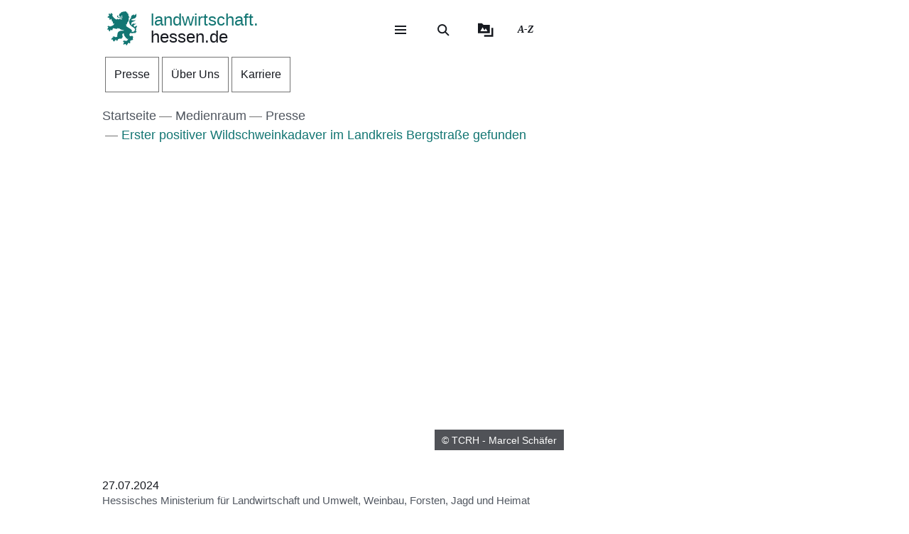

--- FILE ---
content_type: text/html; charset=UTF-8
request_url: https://landwirtschaft.hessen.de/presse/erster-positiver-wildschweinkadaver-im-landkreis-bergstrasse-gefunden
body_size: 37005
content:
<!DOCTYPE html>
<html lang="de" dir="ltr" prefix="content: http://purl.org/rss/1.0/modules/content/  dc: http://purl.org/dc/terms/  foaf: http://xmlns.com/foaf/0.1/  og: http://ogp.me/ns#  rdfs: http://www.w3.org/2000/01/rdf-schema#  schema: http://schema.org/  sioc: http://rdfs.org/sioc/ns#  sioct: http://rdfs.org/sioc/types#  skos: http://www.w3.org/2004/02/skos/core#  xsd: http://www.w3.org/2001/XMLSchema# ">
  <head>
    <meta http-equiv="X-UA-Compatible" content="IE=edge,chrome=1" />
    <meta charset="utf-8" />
<noscript><style>form.antibot * :not(.antibot-message) { display: none !important; }</style>
</noscript><style>/* @see https://github.com/aFarkas/lazysizes#broken-image-symbol */.js img.lazyload:not([src]) { visibility: hidden; }/* @see https://github.com/aFarkas/lazysizes#automatically-setting-the-sizes-attribute */.js img.lazyloaded[data-sizes=auto] { display: block; width: 100%; }</style>
<meta name="description" content="Anfangsverdacht der Afrikanischen Schweinepest (ASP) wird durch das Hessische Landeslabor bestätigt: Erstmals ist im Kreis Bergstraße ein totes Wildschwein positiv getestet worden." />
<meta name="abstract" content="Anfangsverdacht der Afrikanischen Schweinepest (ASP) wird durch das Hessische Landeslabor bestätigt: Erstmals ist im Kreis Bergstraße ein totes Wildschwein positiv auf die Viruserkrankung getestet worden." />
<meta name="keywords" content="Tierseuchen" />
<link rel="canonical" href="https://landwirtschaft.hessen.de/presse/erster-positiver-wildschweinkadaver-im-landkreis-bergstrasse-gefunden" />
<link rel="icon" href="https://landwirtschaft.hessen.de/sites/landwirtschaft.hessen.de/files/styles/icon_64/public/favicon/favicon.png?itok=qkm_ecOT" />
<link rel="icon" sizes="16x16" href="https://landwirtschaft.hessen.de/sites/landwirtschaft.hessen.de/files/styles/icon_16/public/favicon/favicon.png?itok=fxaBXFhS" />
<link rel="icon" sizes="32x32" href="https://landwirtschaft.hessen.de/sites/landwirtschaft.hessen.de/files/styles/icon_32/public/favicon/favicon.png?itok=QZiJWL1D" />
<link rel="icon" sizes="96x96" href="https://landwirtschaft.hessen.de/sites/landwirtschaft.hessen.de/files/styles/icon_96/public/favicon/favicon.png?itok=nY2ZszUD" />
<link rel="icon" sizes="192x192" href="https://landwirtschaft.hessen.de/sites/landwirtschaft.hessen.de/files/styles/icon_192/public/favicon/favicon.png?itok=lDcnVcyT" />
<link rel="apple-touch-icon" href="https://landwirtschaft.hessen.de/sites/landwirtschaft.hessen.de/files/styles/icon_60/public/favicon/favicon.png?itok=IbuMKLoX" />
<link rel="apple-touch-icon" sizes="72x72" href="https://landwirtschaft.hessen.de/sites/landwirtschaft.hessen.de/files/styles/icon_72/public/favicon/favicon.png?itok=E3xLJS6V" />
<link rel="apple-touch-icon" sizes="76x76" href="https://landwirtschaft.hessen.de/sites/landwirtschaft.hessen.de/files/styles/icon_76/public/favicon/favicon.png?itok=eZj0Xwiu" />
<link rel="apple-touch-icon" sizes="114x114" href="https://landwirtschaft.hessen.de/sites/landwirtschaft.hessen.de/files/styles/icon_114/public/favicon/favicon.png?itok=hZa5eFon" />
<link rel="apple-touch-icon" sizes="120x120" href="https://landwirtschaft.hessen.de/sites/landwirtschaft.hessen.de/files/styles/icon_120/public/favicon/favicon.png?itok=2N5q9zhO" />
<link rel="apple-touch-icon" sizes="144x144" href="https://landwirtschaft.hessen.de/sites/landwirtschaft.hessen.de/files/styles/icon_144/public/favicon/favicon.png?itok=robqjgGE" />
<link rel="apple-touch-icon" sizes="152x152" href="https://landwirtschaft.hessen.de/sites/landwirtschaft.hessen.de/files/styles/icon_152/public/favicon/favicon.png?itok=-dZ7GQ1j" />
<link rel="apple-touch-icon" sizes="180x180" href="https://landwirtschaft.hessen.de/sites/landwirtschaft.hessen.de/files/styles/icon_180/public/favicon/favicon.png?itok=NhbOXqUi" />
<link rel="apple-touch-icon-precomposed" href="https://landwirtschaft.hessen.de/sites/landwirtschaft.hessen.de/files/styles/icon_57/public/favicon/favicon.png?itok=KTYDABZ3" />
<link rel="apple-touch-icon-precomposed" sizes="72x72" href="https://landwirtschaft.hessen.de/sites/landwirtschaft.hessen.de/files/styles/icon_72/public/favicon/favicon.png?itok=E3xLJS6V" />
<link rel="apple-touch-icon-precomposed" sizes="76x76" href="https://landwirtschaft.hessen.de/sites/landwirtschaft.hessen.de/files/styles/icon_76/public/favicon/favicon.png?itok=eZj0Xwiu" />
<link rel="apple-touch-icon-precomposed" sizes="114x114" href="https://landwirtschaft.hessen.de/sites/landwirtschaft.hessen.de/files/styles/icon_114/public/favicon/favicon.png?itok=hZa5eFon" />
<link rel="apple-touch-icon-precomposed" sizes="120x120" href="https://landwirtschaft.hessen.de/sites/landwirtschaft.hessen.de/files/styles/icon_120/public/favicon/favicon.png?itok=2N5q9zhO" />
<link rel="apple-touch-icon-precomposed" sizes="144x144" href="https://landwirtschaft.hessen.de/sites/landwirtschaft.hessen.de/files/styles/icon_144/public/favicon/favicon.png?itok=robqjgGE" />
<link rel="apple-touch-icon-precomposed" sizes="152x152" href="https://landwirtschaft.hessen.de/sites/landwirtschaft.hessen.de/files/styles/icon_152/public/favicon/favicon.png?itok=-dZ7GQ1j" />
<link rel="apple-touch-icon-precomposed" sizes="180x180" href="https://landwirtschaft.hessen.de/sites/landwirtschaft.hessen.de/files/styles/icon_180/public/favicon/favicon.png?itok=NhbOXqUi" />
<meta property="og:site_name" content="landwirtschaft.hessen.de" />
<meta property="og:title" content="Erster positiver Wildschweinkadaver im Landkreis Bergstraße gefunden" />
<meta property="og:description" content="Anfangsverdacht der Afrikanischen Schweinepest (ASP) wird durch das Hessische Landeslabor bestätigt: Erstmals ist im Kreis Bergstraße ein totes Wildschwein positiv getestet worden." />
<meta property="og:image" content="https://landwirtschaft.hessen.de/sites/landwirtschaft.hessen.de/files/styles/og_image/public/2024-07/quelle_tcrh-marcel_schaefer_15_drohne_0.jpg?itok=bEwQ4pfm" />
<meta name="Generator" content="Drupal 11 (https://www.drupal.org)" />
<meta name="MobileOptimized" content="width" />
<meta name="HandheldFriendly" content="true" />
<meta name="viewport" content="width=device-width, initial-scale=1.0" />
<meta name="format-detection" content="telephone=no" />
<link rel="alternate" hreflang="de" href="https://landwirtschaft.hessen.de/presse/erster-positiver-wildschweinkadaver-im-landkreis-bergstrasse-gefunden" />
<link rel="me" media="screen" href="https://social.hessen.de/@umwelthessen" type="text/html" title="Mastodon Umweltministerium Hessen" />

    <title>Erster positiver Wildschweinkadaver im Landkreis Bergstraße gefunden | landwirtschaft.hessen.de</title>
    <style type="text/css" data-include>
      :root {
        --hw-dark: #09483e;
        --hw-standard: #137673;
        --hw-kick: #d9edfc;
        --hw-focus: #E808F8;
      }
    </style>
    <link rel="stylesheet" media="all" href="/sites/landwirtschaft.hessen.de/files/css/css_Xa1JQeUvkdCPjQyQCypfKc4ceEv8kQCiipO5H48RBLo.css?delta=0&amp;language=de&amp;theme=hw_radix_standard&amp;include=[base64]" />
<link rel="stylesheet" media="all" href="/modules/modified/ableplayer/css/ableplayer.override.min.css?t8tgig" data-include />
<link rel="stylesheet" media="all" href="/sites/landwirtschaft.hessen.de/files/css/css_dm_sexDyHrpYtus-TjDkmA0eVLqkKGHcYbZd8hCM6gc.css?delta=2&amp;language=de&amp;theme=hw_radix_standard&amp;include=[base64]" />
<link rel="stylesheet" media="all" href="/sites/landwirtschaft.hessen.de/files/css/css_h8Wpaa2GDUk33yuC9Sj9392PsTB5-RVG3O0q5PawzJM.css?delta=3&amp;language=de&amp;theme=hw_radix_standard&amp;include=[base64]" data-include />

        <script src="/themes/custom/hw_radix_standard/src/js/modernizr/modernizr-custom.js?v=3.6.0"></script>


  </head>
  <body data-container-collection="/medienraum" class="path-node page-node-type-hw-article" tabindex="-1">
            <div id="skip">
      <nav class="position-fixed sprungmarken bg-gray sr-only" aria-label="Sprungmarken Navigation">
        <ul>
          <li class="position-absolute"><a class="sr-only sr-only-focusable d-none d-xl-inline" href="#header-banner">Direkt zum Kopf der Seite</a></li>
          <li class="position-absolute"><a class="sr-only sr-only-focusable d-xl-none" href="#header-banner-mobile">Direkt zum Kopf der Seite</a></li>
          <li class="position-absolute"><a class="sr-only sr-only-focusable" href="#main-content">Direkt zum Inhalt</a></li>
          <li class="position-absolute"><a class="sr-only sr-only-focusable" href="#footer">Direkt zum Fuß der Seite</a></li>
        </ul>
      </nav>
    </div>

    
      <div class="dialog-off-canvas-main-canvas" data-off-canvas-main-canvas>
    
<div id="page-wrapper" class="page clearfix" tabindex="-1">

    <div class="container px-0">

                      <header id="header-banner" class="d-none d-xl-block" role="banner" tabindex="-1">
            
      

  <div class="block block--hw-radix-standard-branding header-brand position-fixed d-none d-xl-block">

  
    

      

    <span class="visually-hidden">&nbsp;</span>      <a class="navbar-brand nav-brand-small align-items-center d-inline-flex py-1" href="/" title="Zur Startseite">
                                  <svg role="img" xmlns="http://www.w3.org/2000/svg" width="52" height="60" viewBox="0 0 52 60" focusable="false" aria-labelledby="logo-hessenweb-description">
<title id="logo-hessenweb-description">Logo Hessen-Löwe - Hessisches Wappentier - Zur Startseite</title>
  <path id="logo-hessenweb-standard" d="M1083 24.973a2.6 2.6 0 0 1-1.618 1.022c-.982.141-1.838.634-1.673 1.721 0 0-2.4-1.681-2.149-2.741s1.274-1.392 2.33-1.868a2.12 2.12 0 0 0 1.525-2.519s-.214 1.242-1.326 1.334-2.858-.712-3.806-.31a2.364 2.364 0 0 0-1.491 2.78 2.554 2.554 0 0 1-1.386-2.194c-.109-1.647.074-3.219 3.932-4.352s3.206-3.11 3.206-3.11-.148.916-2.04 1.1-2.441-.476-3.971.476l1.017-1.022s-2.326-.432-3.237.729c0 0 .765-2.343 4.261-2.889s5.28-2.47 5.6-4.426a9.791 9.791 0 0 0-.292-4.792 5.779 5.779 0 0 1-3.712 3.365 4.406 4.406 0 0 0 .105-1.973 11.662 11.662 0 0 0-1.671.729c-1.457.7-4.3 1.61-3.607 5.633 0 0-3.545 2.414-3.239 8.006s8.12 9.033 8.12 9.033 2.876 1.868 1.71 4.537-2.111 2.669-5.717 2.669a3.035 3.035 0 0 0-.642-3.922 26.861 26.861 0 0 0-4.667-3.171 26.16 26.16 0 0 1-4.661-3.219 1.17 1.17 0 0 0 .964-.9 3.2 3.2 0 0 1-.892-2.12 4.391 4.391 0 0 0 1.9.312s-.365-2.044.4-2.96a4.066 4.066 0 0 0 .988-2.049h1.929a3.644 3.644 0 0 1-.657-1.829c.071-.768.729-3.585.071-5.048 0 0 1.455-.035 1.824-.511a8.956 8.956 0 0 1-1.714-2.343c-.329-.951-.766-2.12-1.093-2.266 0 0 .947-.587 1.022-1.025 0 0-1.821-1.061-2.222-1.392s-.548-.326-.548-.326 1.056-.44 1-1a3.52 3.52 0 0 1-2.091-.569 2.235 2.235 0 0 0-.506-1.022 1.564 1.564 0 0 0-2.151-.222s-2.036-.365-2.619.366c0 0-4.262-.035-4.949 2.56 0 0-3.052.881-2.4 3.182a1.984 1.984 0 0 0 1.49 2.634 1.748 1.748 0 0 0 2.364-1.609s1.683.109 2.009 1.462c.022.088.041.176.057.261a10.033 10.033 0 0 0-4.241.507c-2.3.805-2.947.37-3.475-.159s-.526-1.369.311-2.255a1.539 1.539 0 0 0-2.153.916c-.731 1.9 1.1 2.921 2.587 2.925 1.632 0 2.473-.587 4.115-.951a7.222 7.222 0 0 1 2.877-.1 1.05 1.05 0 0 1-.982.939c-.769.074-1.684-.393-2.459.018a1.038 1.038 0 0 0 .262 1.767c.813.317 1.175-.578 1.736-.449a.823.823 0 0 1 .565 1c-.154.493-1.456 1.72-3.966-.144a3.782 3.782 0 0 0-1.421-.731v1.757a2.908 2.908 0 0 1-2.658-1.106s-1.32.347-1.33 1.417a11.816 11.816 0 0 1-4.678-2.8 26.678 26.678 0 0 1-2.872-3.584 1.649 1.649 0 0 1 .038-1.966 1.109 1.109 0 0 0-.477-1.617s-.379-1.334-1.539-1.432a2.032 2.032 0 0 0-1.773.736s1.07.581 1 1.01a1.247 1.247 0 0 1-.4.655.924.924 0 0 0-.964-.749s-1-1.381-2.258-.622a1.7 1.7 0 0 0-.692 1.462s1.2-.109 1.165.218a1.132 1.132 0 0 0-.14 1.388 2.205 2.205 0 0 0 1.014.77s-1.356-.365-1.82.44a1.845 1.845 0 0 0-1.574 2.255 3.683 3.683 0 0 0 .811 1.364s-.163-1.133.71-1.244a1.221 1.221 0 0 0 1.4.405 1.114 1.114 0 0 0 .544 1.572 1.155 1.155 0 0 1-1.131.585s.916 1.559 2 1.262a2.485 2.485 0 0 0 1.274-1.262l.274-.273s2.122 3.161 1.644 4.99c0 0 1.185.255 1.575-.511 0 0 .622 2.449-.327 3.728 0 0 1.565.55 2.074-.476 0 0 1.237 1.757-.363 2.049l.291.77a16.042 16.042 0 0 1-4.625 2.379c-2.185.546-2.16 1.045-3.024.144-.684-.715-1.057-.257-1.057-.257a1.962 1.962 0 0 0-2.694 1.279s1.2-.07 1.35.292c0 0-.136 1.043.619 1.135 0 0-1.354.12-1.164 1.374 0 0-1.941.881.253 3.048 0 0 .182-1.133.656-1.207 0 0 .447.358.765 0a1.367 1.367 0 0 0 .327 1.9s-.252 1.388 1.586 1.589a3.421 3.421 0 0 1 .31-1.48 1.163 1.163 0 0 0 .948-1.283.789.789 0 0 1 .182-.7s.254.877 1.055.659a5.121 5.121 0 0 0 .656 1.131s1.2-.467 1.164-1.5a1.249 1.249 0 0 0 .509-1.942 4.19 4.19 0 0 1 4.659.657.821.821 0 0 0 .774-.877s1.327.493 1.353 1.362c0 0 1.3-.472 1.229-1.568 0 0 2.258-.329 2.585.842a1.156 1.156 0 0 0 .728-1.17s2.147 3.182 8.664 3.767l-.6.6-.2.2s-4.894-.259-6.956.8-3.472 1.846-3.812 6.078a3.1 3.1 0 0 1-.735 2.3s.4.659.946.659a3.442 3.442 0 0 1-2.332 1.392c-1.677.294-1.964.1-2.235-.277a.917.917 0 0 0-1.3-.329 1.8 1.8 0 0 0-.766-.423 1.573 1.573 0 0 0-1.891 1.649s.947-.257 1.235 0l.147.657s-1.464-.731-2.033.405c0 0-2.953.731-.843 3.547 0 0 .33-1.17 1.075-1.075a1.083 1.083 0 0 0 1.148.27s-.819 1.189.256 1.829a2.074 2.074 0 0 0 1.126 1.61s.948-.44 1.074-1.078a1.759 1.759 0 0 0 1.547-2.067 3.232 3.232 0 0 0 .838-.257s.035.877 1.291 1.3a.866.866 0 0 1 0 1s2.019 0 1.8-1.5c0 0 .693-.292.509-1.392 0 0 2.476-.768 2.984-1.427l.474.846s1.365-.493 1.747-1.318l.184 1.533s3.2-2.174 3.022-4.5c-.161-2.083-.872-2.56-.836-3.256a2.629 2.629 0 0 1 3.132-2.047 6.4 6.4 0 0 0 1.016 4.5c1.456 1.825 2.511 2.669 2.511 3.326v1.061s1.311-.4 1.386-.694c0 0 .509 1.868 1.418 1.9a4.848 4.848 0 0 1 1.131-1.536 5.4 5.4 0 0 1-1.414 3.383c-1.227 1.054-2.011 1.409-3.25 1.151a1.371 1.371 0 0 0-1.639-.476 1.981 1.981 0 0 0-2.473.733 2.473 2.473 0 0 0 0 1.938s.691-1.022 1.128-.8c0 0 0 .731.62.805a1.338 1.338 0 0 0-.769 1.827s-1.893 1.17 0 2.889c0 0 .071-.8 1.329-1.334a1.693 1.693 0 0 0 1.618-.275l.8.807a3.021 3.021 0 0 1 .583 1.833s1.712-.7 1.673-1.9a1.507 1.507 0 0 0 .986-1.792s.948-.292.8-1.133a1.122 1.122 0 0 0 1.455.4s.982.44.964.969a1.635 1.635 0 0 0 1.036-2.137 1.219 1.219 0 0 0-.435-1.757s1.455-1.207 1.6-1.938c0 0 .573.8.938.8a1.606 1.606 0 0 0 .737-1.318 1.869 1.869 0 0 0 2.513-.7s-1.13-.511-.509-2.632c0 0 .947-2.46-.444-3.251-1.216-.7-1.819-.557-3.161-.041 0 0-2.7.923-2.548-2.925a3.677 3.677 0 0 1 2-2.819 6.789 6.789 0 0 0 5.825 0s1.821.816 2.842-.035c1.146-.958 1.6-2.047 2.272-2.357 0 0-1.364-.768-1.911-.384 0 0 1.056-1.025.692-3.841s.655-2.671 1.219-3.658a3.74 3.74 0 0 0 .005-2.59" transform="translate(-1031.253)" style="fill:#003593"/>
</svg>

                                      <p class="p-reboot align-self-center col"><span class="site-name-prefix">landwirtschaft.</span><br>hessen.de</p>
      </a>
  
  
  </div>

  <div class="block block--hw-radix-standard-meta-menu">

  
    <div style="display:none"><?xml version="1.0" encoding="UTF-8"?>
<svg xmlns="http://www.w3.org/2000/svg" xmlns:xlink="http://www.w3.org/1999/xlink" id="meta-navigation-icon-map" aria-hidden="true" style="position: absolute; width: 0; height: 0; overflow: hidden;" version="1.1">
  <defs>
    <symbol id="icon-meta-navigationicon_barrierefreiheit" viewBox="0 0 33 32">
      <path fill="currentColor" d="M30.298 10.902c-0.11-0.935-0.898-1.653-1.853-1.653-0.078 0-0.155 0.005-0.23 0.014l0.009-0.001-4.2 0.573-0.868 0.134-0.56 0.091c-0.441 0.090-0.954 0.15-1.479 0.165l-0.013 0c-0.276 0.018-0.598 0.028-0.923 0.028-0.892 0-1.766-0.076-2.617-0.223l0.091 0.013c-1.54-0.243-3.106-0.434-4.62-0.655l-0.946-0.126c-0.081-0.012-0.174-0.019-0.269-0.019-0.94 0-1.72 0.688-1.863 1.588l-0.001 0.011c-0.011 0.077-0.017 0.166-0.017 0.257 0 0.952 0.696 1.742 1.606 1.889l0.011 0.001 1.735 0.3 1.488 0.174 2.295 0.321v0.1c0.008 0.13 0.013 0.281 0.013 0.434s-0.005 0.304-0.014 0.455l0.001-0.021c-0.091 1.050-0.187 2.108-0.291 3.15v0.386c-0.024 0.499-0.102 0.97-0.228 1.42l0.011-0.045c-0.408 1.336-0.868 2.69-1.3 4l-0.11 0.347c-0.030 0.1-0.8 2.477-0.868 2.681-0.059 0.184-0.092 0.395-0.092 0.614 0 0.339 0.081 0.659 0.224 0.942l-0.005-0.012c0.223 0.365 0.592 0.621 1.024 0.689l0.008 0.001 0.217 0.039c0.138 0.036 0.303 0.063 0.471 0.077l0.011 0.001h0.056c0.803-0.001 1.487-0.508 1.751-1.219l0.004-0.013c0.182-0.516 0.36-1.059 0.529-1.579l0.716-2.169 0.2-0.612c0.226-0.7 0.46-1.423 0.681-2.143l1.327 4.013c0.226 0.72 0.482 1.5 0.8 2.438 0.157 0.473 0.493 0.85 0.926 1.058l0.011 0.005c0.238 0.122 0.52 0.193 0.818 0.193 0.206 0 0.404-0.034 0.588-0.097l-0.013 0.004c0.779-0.244 1.335-0.959 1.335-1.804 0-0.195-0.030-0.383-0.084-0.56l0.004 0.013c-0.078-0.221-0.169-0.477-0.243-0.742l-1.462-4.477c-0.31-0.765-0.536-1.654-0.638-2.58l-0.004-0.045c-0.065-0.829-0.121-1.432-0.169-1.844-0.035-0.295-0.061-0.56-0.082-0.846-0.022-0.2-0.039-0.434-0.065-0.664-0.039-0.573-0.039-1.15-0.039-1.583l5.54-0.785c0.963-0.119 1.701-0.932 1.701-1.917 0-0.067-0.003-0.133-0.010-0.199l0.001 0.008zM22.871 12.802c-0.438 0.012-0.789 0.37-0.789 0.811 0 0.029 0.002 0.058 0.005 0.087l-0-0.004c0 0.239 0 0.495 0.026 0.764s0.035 0.625 0.035 0.963l0.143 1.527 0.065 0.542c0.059 0.374 0.098 0.813 0.108 1.259l0 0.012c0.124 1.076 0.373 2.056 0.735 2.98l-0.028-0.080 1.466 4.416c0.035 0.121 0.074 0.243 0.113 0.364s0.082 0.243 0.117 0.364v0.030c0.021 0.073 0.034 0.157 0.034 0.244 0 0.162-0.043 0.314-0.118 0.446l0.002-0.004c-0.186 0.296-0.511 0.489-0.881 0.489-0.12 0-0.235-0.020-0.342-0.058l0.007 0.002c-0.204-0.11-0.358-0.289-0.432-0.506l-0.002-0.006c-0.165-0.486-0.325-0.98-0.482-1.458-0.108-0.33-0.213-0.655-0.321-0.976l-1.5-4.573c-0.213-0.59-0.642-0.638-0.868-0.577-0.282 0.088-0.501 0.3-0.598 0.571l-0.002 0.006c-0.187 0.551-0.364 1.1-0.547 1.653s-0.356 1.106-0.542 1.653l-0.596 1.866c-0.1 0.308-0.2 0.6-0.3 0.868s-0.234 0.664-0.334 1c-0.147 0.577-0.829 0.664-1.241 0.577-0.24-0.029-0.441-0.171-0.553-0.369l-0.002-0.004c-0.028-0.098-0.044-0.21-0.044-0.327 0-0.221 0.058-0.428 0.16-0.607l-0.003 0.006 0.243-0.6 0.586-1.835 0.174-0.521c0.408-1.249 0.833-2.547 1.232-3.835 0.131-0.459 0.222-0.994 0.255-1.545l0.001-0.021v-0.373c0.117-1.076 0.217-2.169 0.295-3.189v-1.217c0-0.007 0-0.015 0-0.023 0-0.395-0.305-0.719-0.692-0.749l-0.003-0-2.438-0.33-1.575-0.221-1.735-0.256c-0.46-0.072-0.807-0.465-0.807-0.939 0-0.040 0.003-0.080 0.007-0.12l-0 0.005c0.082-0.435 0.458-0.761 0.911-0.764h0c0.021-0.002 0.046-0.003 0.072-0.003s0.050 0.001 0.075 0.003l-0.003-0 1.4 0.187c1.367 0.187 2.776 0.382 4.147 0.655 0.785 0.139 1.69 0.218 2.613 0.218 0.373 0 0.744-0.013 1.111-0.039l-0.049 0.003c0.707-0.048 1.414-0.152 2.139-0.269l0.868-0.121 1.735-0.3 2.382-0.334c0.016-0.001 0.035-0.002 0.054-0.002 0.376 0 0.699 0.225 0.844 0.547l0.002 0.006c0.052 0.109 0.082 0.237 0.082 0.373 0 0.266-0.117 0.505-0.302 0.668l-0.001 0.001c-0.142 0.107-0.314 0.181-0.502 0.207l-0.006 0.001z"></path>
      <path fill="currentColor" d="M6.070 14.464h6.486c1.105 0 2 0.895 2 2v6.486c0 1.105-0.895 2-2 2h-6.486c-1.105 0-2-0.895-2-2v-6.486c0-1.105 0.895-2 2-2z"></path>
      <path fill="#fff" d="M10.916 23.228h-2.6c-0.001 0-0.003 0-0.005 0-0.114 0-0.219-0.045-0.295-0.118l0 0c-0.071-0.079-0.114-0.185-0.114-0.3s0.043-0.221 0.114-0.3l-0 0c0.068-0.045 0.152-0.072 0.243-0.072 0.020 0 0.040 0.001 0.060 0.004l-0.002-0h0.87v-3.223h-0.855c-0.118-0.001-0.224-0.050-0.3-0.128l-0-0c-0.071-0.079-0.115-0.184-0.115-0.3s0.044-0.221 0.115-0.3l-0 0c0.076-0.078 0.182-0.127 0.3-0.128h1.295c0.118 0.001 0.224 0.050 0.3 0.128l0 0c0.071 0.071 0.115 0.169 0.115 0.277 0 0.008-0 0.016-0.001 0.024l0-0.001v3.653h0.859c0.233 0.008 0.421 0.195 0.428 0.427l0 0.001c0 0.002 0 0.004 0 0.007 0 0.116-0.049 0.22-0.128 0.293l-0 0c-0.061 0.039-0.136 0.061-0.216 0.061-0.024 0-0.047-0.002-0.069-0.006l0.002 0zM9.18 16.167h0.449c0.004-0 0.010-0 0.015-0 0.111 0 0.211 0.044 0.285 0.114l-0-0c0.071 0.076 0.114 0.178 0.114 0.291 0 0.003-0 0.006-0 0.010v-0 0.356c0 0.004 0 0.010 0 0.015 0 0.228-0.185 0.413-0.413 0.413-0.002 0-0.003 0-0.005-0h-0.449c-0 0-0.001 0-0.001 0-0.122 0-0.232-0.049-0.313-0.128l0 0c-0.072-0.075-0.117-0.177-0.118-0.289v-0.367c0.001-0.118 0.050-0.224 0.128-0.3l0-0c0.072-0.070 0.171-0.114 0.279-0.114 0.009 0 0.017 0 0.026 0.001l-0.001-0z"></path>
      <path fill="currentColor" d="M20.143 8.789c-0 0-0.001 0-0.001 0-1.653 0-2.997-1.32-3.036-2.963l-0-0.004c0-0.003-0-0.008-0-0.012 0-0.838 0.331-1.599 0.869-2.158l-0.001 0.001c0.094-0.087 0.22-0.14 0.358-0.14s0.264 0.053 0.358 0.14l-0-0c0.087 0.093 0.14 0.218 0.14 0.356s-0.053 0.263-0.14 0.356l0-0c-0.354 0.363-0.572 0.86-0.572 1.408 0 1.114 0.903 2.017 2.017 2.017s2.017-0.903 2.017-2.017c0-0.567-0.234-1.080-0.611-1.446l-0-0c-0.35-0.349-0.833-0.564-1.366-0.564-0.012 0-0.024 0-0.036 0l0.002-0c-0.013 0.001-0.029 0.002-0.044 0.002-0.271 0-0.49-0.219-0.49-0.49s0.219-0.49 0.49-0.49c0.016 0 0.031 0.001 0.046 0.002l-0.002-0c1.657 0 3 1.343 3 3s-1.343 3-3 3v0z"></path>
    </symbol>
    <symbol id="icon-meta-navigationicon_gebaerdensprache" viewBox="0 0 32 32">
      <path fill="currentColor" d="M18.36 28.968c-0.001 0-0.002 0-0.002 0-0.12 0-0.236-0.014-0.348-0.040l0.010 0.002-5.611-1.342c-0.22-0.056-0.38-0.252-0.38-0.486 0-0.277 0.224-0.501 0.501-0.501 0.043 0 0.085 0.005 0.124 0.016l-0.003-0.001 5.585 1.354c0.033 0.008 0.071 0.012 0.11 0.012 0.277 0 0.502-0.225 0.502-0.502 0-0.238-0.166-0.438-0.389-0.489l-0.003-0.001-3.272-0.885c-0.216-0.059-0.372-0.253-0.372-0.483 0-0.041 0.005-0.082 0.015-0.12l-0.001 0.003c0.058-0.222 0.257-0.383 0.493-0.383 0.032 0 0.064 0.003 0.095 0.009l-0.003-0 4.736 0.9c0.019 0.002 0.041 0.003 0.063 0.003 0.318 0 0.576-0.258 0.576-0.576 0-0.283-0.204-0.519-0.474-0.567l-0.003-0.001-4.589-0.987c-0.255-0.025-0.452-0.239-0.452-0.498 0-0.276 0.224-0.5 0.5-0.5 0.036 0 0.072 0.004 0.106 0.011l-0.003-0.001 5.442 0.488c0.038 0.008 0.082 0.013 0.127 0.013 0.195 0 0.368-0.088 0.484-0.227l0.001-0.001c0.088-0.106 0.142-0.244 0.142-0.395 0-0.088-0.018-0.172-0.052-0.248l0.002 0.004c-0.092-0.21-0.29-0.358-0.525-0.377l-0.002-0-5.54-0.4c-0.276 0-0.5-0.224-0.5-0.5s0.224-0.5 0.5-0.5v0l5.015-0.229c0.005 0 0.010 0 0.015 0 0.137 0 0.262-0.054 0.354-0.142l-0 0c0.095-0.091 0.153-0.219 0.153-0.36 0-0.271-0.215-0.491-0.483-0.5l-0.001-0-8.279-0.128c-0.192-0.002-0.358-0.112-0.441-0.272l-0.001-0.003c-0.033-0.065-0.053-0.142-0.053-0.224 0-0.11 0.036-0.212 0.096-0.295l-0.001 0.001 2.3-3.2c0.1-0.128 0.377-0.5 0.109-0.784-0.093-0.102-0.227-0.166-0.376-0.166-0.13 0-0.248 0.049-0.338 0.129l0.001-0-5.354 4.787c-0.758 0.729-1.229 1.752-1.229 2.884 0 1.656 1.006 3.077 2.441 3.685l0.026 0.010c0.203 0.067 0.347 0.255 0.347 0.476 0 0.276-0.224 0.5-0.5 0.5-0.082 0-0.159-0.020-0.227-0.054l0.003 0.001c-1.819-0.775-3.071-2.548-3.071-4.613 0-1.418 0.59-2.697 1.538-3.607l0.002-0.002 5.355-4.794c0.269-0.259 0.636-0.418 1.040-0.418 0.829 0 1.502 0.672 1.502 1.502 0 0.426-0.177 0.81-0.462 1.084l-0.001 0-1.725 2.4 7.306 0.11c0.826 0.003 1.494 0.674 1.494 1.5 0 0.489-0.234 0.923-0.596 1.197l-0.004 0.003c0.667 0.21 1.142 0.823 1.142 1.547 0 0.894-0.725 1.619-1.619 1.619-0.006 0-0.012-0-0.018-0h0.001c0.246 0.276 0.396 0.641 0.396 1.041 0 0.278-0.073 0.54-0.2 0.767l0.004-0.008c-0.276 0.492-0.795 0.82-1.39 0.82-0.088 0-0.175-0.007-0.259-0.021l0.009 0.001-0.2-0.038c0.055 0.149 0.087 0.321 0.087 0.5 0 0.82-0.664 1.484-1.484 1.484-0.004 0-0.008 0-0.011-0h0.001z"></path>
      <path fill="currentColor" d="M19.128 16.191c-0.002 0-0.004 0-0.006 0-0.276 0-0.5-0.224-0.5-0.5 0-0.175 0.090-0.328 0.225-0.418l0.002-0.001 3.429-2.251c0.126-0.091 0.206-0.236 0.206-0.401 0-0.108-0.035-0.209-0.094-0.29l0.001 0.001c-0.093-0.129-0.244-0.213-0.413-0.213-0.107 0-0.206 0.033-0.288 0.090l0.002-0.001-2.855 1.827c-0.081 0.055-0.181 0.088-0.289 0.088-0.176 0-0.331-0.088-0.424-0.222l-0.001-0.002c-0.056-0.080-0.089-0.18-0.089-0.287 0-0.175 0.088-0.329 0.223-0.421l0.002-0.001 3.851-2.892c0.078-0.097 0.126-0.222 0.126-0.357 0-0.142-0.052-0.272-0.137-0.371l0.001 0.001c-0.107-0.125-0.265-0.203-0.441-0.203-0.103 0-0.199 0.027-0.283 0.074l0.003-0.002-3.814 2.735c-0.082 0.058-0.183 0.092-0.293 0.092-0.165 0-0.312-0.078-0.406-0.2l-0.001-0.001c-0.071-0.086-0.113-0.196-0.113-0.317 0-0.146 0.062-0.277 0.162-0.369l0-0 4.006-3.687c0.14-0.115 0.228-0.287 0.228-0.481 0-0.154-0.056-0.295-0.149-0.403l0.001 0.001c-0.116-0.133-0.286-0.216-0.475-0.216-0.155 0-0.297 0.056-0.406 0.149l0.001-0.001-4 3.819c-0.094 0.102-0.228 0.166-0.378 0.166-0.131 0-0.251-0.049-0.342-0.131l0 0c-0.104-0.092-0.169-0.226-0.169-0.375 0-0.131 0.051-0.251 0.134-0.34l-0 0 3.183-3.852c0.089-0.093 0.143-0.218 0.143-0.357 0-0.006-0-0.013-0-0.019l0 0.001c-0.004-0.139-0.066-0.262-0.162-0.349l-0-0c-0.090-0.079-0.208-0.127-0.338-0.127-0.149 0-0.283 0.063-0.376 0.165l-0 0-5.622 6.024c-0.092 0.101-0.224 0.165-0.371 0.165-0.241 0-0.442-0.171-0.489-0.398l-0.001-0.003-0.846-3.837c-0.030-0.15-0.147-0.608-0.514-0.608v0c-0.002-0-0.004-0-0.006-0-0.276 0-0.5 0.224-0.5 0.5 0 0 0 0 0 0v0l-0.019 7.15c-0.017 0.271-0.234 0.486-0.505 0.5l-0.001 0c-0.001 0-0.001 0-0.002 0-0.138 0-0.264-0.056-0.354-0.147v0c-0.090-0.090-0.146-0.215-0.146-0.353 0-0.001 0-0.001 0-0.002v0l0.020-7.125c0.003-0.829 0.676-1.5 1.505-1.5 0.002 0 0.004 0 0.005 0h-0c0.789 0.019 1.431 0.623 1.51 1.393l0.001 0.007 0.634 2.892 4.977-5.342c0.278-0.301 0.675-0.489 1.116-0.489 0.391 0 0.747 0.148 1.016 0.39l-0.001-0.001c0.289 0.258 0.477 0.625 0.5 1.035l0 0.004c0.003 0.032 0.004 0.069 0.004 0.107s-0.002 0.075-0.005 0.112l0-0.005c0.235-0.137 0.518-0.218 0.82-0.218 0.042 0 0.084 0.002 0.126 0.005l-0.006-0c0.844 0.075 1.502 0.779 1.502 1.636 0 0.413-0.152 0.79-0.403 1.078l0.002-0.002c0.682 0.005 1.261 0.44 1.481 1.047l0.003 0.011c0.056 0.155 0.089 0.334 0.089 0.52 0 0.494-0.229 0.935-0.586 1.223l-0.003 0.002-0.162 0.124c0.267 0.116 0.488 0.295 0.65 0.52l0.003 0.005c0.17 0.239 0.272 0.538 0.272 0.86 0 0.51-0.255 0.96-0.645 1.23l-3.45 2.257c-0.077 0.051-0.172 0.082-0.274 0.082-0.003 0-0.006-0-0.009-0h0z"></path>
    </symbol>
    <symbol id="icon-meta-navigationicon_leichte_sprache" viewBox="0 0 32 32">
      <path fill="currentColor" d="M15.58 29c-0.14-0-0.27-0.045-0.375-0.121l0.002 0.001-9.955-7.1c-0.153-0.106-0.252-0.281-0.252-0.479 0-0.003 0-0.006 0-0.010v0-13.028c0.004-0.235 0.142-0.436 0.341-0.531l0.004-0.002c0.081-0.040 0.177-0.064 0.278-0.064 0.141 0 0.271 0.046 0.376 0.123l9.581 6.842 9.583-6.843c0.104-0.074 0.234-0.118 0.373-0.118 0.101 0 0.197 0.023 0.283 0.064l-0.004-0.002c0.203 0.095 0.341 0.296 0.345 0.53v13.027c-0.019 0.332-0.294 0.595-0.629 0.595s-0.61-0.262-0.629-0.593l-0-0.002v-11.84l-8.949 6.395c-0.104 0.075-0.233 0.12-0.373 0.12s-0.27-0.045-0.375-0.121l0.002 0.001-8.949-6.395v11.539l9.322 6.657 6.6-4.691c0.095-0.058 0.21-0.093 0.333-0.093 0.202 0 0.382 0.093 0.5 0.238l0.001 0.001c0.076 0.097 0.122 0.22 0.122 0.355 0 0.179-0.082 0.339-0.21 0.445l-0.001 0.001-6.968 4.975c-0.104 0.077-0.235 0.123-0.377 0.123-0 0-0.001 0-0.001 0h0z"></path>
      <path fill="currentColor" d="M20.558 8.852c-0.005 0-0.012 0-0.018 0-0.329 0-0.596-0.261-0.607-0.587l-0-0.001c-0.212-2.236-2.081-3.972-4.355-3.972s-4.143 1.736-4.354 3.955l-0.001 0.018c0.001 0.014 0.002 0.030 0.002 0.047 0 0.216-0.118 0.404-0.293 0.503l-0.003 0.002c-0.094 0.055-0.207 0.087-0.328 0.087s-0.233-0.032-0.331-0.089l0.003 0.002c-0.178-0.101-0.296-0.289-0.296-0.504 0-0.016 0.001-0.033 0.002-0.049l-0 0.002c0.153-2.97 2.599-5.32 5.593-5.32s5.44 2.35 5.592 5.306l0.001 0.014c-0.007 0.326-0.273 0.588-0.6 0.588-0.003 0-0.005 0-0.008-0h0z"></path>
      <path fill="currentColor" d="M13.092 23.066c-0 0-0.001 0-0.001 0-0.139 0-0.269-0.044-0.374-0.119l0.002 0.001-4.974-3.51c-0.15-0.102-0.248-0.273-0.248-0.466 0-0.134 0.047-0.257 0.125-0.353l-0.001 0.001c0.12-0.143 0.298-0.233 0.497-0.233 0.139 0 0.268 0.044 0.374 0.119l-0.002-0.001 4.978 3.509c0.151 0.103 0.249 0.274 0.249 0.468 0 0.134-0.046 0.256-0.124 0.353l0.001-0.001c-0.116 0.143-0.292 0.233-0.489 0.233-0.005 0-0.009-0-0.014-0h0.001z"></path>
      <path fill="currentColor" d="M13.092 19.516c-0 0-0.001 0-0.001 0-0.139 0-0.269-0.044-0.374-0.119l0.002 0.001-4.974-3.51c-0.15-0.102-0.248-0.273-0.248-0.466 0-0.134 0.047-0.257 0.125-0.353l-0.001 0.001c0.12-0.143 0.298-0.233 0.497-0.233 0.139 0 0.268 0.044 0.374 0.119l-0.002-0.001 4.978 3.509c0.151 0.103 0.249 0.274 0.249 0.468 0 0.134-0.046 0.256-0.124 0.353l0.001-0.001c-0.116 0.143-0.292 0.233-0.489 0.233-0.005 0-0.009-0-0.014-0h0.001z"></path>
      <path fill="currentColor" d="M18.069 19.516c-0.004 0-0.008 0-0.012 0-0.196 0-0.372-0.090-0.487-0.231l-0.001-0.001c-0.077-0.096-0.123-0.218-0.123-0.352 0-0.194 0.098-0.365 0.247-0.467l0.002-0.001 4.978-3.509c0.104-0.073 0.232-0.117 0.372-0.117 0.2 0 0.378 0.090 0.497 0.232l0.001 0.001c0.077 0.095 0.124 0.218 0.124 0.352 0 0.193-0.097 0.364-0.246 0.465l-0.002 0.001-4.976 3.509c-0.104 0.074-0.233 0.118-0.372 0.118-0 0-0.001 0-0.001 0h0z"></path>
    </symbol>
    <symbol id="icon-meta-navigationiconicon_social_media" viewBox="0 0 32 32">
      <path fill="currentColor" d="M19.627 16.176c0.001 0.033 0.002 0.071 0.002 0.11 0 1.816-1.454 3.293-3.261 3.329l-0.003 0c-0.056 0.004-0.122 0.006-0.189 0.006-0.881 0-1.68-0.354-2.261-0.927l0 0c-0.127-0.092-0.208-0.239-0.208-0.406s0.081-0.314 0.207-0.405l0.001-0.001c0.092-0.127 0.239-0.208 0.406-0.208s0.314 0.081 0.405 0.207l0.001 0.001c0.407 0.379 0.955 0.611 1.557 0.611s1.15-0.233 1.558-0.613l-0.001 0.001c0.379-0.407 0.611-0.955 0.611-1.557s-0.233-1.15-0.613-1.558l0.001 0.001c-0.408-0.376-0.956-0.607-1.557-0.607s-1.149 0.231-1.559 0.609l0.002-0.001c-0.39 0.379-0.637 0.904-0.65 1.487l-0 0.002c-0.013 0.292-0.239 0.528-0.526 0.555l-0.002 0c-0.292-0.013-0.528-0.239-0.555-0.526l-0-0.002c-0.001-0.025-0.001-0.054-0.001-0.083 0-1.821 1.45-3.304 3.259-3.356l0.005-0c0.041-0.002 0.088-0.003 0.136-0.003 1.787 0 3.236 1.449 3.236 3.236 0 0.034-0.001 0.068-0.002 0.102l0-0.005z"></path>
      <path fill="currentColor" d="M26.155 17.223l-3.087 0.948c-0.021 0.127-0.059 0.24-0.111 0.345l0.003-0.007c-0.043 0.139-0.089 0.256-0.142 0.368l0.007-0.016c0 0.122-0.108 0.244-0.162 0.338l-0.149 0.325 1.5 2.856c-0.12 0.168-0.235 0.314-0.358 0.454l0.006-0.007-0.406 0.42-0.406 0.406-0.46 0.393-2.856-1.543-0.325 0.149-0.325 0.162-0.366 0.135-0.338 0.108-0.946 3.083c-0.043 0.007-0.092 0.011-0.142 0.011s-0.099-0.004-0.147-0.012l0.005 0.001h-1.733c-0.043 0.007-0.092 0.011-0.142 0.011s-0.099-0.004-0.147-0.012l0.005 0.001-0.885-3.082-0.338-0.108-0.362-0.136-0.325-0.162-0.325-0.149-2.923 1.543-0.46-0.393-0.406-0.406-0.406-0.42c-0.117-0.133-0.232-0.279-0.34-0.43l-0.012-0.017 1.5-2.816c-0.023-0.139-0.075-0.263-0.151-0.369l0.002 0.003c-0.054-0.108-0.108-0.217-0.162-0.338-0.046-0.096-0.092-0.213-0.13-0.333l-0.005-0.019c-0.024-0.127-0.061-0.241-0.112-0.347l0.004 0.009-3.086-0.947c-0.007-0.039-0.011-0.083-0.011-0.128s0.004-0.090 0.011-0.133l-0.001 0.005c0.003-0.045 0.005-0.097 0.005-0.15s-0.002-0.105-0.005-0.157l0 0.007c-0.003-0.045-0.005-0.097-0.005-0.15s0.002-0.105 0.005-0.157l-0 0.007v-0.6c-0.003-0.041-0.005-0.088-0.005-0.136s0.002-0.095 0.006-0.142l-0 0.006c0.003-0.045 0.005-0.097 0.005-0.15s-0.002-0.105-0.005-0.157l0 0.007c-0.007-0.043-0.011-0.092-0.011-0.142s0.004-0.099 0.012-0.147l-0.001 0.005 3.087-0.871c0.021-0.127 0.059-0.24 0.111-0.345l-0.003 0.007c0.041-0.122 0.081-0.244 0.135-0.366 0.058-0.133 0.112-0.239 0.171-0.343l-0.009 0.018 0.145-0.323-1.5-2.924c0.108-0.162 0.23-0.311 0.352-0.46l0.406-0.406c0.122-0.135 0.271-0.271 0.406-0.406 0.136-0.128 0.287-0.244 0.448-0.345l0.012-0.007 2.927 1.5 0.325-0.149 0.324-0.161 0.366-0.135 0.334-0.108 0.884-3.087h2.3l0.948 3.087 0.338 0.108 0.366 0.135 0.325 0.162 0.325 0.149 2.856-1.5c0.162 0.108 0.311 0.23 0.46 0.352 0.147 0.127 0.279 0.259 0.402 0.401l0.004 0.005 0.406 0.406c0.122 0.149 0.244 0.3 0.352 0.46l-1.5 2.924 0.149 0.325c0 0.095 0.108 0.217 0.162 0.325 0.046 0.099 0.092 0.22 0.13 0.345l0.005 0.021c0.041 0.122 0.081 0.23 0.108 0.338l3.087 0.948c0.007 0.043 0.011 0.092 0.011 0.142s-0.004 0.099-0.012 0.147l0.001-0.005c-0.003 0.045-0.005 0.097-0.005 0.15s0.002 0.105 0.005 0.157l-0-0.007c0.003 0.041 0.005 0.088 0.005 0.136s-0.002 0.095-0.006 0.142l0-0.006v0.6c0.003 0.045 0.005 0.097 0.005 0.15s-0.002 0.105-0.005 0.157l0-0.007c-0.003 0.045-0.005 0.097-0.005 0.15s0.002 0.105 0.005 0.157l-0-0.007c0.004 0.029 0.006 0.062 0.006 0.095s-0.002 0.066-0.006 0.099l0-0.004zM22.094 17.223l2.938-0.88v-0.515l-2.3-0.7-0.555-0.162-0.19-0.636-0.15-0.29c-0.031-0.105-0.068-0.195-0.112-0.28l0.004 0.009c-0.037-0.109-0.083-0.202-0.138-0.29l0.003 0.005c-0.052-0.085-0.102-0.183-0.144-0.286l-0.005-0.014-0.284-0.5 0.284-0.555 1.136-2.15-0.068-0.081-0.108-0.095-0.095-0.108-0.135-0.122-2.707 1.354-0.555-0.288-0.257-0.135-0.3-0.122-0.244-0.041-0.3-0.108-0.6-0.19-0.19-0.6-0.7-2.342h-0.483l-0.7 2.342-0.2 0.6-0.6 0.19-0.291 0.112-0.3 0.095c-0.114 0.029-0.214 0.071-0.305 0.125l0.005-0.003-0.257 0.149-0.5 0.284-2.7-1.356h-0.081l-0.095 0.108-0.108 0.092-0.122 0.135 1.354 2.713-0.285 0.552c-0.047 0.117-0.097 0.215-0.154 0.309l0.005-0.009c-0.052 0.082-0.098 0.175-0.132 0.274l-0.003 0.009c-0.040 0.076-0.077 0.166-0.105 0.26l-0.003 0.011-0.081 0.3-0.19 0.636-2.87 0.8v0.509l2.938 0.88 0.19 0.6 0.081 0.284c-0.002 0.012-0.002 0.027-0.002 0.041 0 0.102 0.042 0.194 0.11 0.259l0 0c0.034 0.114 0.080 0.214 0.138 0.305l-0.003-0.005 0.149 0.257 0.284 0.555-1.358 2.702v0.095c0.029 0.043 0.065 0.079 0.107 0.107l0.001 0.001 0.095 0.081 0.135 0.068 2.708-1.421 0.555 0.311 0.257 0.122c0.086 0.055 0.186 0.101 0.292 0.133l0.008 0.002 0.3 0.108 0.3 0.122 0.6 0.149 0.2 0.636 0.7 2.3h0.487l0.7-2.3 0.135-0.569 0.6-0.149 0.284-0.19 0.3-0.108c0.114-0.034 0.214-0.080 0.305-0.138l-0.005 0.003 0.257-0.122 0.555-0.311 2.708 1.421 0.081-0.068 0.095-0.081c0.043-0.029 0.079-0.065 0.107-0.107l0.001-0.001 0.068-0.149-1.137-2.1-0.284-0.6 0.284-0.555 0.149-0.257c0.052-0.082 0.098-0.175 0.132-0.274l0.003-0.009c0.038-0.075 0.074-0.165 0.104-0.257l0.004-0.014 0.081-0.311z"></path>
    </symbol>
  </defs>
</svg>
</div>

      <div id="meta-nav" class="row meta-navigation" tabindex="-1">
  <nav class="col-8 offset-4 mt-5 mb-2 d-none d-xl-block" role="navigation" aria-label="Metanavigation">
    
  




  <ul class="nav meta-menu-list justify-content-lg-end">
                  
                
        
                
        
                
                <li id="menu--266" class="nav-item  level-0   ">

                    
            
                        
                          
              
                          
            
                        <a href="https://www.hessen.de/" title="Infoportal hessen.de" class="nav-link link--external outline-offset--nav-link" target="_blank">                  

<i  class="icon icon--link-external"
  aria-hidden="true"
  title="hessen.de"><svg id="icon_link_extern" xmlns="http://www.w3.org/2000/svg" width="16" height="16" viewBox="0 0 16 16">
    <path id="Rechteck_2231" fill="none" stroke="none" d="M0 0H16V16H0z"/>
    <g fill="none" stroke="none" id="Gruppe_3241" transform="translate(16495.592 10468.026)">
        <g id="Gruppe_3241-2" transform="translate(0 -1)">
            <path stroke="currentColor" stroke-width="2" id="Pfad_3389" d="M35.407-8.024v-6h6" transform="translate(-16525.998 -10448.002)"/>
            <path stroke="currentColor" stroke-width="2" id="Linie_1323" d="M0 0L6 6" transform="translate(-16490.592 -10462)"/>
        </g>
    </g>
</svg>

</i>

                                  <span class="link-text">    hessen.de
  </span>
                  <span class="sr-only">Öffnet sich in einem neuen Fenster</span>
                              </a>

          
        </li>
              
                
        
                
        
                
                <li id="menu--420" class="nav-item  level-0   ">

                    
            
                        
                                      
            
                        <a href="/infomaterial" title="Bestellplattform" class="nav-link link--internal outline-offset--nav-link" data-drupal-link-system-path="infomaterial">                                  <span class="link-text">    Infomaterial
  </span>
                              </a>

          
        </li>
              
                
        
                
        
                
                <li id="menu--271" class="nav-item  level-0   ">

                    
            
                        
                                      
            
                        <a href="/leichte-sprache" title="Informationen in Leichter Sprache" class="nav-link link--internal menu-svg-icons-link position-relative outline-offset--nav-link" data-drupal-link-system-path="node/712">                                    <svg focusable="false" role="img" aria-labelledby="icon-meta-navigationicon_leichte_sprache"  class="link-icon menu-icon menu-icon--right ml-xl-0 d-none d-xl-inline" data-drupal-link-title="Leichte Sprache"  style="height: 32px; width: 32px;">
      <desc id="icon-meta-navigationicon_leichte_sprache">Symbol - Leichte Sprache</desc>
      <use xmlns:xlink="http://www.w3.org/1999/xlink" xlink:href="#icon-meta-navigationicon_leichte_sprache"></use>
    </svg>
                              </a>

          
        </li>
              
                
        
                
        
                
                <li id="menu--272" class="nav-item  level-0   ">

                    
            
                        
                                      
            
                        <a href="/gebaerdensprachliche-videos" title="Gebärdensprachliche Videos" class="nav-link link--internal menu-svg-icons-link position-relative outline-offset--nav-link" data-drupal-link-system-path="node/370">                                    <svg focusable="false" role="img" aria-labelledby="icon-meta-navigationicon_gebaerdensprache"  class="link-icon menu-icon menu-icon--right ml-xl-0 d-none d-xl-inline" data-drupal-link-title="Gebärdensprache"  style="height: 32px; width: 32px;">
      <desc id="icon-meta-navigationicon_gebaerdensprache">Symbol - Gebärdensprache</desc>
      <use xmlns:xlink="http://www.w3.org/1999/xlink" xlink:href="#icon-meta-navigationicon_gebaerdensprache"></use>
    </svg>
                              </a>

          
        </li>
              
                
        
                
        
                
                <li id="menu--274" class="nav-item  level-0   ">

                    
            
                        
                                      
            
                        <a href="/erklaerung-zur-barrierefreiheit" title="Erklärung zur Barrierefreiheit" class="nav-link link--internal menu-svg-icons-link position-relative outline-offset--nav-link" data-drupal-link-system-path="node/372">                                    <svg focusable="false" role="img" aria-labelledby="icon-meta-navigationicon_barrierefreiheit"  class="link-icon menu-icon menu-icon--right ml-xl-0 d-none d-xl-inline" data-drupal-link-title="Barrierefreiheit"  style="height: 32px; width: 32px;">
      <desc id="icon-meta-navigationicon_barrierefreiheit">Symbol - Barrierefreiheit</desc>
      <use xmlns:xlink="http://www.w3.org/1999/xlink" xlink:href="#icon-meta-navigationicon_barrierefreiheit"></use>
    </svg>
                              </a>

          
        </li>
            </ul>

  </nav>
</div>

  
  </div>


        </header>
          
    <div class="row no-gutters mr-xl-n3">

                  <aside class="main-header col-12 col-lg-4" role="complementary">

        


<div class="navbar navbar-expand-xl navbar-offcanvas justify-content-between sticky-top">

      <div class="container d-block px-0 ml-xxl-1 ml-xxxl-3">
      <div class="row no-gutters">
  
                              
      

  <div class="block block--hw-radix-standard-branding-mobile pt-2 mr-0 col-12 col-md-7 col-xl-auto d-xl-none">

  
    

      

            <header id="header-banner-mobile" class="banner-mobile-small" role="banner" tabindex="-1">
        <span class="visually-hidden">&nbsp;</span>      <a class="navbar-brand nav-brand-small align-items-center d-inline-flex hw-branding-mobile-header" href="/" title="Zur Startseite">
                                  <svg role="img" xmlns="http://www.w3.org/2000/svg" width="52" height="60" viewBox="0 0 52 60" focusable="false" aria-labelledby="logo-hessenweb-description">
<title id="logo-hessenweb-description">Logo Hessen-Löwe - Hessisches Wappentier - Zur Startseite</title>
  <path id="logo-hessenweb-standard" d="M1083 24.973a2.6 2.6 0 0 1-1.618 1.022c-.982.141-1.838.634-1.673 1.721 0 0-2.4-1.681-2.149-2.741s1.274-1.392 2.33-1.868a2.12 2.12 0 0 0 1.525-2.519s-.214 1.242-1.326 1.334-2.858-.712-3.806-.31a2.364 2.364 0 0 0-1.491 2.78 2.554 2.554 0 0 1-1.386-2.194c-.109-1.647.074-3.219 3.932-4.352s3.206-3.11 3.206-3.11-.148.916-2.04 1.1-2.441-.476-3.971.476l1.017-1.022s-2.326-.432-3.237.729c0 0 .765-2.343 4.261-2.889s5.28-2.47 5.6-4.426a9.791 9.791 0 0 0-.292-4.792 5.779 5.779 0 0 1-3.712 3.365 4.406 4.406 0 0 0 .105-1.973 11.662 11.662 0 0 0-1.671.729c-1.457.7-4.3 1.61-3.607 5.633 0 0-3.545 2.414-3.239 8.006s8.12 9.033 8.12 9.033 2.876 1.868 1.71 4.537-2.111 2.669-5.717 2.669a3.035 3.035 0 0 0-.642-3.922 26.861 26.861 0 0 0-4.667-3.171 26.16 26.16 0 0 1-4.661-3.219 1.17 1.17 0 0 0 .964-.9 3.2 3.2 0 0 1-.892-2.12 4.391 4.391 0 0 0 1.9.312s-.365-2.044.4-2.96a4.066 4.066 0 0 0 .988-2.049h1.929a3.644 3.644 0 0 1-.657-1.829c.071-.768.729-3.585.071-5.048 0 0 1.455-.035 1.824-.511a8.956 8.956 0 0 1-1.714-2.343c-.329-.951-.766-2.12-1.093-2.266 0 0 .947-.587 1.022-1.025 0 0-1.821-1.061-2.222-1.392s-.548-.326-.548-.326 1.056-.44 1-1a3.52 3.52 0 0 1-2.091-.569 2.235 2.235 0 0 0-.506-1.022 1.564 1.564 0 0 0-2.151-.222s-2.036-.365-2.619.366c0 0-4.262-.035-4.949 2.56 0 0-3.052.881-2.4 3.182a1.984 1.984 0 0 0 1.49 2.634 1.748 1.748 0 0 0 2.364-1.609s1.683.109 2.009 1.462c.022.088.041.176.057.261a10.033 10.033 0 0 0-4.241.507c-2.3.805-2.947.37-3.475-.159s-.526-1.369.311-2.255a1.539 1.539 0 0 0-2.153.916c-.731 1.9 1.1 2.921 2.587 2.925 1.632 0 2.473-.587 4.115-.951a7.222 7.222 0 0 1 2.877-.1 1.05 1.05 0 0 1-.982.939c-.769.074-1.684-.393-2.459.018a1.038 1.038 0 0 0 .262 1.767c.813.317 1.175-.578 1.736-.449a.823.823 0 0 1 .565 1c-.154.493-1.456 1.72-3.966-.144a3.782 3.782 0 0 0-1.421-.731v1.757a2.908 2.908 0 0 1-2.658-1.106s-1.32.347-1.33 1.417a11.816 11.816 0 0 1-4.678-2.8 26.678 26.678 0 0 1-2.872-3.584 1.649 1.649 0 0 1 .038-1.966 1.109 1.109 0 0 0-.477-1.617s-.379-1.334-1.539-1.432a2.032 2.032 0 0 0-1.773.736s1.07.581 1 1.01a1.247 1.247 0 0 1-.4.655.924.924 0 0 0-.964-.749s-1-1.381-2.258-.622a1.7 1.7 0 0 0-.692 1.462s1.2-.109 1.165.218a1.132 1.132 0 0 0-.14 1.388 2.205 2.205 0 0 0 1.014.77s-1.356-.365-1.82.44a1.845 1.845 0 0 0-1.574 2.255 3.683 3.683 0 0 0 .811 1.364s-.163-1.133.71-1.244a1.221 1.221 0 0 0 1.4.405 1.114 1.114 0 0 0 .544 1.572 1.155 1.155 0 0 1-1.131.585s.916 1.559 2 1.262a2.485 2.485 0 0 0 1.274-1.262l.274-.273s2.122 3.161 1.644 4.99c0 0 1.185.255 1.575-.511 0 0 .622 2.449-.327 3.728 0 0 1.565.55 2.074-.476 0 0 1.237 1.757-.363 2.049l.291.77a16.042 16.042 0 0 1-4.625 2.379c-2.185.546-2.16 1.045-3.024.144-.684-.715-1.057-.257-1.057-.257a1.962 1.962 0 0 0-2.694 1.279s1.2-.07 1.35.292c0 0-.136 1.043.619 1.135 0 0-1.354.12-1.164 1.374 0 0-1.941.881.253 3.048 0 0 .182-1.133.656-1.207 0 0 .447.358.765 0a1.367 1.367 0 0 0 .327 1.9s-.252 1.388 1.586 1.589a3.421 3.421 0 0 1 .31-1.48 1.163 1.163 0 0 0 .948-1.283.789.789 0 0 1 .182-.7s.254.877 1.055.659a5.121 5.121 0 0 0 .656 1.131s1.2-.467 1.164-1.5a1.249 1.249 0 0 0 .509-1.942 4.19 4.19 0 0 1 4.659.657.821.821 0 0 0 .774-.877s1.327.493 1.353 1.362c0 0 1.3-.472 1.229-1.568 0 0 2.258-.329 2.585.842a1.156 1.156 0 0 0 .728-1.17s2.147 3.182 8.664 3.767l-.6.6-.2.2s-4.894-.259-6.956.8-3.472 1.846-3.812 6.078a3.1 3.1 0 0 1-.735 2.3s.4.659.946.659a3.442 3.442 0 0 1-2.332 1.392c-1.677.294-1.964.1-2.235-.277a.917.917 0 0 0-1.3-.329 1.8 1.8 0 0 0-.766-.423 1.573 1.573 0 0 0-1.891 1.649s.947-.257 1.235 0l.147.657s-1.464-.731-2.033.405c0 0-2.953.731-.843 3.547 0 0 .33-1.17 1.075-1.075a1.083 1.083 0 0 0 1.148.27s-.819 1.189.256 1.829a2.074 2.074 0 0 0 1.126 1.61s.948-.44 1.074-1.078a1.759 1.759 0 0 0 1.547-2.067 3.232 3.232 0 0 0 .838-.257s.035.877 1.291 1.3a.866.866 0 0 1 0 1s2.019 0 1.8-1.5c0 0 .693-.292.509-1.392 0 0 2.476-.768 2.984-1.427l.474.846s1.365-.493 1.747-1.318l.184 1.533s3.2-2.174 3.022-4.5c-.161-2.083-.872-2.56-.836-3.256a2.629 2.629 0 0 1 3.132-2.047 6.4 6.4 0 0 0 1.016 4.5c1.456 1.825 2.511 2.669 2.511 3.326v1.061s1.311-.4 1.386-.694c0 0 .509 1.868 1.418 1.9a4.848 4.848 0 0 1 1.131-1.536 5.4 5.4 0 0 1-1.414 3.383c-1.227 1.054-2.011 1.409-3.25 1.151a1.371 1.371 0 0 0-1.639-.476 1.981 1.981 0 0 0-2.473.733 2.473 2.473 0 0 0 0 1.938s.691-1.022 1.128-.8c0 0 0 .731.62.805a1.338 1.338 0 0 0-.769 1.827s-1.893 1.17 0 2.889c0 0 .071-.8 1.329-1.334a1.693 1.693 0 0 0 1.618-.275l.8.807a3.021 3.021 0 0 1 .583 1.833s1.712-.7 1.673-1.9a1.507 1.507 0 0 0 .986-1.792s.948-.292.8-1.133a1.122 1.122 0 0 0 1.455.4s.982.44.964.969a1.635 1.635 0 0 0 1.036-2.137 1.219 1.219 0 0 0-.435-1.757s1.455-1.207 1.6-1.938c0 0 .573.8.938.8a1.606 1.606 0 0 0 .737-1.318 1.869 1.869 0 0 0 2.513-.7s-1.13-.511-.509-2.632c0 0 .947-2.46-.444-3.251-1.216-.7-1.819-.557-3.161-.041 0 0-2.7.923-2.548-2.925a3.677 3.677 0 0 1 2-2.819 6.789 6.789 0 0 0 5.825 0s1.821.816 2.842-.035c1.146-.958 1.6-2.047 2.272-2.357 0 0-1.364-.768-1.911-.384 0 0 1.056-1.025.692-3.841s.655-2.671 1.219-3.658a3.74 3.74 0 0 0 .005-2.59" transform="translate(-1031.253)" style="fill:#003593"/>
</svg>

                                      <p class="p-reboot align-self-center col"><span class="site-name-prefix">landwirtschaft.</span><br>hessen.de</p>
      </a>
      </header>
  
  
  </div>

                      
        <nav class="navbar__buttons col-12 col-md-5 col-xl-12 offset-xl-0 pt-1 pt-xl-0" role="navigation" aria-label="Hauptnavigation">

      <ul class="nav flex-xl-column">

        
          <li class="nav-item level-0">

            
<button  class="navbar-toggler d-inline-flex d-xl-flex m-0_5 m-xl-0 btn btn--navbar--toggler"
      data-drupal-link-title="Menü"
      data-toggle="collapse"
      aria-controls="navbar-collapse"
      aria-expanded="false"
      data-expanded="false"
      aria-label="Menü"
      id="navToggle"
      type="button"
        
  >
                  

<i  class="icon icon--nav bg-offcanvas-light"
  aria-hidden="true"
  title="Menü"><svg role="img" data-drupal-link-title="Hauptmenü" aria-labelledby="icon-main-navigation_main_menu" xmlns="http://www.w3.org/2000/svg" width="32" height="32" viewBox="0 0 32 32">
  <desc id="icon-main-navigation_main_menu">Symbol - Hauptmenü</desc>
  <g fill="none" id="icon_burger">
    <path fill="none" id="Rechteck_1862" d="M0 0H32V32H0z" data-name="Rechteck 1862"/>
    <path stroke="currentColor" stroke-width="2" id="Linie_235" d="M0 0L16 0" data-name="Linie 235" transform="translate(8 11)"/>
    <path stroke="currentColor" stroke-width="2" id="Linie_236" d="M0 0L16 0" data-name="Linie 236" transform="translate(8 16)"/>
    <path stroke="currentColor" stroke-width="2" id="Linie_237" d="M0 0L16 0" data-name="Linie 237" transform="translate(8 21)"/>
  </g>
</svg>
</i>
                <span class="d-none d-xl-block">Menü</span>
                </button>

          </li>

        
                          
            <li class="nav-item level-0">

              
              
<a  class="btn btn-navbar d-inline-flex m-0_5 m-xl-0 btn--navbar--search"
        href="/suche/seite"
        data-drupal-link-title="Suche"
        data-expanded="false"
        data-action="/suche"
        data-focus-selector="search-api-fulltext-form"
        data-focus-element="input[type=&quot;text&quot;]"
  
        >
                    

<i  class="icon icon--search bg-offcanvas-light"
  aria-hidden="true"
  title="Suche"><svg role="img" data-drupal-link-title="Suche" aria-labelledby="icon-serach-field_search_lens" xmlns="http://www.w3.org/2000/svg" width="32" height="32" viewBox="0 0 32 32">
  <desc id="icon-serach-field_search_lens">Symbol - Suche</desc>
  <path fill="none" id="Rechteck_2234" d="M0 0H32V32H0z" data-name="Rechteck 2234"/>
  <g fill="none" stroke="currentColor" stroke-width="2" id="Gruppe_3017" data-name="Gruppe 3017" transform="translate(-617 -321.512)">
    <g id="Gruppe_1575" data-name="Gruppe 1575" transform="translate(625 329.512)">
      <path fill="none" stroke="currentColor" id="Pfad_3373" d="M0 0v7.677" data-name="Pfad 3373" transform="rotate(-45 18.047 -7.474)"/>
      <g id="Ellipse_550" data-name="Ellipse 550">
        <circle stroke="none" cx="6.667" cy="6.667" r="6.667"/>
        <circle cx="6.667" cy="6.667" r="5.667"/>
      </g>
    </g>
  </g>
</svg>
</i>
                  <span class="d-none d-xl-block">Suche</span>
                </a>
              
            </li>

                  
                          
            <li class="nav-item level-0">

              
              
<a  class="btn btn-navbar d-inline-flex m-0_5 m-xl-0 btn--navbar--medienraum"
        href="/medienraum"
        data-drupal-link-title="Medienraum"
        data-expanded="false"
        data-action="/medienraum"
        data-focus-selector="containercollection"
        data-focus-element="a"
  
        >
                    

<i  class="icon icon--medienraum bg-offcanvas-light"
  aria-hidden="true"
  title="Medienraum"><svg role="img" data-drupal-link-title="Medienraum" aria-labelledby="icon-main-navigation_mediaroom" xmlns="http://www.w3.org/2000/svg" id="icon_medienraum" width="38" height="38" viewBox="0 0 38 38">
  <desc id="icon-main-navigation_mediaroom">Symbol - Medienraum</desc>
  <path stroke="none" fill="none"  id="Rechteck_2798" d="M0 0H38V38H0z"/>
  <g id="Gruppe_3511" transform="translate(.675 -.567)">
    <g id="Gruppe_3396" transform="translate(5.325 8.567)">
      <path id="Vereinigungsmenge_32" fill="currentColor" d="M0 16.692V0h6.6l2.549 2.55H19.8v14.142z"/>
      <path id="Icon_material-perm-media" fill="#fff" d="M8.05 17.713l3.891-6.663 3.026 5.008 2.161-3.342 3.026 5z" transform="translate(-4.174 -4.225)"/>
    </g>
    <path id="Vereinigungsmenge_33" fill="currentColor" d="M2.992 0H0v14.947h2.992V2.985h11.955V0z" transform="rotate(180 15.364 15.619)"/>
  </g>
</svg>
</i>
                  

<i  class="icon icon--placeholder bg-offcanvas-light"
  aria-hidden="true"
  ></i>
                  <span class="d-none d-xl-block">Medienraum</span>
                </a>

            </li>

                  
                                  
            <li class="nav-item level-0">

                                                        
<a  class="btn btn-navbar d-inline-flex m-0_5 m-xl-0 btn--navbar--themen-a-z"
        href="/Themen-A-Z"
        data-drupal-link-title="Themen A&ndash;Z"
        data-expanded="false"
        data-action="/Themen-A-Z"
  
        >
                    

<i  class="icon icon--themen-a-z bg-offcanvas-light"
  aria-hidden="true"
  title="Themen A&ndash;Z"><svg role="img" data-drupal-link-title="Themen A&ndash;Z" aria-labelledby="icon-main-navigation_topics_a_z" xmlns="http://www.w3.org/2000/svg" id="icon_thema-a-z" width="38" height="38" viewBox="0 0 38 38">
  <desc id="icon-main-navigation_topics_a_z">Symbol - Themen A&ndash;Z</desc>
  <text fill="currentColor" font-family="RocGroteskBold, Roc Grotesk" font-size="15px" font-weight="700" letter-spacing="0.005em" transform="translate(.925 24)">
    <tspan x="0" y="0"></tspan><tspan y="0" font-size="17px">A-Z</tspan><tspan y="0"></tspan>
  </text>
  <path fill="none" d="M0 0H37.077V38H0z"/>
</svg>
</i>
                  

<i  class="icon icon--placeholder bg-offcanvas-light"
  aria-hidden="true"
  ></i>
                  <span class="d-none d-xl-block">Themen A&ndash;Z</span>
                </a>

            </li>

                  
      </ul>

    </nav>
  
                              
  <div class="block block--fokusnavigation">

  
    

      <nav class="navbar__focus col-12 pt-sm-2 px-1 px-xl-3" role="navigation" aria-label="Fokusnavigation">
  
  




  <ul class="nav focus-menu-list">
                  
                
        
                
                          
                
                <li id="menu--291" class="nav-item  level-0   ">

                    
            
                        
                                      
            
                        <a href="/ueber-uns/presse" class="text-center btn btn--focus nav-link link--internal outline-offset--outside" data-drupal-link-system-path="node/405">                                  <span class="link-text">Presse</span>
                              </a>

          
        </li>
              
                
        
                
                          
                
                <li id="menu--249" class="nav-item  level-0   ">

                    
            
                        
                                      
            
                        <a href="/ueber-uns" class="text-center btn btn--focus nav-link link--internal outline-offset--outside" data-drupal-link-system-path="node/80">                                  <span class="link-text">Über Uns</span>
                              </a>

          
        </li>
              
                
        
                
                          
                
                <li id="menu--294" class="nav-item  level-0   ">

                    
            
                        
                                      
            
                        <a href="/karriere" class="text-center btn btn--focus nav-link link--internal outline-offset--outside" data-drupal-link-system-path="node/102">                                  <span class="link-text">Karriere</span>
                              </a>

          
        </li>
            </ul>

</nav>

  
  </div>


                      
        <div class="navbar__services col-12 d-none d-xl-block pb-2">
                          <div class="navbar__services--weather">
              <div class="row">
  <div class="col-auto">
              <div class="hw-carousel-wrapper">
                  <div id="weather-slider" class="carousel vertical-slide slide" data-ride="carousel" data-interval="5000" data-pause="false">
                                      <button id="controlSliderBtn" class="position-absolute outline-offset--outside" aria-label="Automatische Bewegung stoppen" type="button">
                <i class="position-relative d-block bi bi-pause-circle-fill" aria-hidden="true"></i>
              </button>
                                    <div class="carousel-inner">
                                                                                                              <div class="carousel-item active">
                  <p class="p-reboot pr-20">
                    <span class="icon float-left pr-2">
                      <img class="d-block mx-auto img-fluid" src="/sites/landwirtschaft.hessen.de/files/weathermodule_icons/bedeckt.png" title="Bedeckt" alt="Bedeckt" />
                    </span>
                    <span class="title pr-1">Wiesbaden</span>
                    <span class="temp">1°C</span>
                  </p>
                </div>
                                                                                                              <div class="carousel-item">
                  <p class="p-reboot pr-20">
                    <span class="icon float-left pr-2">
                      <img class="d-block mx-auto img-fluid" src="/sites/landwirtschaft.hessen.de/files/weathermodule_icons/bedeckt.png" title="Bedeckt" alt="Bedeckt" />
                    </span>
                    <span class="title pr-1">Korbach</span>
                    <span class="temp">-1°C</span>
                  </p>
                </div>
                                                                                                              <div class="carousel-item">
                  <p class="p-reboot pr-20">
                    <span class="icon float-left pr-2">
                      <img class="d-block mx-auto img-fluid" src="/sites/landwirtschaft.hessen.de/files/weathermodule_icons/bedeckt.png" title="Bedeckt" alt="Bedeckt" />
                    </span>
                    <span class="title pr-1">Kassel</span>
                    <span class="temp">-1°C</span>
                  </p>
                </div>
                                                                                                              <div class="carousel-item">
                  <p class="p-reboot pr-20">
                    <span class="icon float-left pr-2">
                      <img class="d-block mx-auto img-fluid" src="/sites/landwirtschaft.hessen.de/files/weathermodule_icons/bedeckt.png" title="Bedeckt" alt="Bedeckt" />
                    </span>
                    <span class="title pr-1">Frankfurt</span>
                    <span class="temp">1°C</span>
                  </p>
                </div>
                                                                                                              <div class="carousel-item">
                  <p class="p-reboot pr-20">
                    <span class="icon float-left pr-2">
                      <img class="d-block mx-auto img-fluid" src="/sites/landwirtschaft.hessen.de/files/weathermodule_icons/bedeckt.png" title="Bedeckt" alt="Bedeckt" />
                    </span>
                    <span class="title pr-1">Marburg</span>
                    <span class="temp">-1°C</span>
                  </p>
                </div>
                                                                                                              <div class="carousel-item">
                  <p class="p-reboot pr-20">
                    <span class="icon float-left pr-2">
                      <img class="d-block mx-auto img-fluid" src="/sites/landwirtschaft.hessen.de/files/weathermodule_icons/bedeckt.png" title="Bedeckt" alt="Bedeckt" />
                    </span>
                    <span class="title pr-1">Michelstadt</span>
                    <span class="temp">-1°C</span>
                  </p>
                </div>
                                                                                                              <div class="carousel-item">
                  <p class="p-reboot pr-20">
                    <span class="icon float-left pr-2">
                      <img class="d-block mx-auto img-fluid" src="/sites/landwirtschaft.hessen.de/files/weathermodule_icons/bedeckt.png" title="Bedeckt" alt="Bedeckt" />
                    </span>
                    <span class="title pr-1">Fulda</span>
                    <span class="temp">-2°C</span>
                  </p>
                </div>
                                                                                                              <div class="carousel-item">
                  <p class="p-reboot pr-20">
                    <span class="icon float-left pr-2">
                      <img class="d-block mx-auto img-fluid" src="/sites/landwirtschaft.hessen.de/files/weathermodule_icons/bedeckt.png" title="Bedeckt" alt="Bedeckt" />
                    </span>
                    <span class="title pr-1">Darmstadt</span>
                    <span class="temp">-1°C</span>
                  </p>
                </div>
                                                                                                              <div class="carousel-item">
                  <p class="p-reboot pr-20">
                    <span class="icon float-left pr-2">
                      <img class="d-block mx-auto img-fluid" src="/sites/landwirtschaft.hessen.de/files/weathermodule_icons/bedeckt.png" title="Bedeckt" alt="Bedeckt" />
                    </span>
                    <span class="title pr-1">Gießen</span>
                    <span class="temp">-1°C</span>
                  </p>
                </div>
                                                                                                              <div class="carousel-item">
                  <p class="p-reboot pr-20">
                    <span class="icon float-left pr-2">
                      <img class="d-block mx-auto img-fluid" src="/sites/landwirtschaft.hessen.de/files/weathermodule_icons/bedeckt.png" title="Bedeckt" alt="Bedeckt" />
                    </span>
                    <span class="title pr-1">Bad Hersfeld</span>
                    <span class="temp">-2°C</span>
                  </p>
                </div>
                          </div>
          </div>
                <div class="d-block mt-2 w-100">
          <a class="link-copyright outline-offset--outside" href="https://www.dwd.de/DE/wetter/wetterundklima_vorort/hessen/hessen_node.html" target="_blank">
            <span class="link-text">&copy; Deutscher Wetterdienst</span>
            <span class="sr-only">Öffnet sich in einem neuen Fenster</span>
          </a>
        </div>
      </div>
      </div>
</div>

            </div>
                            <div class="navbar__services--divider"></div>
        <div class="navbar__services--traffic">
                                                               <a href="https://radroutenplaner.hessen.de/" class="outline-offset--outside" target="_blank">            <span class="link-text">Hessischer Radroutenplaner</span>
                          <span class="sr-only">Öffnet sich in einem neuen Fenster</span>
                      </a>
        </div>
          </div>
    
        </div>
    </div>
  </div>


<div class="navbar-collapse offcanvas-collapse bg-offcanvas-light">

    <a id="navbar-collapse" tabindex="-1"></a>

  <div class="container-fluid position-relative">

        
        <div class="row no-gutters offcanvas-menu">
      <div class="col-12">
                                  <div class="mr-auto">
                  
  <div class="block block--hw-radix-standard-main-menu">

  
    

      
  




  <ul class="nav navbar-nav main-menu">
                  
                
        
                
        
                
                <li id="menu--111" class="nav-item  level-0  dropdown pt-4">

                    
            
            
            
                        
            
                        <a href="/landwirtschaft" class="nav-link col-12 col-lg-8 link--internal outline-offset--dropdown-item dropdown-toggle mb-3 pl-0" data-toggle="dropdown" data-drupal-link-system-path="node/128">              <span class="link-text">Landwirtschaft</span>
                          </a>

                                          <div class="row no-gutters dropdown-menu">
  <div class="col-12 col-lg-11 col-xl-10">
    <div class="row no-gutters">

            
      
            <ul class="nav navbar-nav-sub d-block col-12 ">

                                
        
        
        
        
                
                <li id="menu--134" class="nav-item nav-item-sub level-1 pr-5  first ">

          
                                
                    <a href="/landwirtschaft/foerderung" title="Zu den Fördermöglichkeiten im Bereich Landwirtschaft." class="dropdown-item link--internal overflow-hidden outline-offset--dropdown-item" data-drupal-link-system-path="node/167">              <span class="link-text">Förderung</span>
            </a>

        </li>

              
        
        
        
        
                
                <li id="menu--112" class="nav-item nav-item-sub level-1 pr-5   ">

          
                                
                    <a href="/landwirtschaft/beratung-und-bildung" class="dropdown-item link--internal overflow-hidden outline-offset--dropdown-item" data-drupal-link-system-path="node/129">              <span class="link-text">Beratung und Bildung</span>
            </a>

        </li>

              
        
        
        
        
                
                <li id="menu--113" class="nav-item nav-item-sub level-1 pr-5   ">

          
                                
                    <a href="/landwirtschaft/oekolandbau" class="dropdown-item link--internal overflow-hidden outline-offset--dropdown-item" data-drupal-link-system-path="node/130">              <span class="link-text">Ökolandbau</span>
            </a>

        </li>

              
        
        
        
        
                
                <li id="menu--718" class="nav-item nav-item-sub level-1 pr-5   ">

          
                                
                    <a href="/landwirtschaft/extremwetter-nothilfe-2024" class="dropdown-item link--internal overflow-hidden outline-offset--dropdown-item" data-drupal-link-system-path="node/22591">              <span class="link-text">Extremwetter-Nothilfe 2024</span>
            </a>

        </li>

              
        
        
        
        
                
                <li id="menu--715" class="nav-item nav-item-sub level-1 pr-5   ">

          
                                
                    <a href="/landwirtschaft/flurneuordnung-in-hessen" class="dropdown-item link--internal overflow-hidden outline-offset--dropdown-item" data-drupal-link-system-path="node/21016">              <span class="link-text">Flurneuordnung in Hessen</span>
            </a>

        </li>

              
        
        
        
        
                
                <li id="menu--672" class="nav-item nav-item-sub level-1 pr-5   ">

          
                                
                    <a href="/landwirtschaft/kooperationsvereinbarung-landwirtschaft-und-naturschutz" class="dropdown-item link--internal overflow-hidden outline-offset--dropdown-item" data-drupal-link-system-path="node/4341">              <span class="link-text">Kooperationsvereinbarung Landwirtschaft und Naturschutz</span>
            </a>

        </li>

              
        
        
        
        
                
                <li id="menu--114" class="nav-item nav-item-sub level-1 pr-5   ">

          
                                
                    <a href="/landwirtschaft/weinbau" class="dropdown-item link--internal overflow-hidden outline-offset--dropdown-item" data-drupal-link-system-path="node/131">              <span class="link-text">Weinbau</span>
            </a>

        </li>

              
        
        
        
        
                
                <li id="menu--117" class="nav-item nav-item-sub level-1 pr-5   ">

          
                                
                    <a href="/landwirtschaft/regionale-erzeugung" class="dropdown-item link--internal overflow-hidden outline-offset--dropdown-item" data-drupal-link-system-path="node/134">              <span class="link-text">Regionale Erzeugung</span>
            </a>

        </li>

              
        
        
        
        
                
                <li id="menu--116" class="nav-item nav-item-sub level-1 pr-5   ">

          
                                
                    <a href="/landwirtschaft/tierzucht-und-tierhaltung" class="dropdown-item link--internal overflow-hidden outline-offset--dropdown-item" data-drupal-link-system-path="node/133">              <span class="link-text">Tierzucht und Tierhaltung</span>
            </a>

        </li>

              
        
        
        
        
                
                <li id="menu--115" class="nav-item nav-item-sub level-1 pr-5   ">

          
                                
                    <a href="/landwirtschaft/duengeverordnung" class="dropdown-item link--internal overflow-hidden outline-offset--dropdown-item" data-drupal-link-system-path="node/132">              <span class="link-text">Düngeverordnung</span>
            </a>

        </li>

              
        
        
        
        
                
                <li id="menu--296" class="nav-item nav-item-sub level-1 pr-5   ">

          
                                
                    <a href="/landwirtschaft/pflanzenproduktion-und-schutz" class="dropdown-item link--internal overflow-hidden outline-offset--dropdown-item" data-drupal-link-system-path="node/398">              <span class="link-text">Pflanzenproduktion und –schutz</span>
            </a>

        </li>

              
        
        
        
        
                
                <li id="menu--492" class="nav-item nav-item-sub level-1 pr-5   last">

          
                                
                    <a href="/landwirtschaft/gartenbau" class="dropdown-item link--internal overflow-hidden outline-offset--dropdown-item" data-drupal-link-system-path="node/1194">              <span class="link-text">Gartenbau</span>
            </a>

        </li>

      
      </ul>

    </div>
  </div>
</div>

                          
          
        </li>
              
                
        
                
        
                
                <li id="menu--59" class="nav-item  level-0  dropdown pt-4">

                    
            
            
            
                        
            
                        <a href="/klimaschutz" class="nav-link col-12 col-lg-8 link--internal outline-offset--dropdown-item dropdown-toggle mb-3 pl-0" data-toggle="dropdown" data-drupal-link-system-path="node/56">              <span class="link-text">Klimaschutz</span>
                          </a>

                                          <div class="row no-gutters dropdown-menu">
  <div class="col-12 col-lg-11 col-xl-10">
    <div class="row no-gutters">

            
      
            <ul class="nav navbar-nav-sub d-block col-12 ">

                                
        
        
        
        
                
                <li id="menu--730" class="nav-item nav-item-sub level-1 pr-5  first ">

          
                                
                    <a href="/klimaschutz/regionale-anlaufstelle-fuer-natuerlichen-klimaschutz-in-hessen" class="dropdown-item link--internal overflow-hidden outline-offset--dropdown-item" data-drupal-link-system-path="node/28192">              <span class="link-text">Regionale Anlaufstelle für Natürlichen Klimaschutz in Hessen</span>
            </a>

        </li>

              
        
        
        
        
                
                <li id="menu--60" class="nav-item nav-item-sub level-1 pr-5   ">

          
                                
                    <a href="/klimaschutz/foerderung-klimarichtlinie" class="dropdown-item link--internal overflow-hidden outline-offset--dropdown-item" data-drupal-link-system-path="node/59">              <span class="link-text">Förderung - Klimarichtlinie</span>
            </a>

        </li>

              
        
        
        
        
                
                <li id="menu--379" class="nav-item nav-item-sub level-1 pr-5   ">

          
                                
                    <a href="/klimaschutz/klima-kommunen" class="dropdown-item link--internal overflow-hidden outline-offset--dropdown-item" data-drupal-link-system-path="node/628">              <span class="link-text">Klima-Kommunen</span>
            </a>

        </li>

              
        
        
        
        
                
                <li id="menu--62" class="nav-item nav-item-sub level-1 pr-5   ">

          
                                
                    <a href="/klimaschutz/treibhausgasbilanz" class="dropdown-item link--internal overflow-hidden outline-offset--dropdown-item" data-drupal-link-system-path="node/69">              <span class="link-text">Treibhausgasbilanz</span>
            </a>

        </li>

              
        
        
        
        
                
                <li id="menu--486" class="nav-item nav-item-sub level-1 pr-5   ">

          
                                
                    <a href="/klimaschutz/starkregen" class="dropdown-item link--internal overflow-hidden outline-offset--dropdown-item" data-drupal-link-system-path="node/1161">              <span class="link-text">Starkregen</span>
            </a>

        </li>

              
        
        
        
        
                
                <li id="menu--685" class="nav-item nav-item-sub level-1 pr-5   ">

          
                                
                    <a href="/klimaschutz/wissenschaftlicher-klimabeirat" class="dropdown-item link--internal overflow-hidden outline-offset--dropdown-item" data-drupal-link-system-path="node/18559">              <span class="link-text">Wissenschaftlicher Klimabeirat</span>
            </a>

        </li>

              
        
        
        
        
                
                <li id="menu--63" class="nav-item nav-item-sub level-1 pr-5   ">

          
                                
                    <a href="/klimaschutz/co2-neutrale-landesverwaltung" class="dropdown-item link--internal overflow-hidden outline-offset--dropdown-item" data-drupal-link-system-path="node/70">              <span class="link-text">CO2-neutrale Landesverwaltung</span>
            </a>

        </li>

              
        
        
        
        
                
                <li id="menu--61" class="nav-item nav-item-sub level-1 pr-5   last">

          
                                
                    <a href="/klimaschutz/beratungsangebote" class="dropdown-item link--internal overflow-hidden outline-offset--dropdown-item" data-drupal-link-system-path="node/68">              <span class="link-text">Beratungsangebote</span>
            </a>

        </li>

      
      </ul>

    </div>
  </div>
</div>

                          
          
        </li>
              
                
        
                
        
                
                <li id="menu--518" class="nav-item  level-0  dropdown pt-4">

                    
            
            
            
                        
            
                        <a href="/wasser" class="nav-link col-12 col-lg-8 link--internal outline-offset--dropdown-item dropdown-toggle mb-3 pl-0" data-toggle="dropdown" data-drupal-link-system-path="node/1394">              <span class="link-text">Wasser</span>
                          </a>

                                          <div class="row no-gutters dropdown-menu">
  <div class="col-12 col-lg-11 col-xl-10">
    <div class="row no-gutters">

            
      
            <ul class="nav navbar-nav-sub d-block col-12 ">

                                
        
        
        
        
                
                <li id="menu--246" class="nav-item nav-item-sub level-1 pr-5  first ">

          
                                
                    <a href="/wasser/grundwasser-und-wasserversorgung" class="dropdown-item link--internal overflow-hidden outline-offset--dropdown-item" data-drupal-link-system-path="node/353">              <span class="link-text">Grundwasser und Wasserversorgung</span>
            </a>

        </li>

              
        
        
        
        
                
                <li id="menu--259" class="nav-item nav-item-sub level-1 pr-5   ">

          
                                
                    <a href="/wasser/gewaesserschutz" class="dropdown-item link--internal overflow-hidden outline-offset--dropdown-item" data-drupal-link-system-path="node/361">              <span class="link-text">Gewässerschutz</span>
            </a>

        </li>

              
        
        
        
        
                
                <li id="menu--642" class="nav-item nav-item-sub level-1 pr-5   ">

          
                                
                    <a href="/wasser/foerderung" class="dropdown-item link--internal overflow-hidden outline-offset--dropdown-item" data-drupal-link-system-path="node/13107">              <span class="link-text">Förderung</span>
            </a>

        </li>

              
        
        
        
        
                
                <li id="menu--247" class="nav-item nav-item-sub level-1 pr-5   ">

          
                                
                    <a href="/wasser/hochwasserschutz" class="dropdown-item link--internal overflow-hidden outline-offset--dropdown-item" data-drupal-link-system-path="node/354">              <span class="link-text">Hochwasserschutz</span>
            </a>

        </li>

              
        
        
        
        
                
                <li id="menu--285" class="nav-item nav-item-sub level-1 pr-5   ">

          
                                
                    <a href="/wasser/fluesse-und-baeche" class="dropdown-item link--internal overflow-hidden outline-offset--dropdown-item" data-drupal-link-system-path="node/381">              <span class="link-text">Flüsse und Bäche</span>
            </a>

        </li>

              
        
        
        
        
                
                <li id="menu--375" class="nav-item nav-item-sub level-1 pr-5   ">

          
                                
                    <a href="/wasser/seen-in-hessen" class="dropdown-item link--internal overflow-hidden outline-offset--dropdown-item" data-drupal-link-system-path="node/510">              <span class="link-text">Seen in Hessen</span>
            </a>

        </li>

              
        
        
        
        
                
                <li id="menu--244" class="nav-item nav-item-sub level-1 pr-5   ">

          
                                
                    <a href="/wasser/fischerei" class="dropdown-item link--internal overflow-hidden outline-offset--dropdown-item" data-drupal-link-system-path="node/351">              <span class="link-text">Fischerei</span>
            </a>

        </li>

              
        
        
        
        
                
                <li id="menu--292" class="nav-item nav-item-sub level-1 pr-5   last">

          
                                
                    <a href="/wasser/spurenstoffstrategie" class="dropdown-item link--internal overflow-hidden outline-offset--dropdown-item" data-drupal-link-system-path="node/384">              <span class="link-text">Spurenstoffstrategie</span>
            </a>

        </li>

      
      </ul>

    </div>
  </div>
</div>

                          
          
        </li>
              
                
        
                
        
                
                <li id="menu--16" class="nav-item  level-0  dropdown pt-4">

                    
            
            
            
                        
            
                        <a href="/wald" class="nav-link col-12 col-lg-8 link--internal outline-offset--dropdown-item dropdown-toggle mb-3 pl-0" data-toggle="dropdown" data-drupal-link-system-path="node/9">              <span class="link-text">Wald</span>
                          </a>

                                          <div class="row no-gutters dropdown-menu">
  <div class="col-12 col-lg-11 col-xl-10">
    <div class="row no-gutters">

            
      
            <ul class="nav navbar-nav-sub d-block col-12 ">

                                
        
        
        
        
                
                <li id="menu--157" class="nav-item nav-item-sub level-1 pr-5  first ">

          
                                
                    <a href="/wald/waldzustand-0" class="dropdown-item link--internal overflow-hidden outline-offset--dropdown-item" data-drupal-link-system-path="node/253">              <span class="link-text">Waldzustand</span>
            </a>

        </li>

              
        
        
        
        
                
                <li id="menu--161" class="nav-item nav-item-sub level-1 pr-5   ">

          
                                
                    <a href="/wald/nachhaltige-waldbewirtschaftung" class="dropdown-item link--internal overflow-hidden outline-offset--dropdown-item" data-drupal-link-system-path="node/262">              <span class="link-text">Nachhaltige Waldbewirtschaftung</span>
            </a>

        </li>

              
        
        
        
        
                
                <li id="menu--31" class="nav-item nav-item-sub level-1 pr-5   ">

          
                                
                    <a href="/wald/foerderung" class="dropdown-item link--internal overflow-hidden outline-offset--dropdown-item" data-drupal-link-system-path="node/26">              <span class="link-text">Förderung</span>
            </a>

        </li>

              
        
        
        
        
                
                <li id="menu--28" class="nav-item nav-item-sub level-1 pr-5   ">

          
                                
                    <a href="/wald/staatswald" class="dropdown-item link--internal overflow-hidden outline-offset--dropdown-item" data-drupal-link-system-path="node/22">              <span class="link-text">Staatswald</span>
            </a>

        </li>

              
        
        
        
        
                
                <li id="menu--33" class="nav-item nav-item-sub level-1 pr-5   ">

          
                                
                    <a href="/wald/jagd" class="dropdown-item link--internal overflow-hidden outline-offset--dropdown-item" data-drupal-link-system-path="node/28">              <span class="link-text">Jagd</span>
            </a>

        </li>

              
        
        
        
        
                
                <li id="menu--27" class="nav-item nav-item-sub level-1 pr-5   ">

          
                                
                    <a href="/wald/nationalpark" class="dropdown-item link--internal overflow-hidden outline-offset--dropdown-item" data-drupal-link-system-path="node/20">              <span class="link-text">Nationalpark</span>
            </a>

        </li>

              
        
        
        
        
                
                <li id="menu--38" class="nav-item nav-item-sub level-1 pr-5   ">

          
                                
                    <a href="/wald/waldbrandgefahr" class="dropdown-item link--internal overflow-hidden outline-offset--dropdown-item" data-drupal-link-system-path="node/33">              <span class="link-text">Waldbrandgefahr</span>
            </a>

        </li>

              
        
        
        
        
                
                <li id="menu--613" class="nav-item nav-item-sub level-1 pr-5   last">

          
                                
                    <a href="/wald/wald-erleben" class="dropdown-item link--internal overflow-hidden outline-offset--dropdown-item" data-drupal-link-system-path="node/8791">              <span class="link-text">Wald erleben</span>
            </a>

        </li>

      
      </ul>

    </div>
  </div>
</div>

                          
          
        </li>
              
                
        
                
        
                
                <li id="menu--363" class="nav-item  level-0  dropdown pt-4">

                    
            
            
            
                        
            
                        <a href="/naturschutz-und-artenvielfalt" class="nav-link col-12 col-lg-8 link--internal outline-offset--dropdown-item dropdown-toggle mb-3 pl-0" data-toggle="dropdown" data-drupal-link-system-path="node/498">              <span class="link-text">Naturschutz und Artenvielfalt</span>
                          </a>

                                          <div class="row no-gutters dropdown-menu">
  <div class="col-12 col-lg-11 col-xl-10">
    <div class="row no-gutters">

            
      
            <ul class="nav navbar-nav-sub d-block col-12 ">

                                
        
        
        
        
                
                <li id="menu--66" class="nav-item nav-item-sub level-1 pr-5  first ">

          
                                
                    <a href="/naturschutz-und-artenvielfalt/schutzgebiete" class="dropdown-item link--internal overflow-hidden outline-offset--dropdown-item" data-drupal-link-system-path="node/74">              <span class="link-text">Schutzgebiete</span>
            </a>

        </li>

              
        
        
        
        
                
                <li id="menu--588" class="nav-item nav-item-sub level-1 pr-5   ">

          
                                
                    <a href="/naturschutz-und-artenvielfalt/arten-und-biotopschutz" class="dropdown-item link--internal overflow-hidden outline-offset--dropdown-item" data-drupal-link-system-path="node/4776">              <span class="link-text">Arten- und Biotopschutz</span>
            </a>

        </li>

              
        
        
        
        
                
                <li id="menu--700" class="nav-item nav-item-sub level-1 pr-5   ">

          
                                
                    <a href="/naturschutz-und-artenvielfalt/foerderung" class="dropdown-item link--internal overflow-hidden outline-offset--dropdown-item" data-drupal-link-system-path="node/19384">              <span class="link-text">Förderung</span>
            </a>

        </li>

              
        
        
        
        
                
                <li id="menu--87" class="nav-item nav-item-sub level-1 pr-5   ">

          
                                
                    <a href="/naturschutz-und-artenvielfalt/biodiversitaetsstrategie" class="dropdown-item link--internal overflow-hidden outline-offset--dropdown-item" data-drupal-link-system-path="node/98">              <span class="link-text">Biodiversitätsstrategie</span>
            </a>

        </li>

              
        
        
        
        
                
                <li id="menu--621" class="nav-item nav-item-sub level-1 pr-5   ">

          
                                
                    <a href="/naturschutz-und-artenvielfalt/hessisches-naturschutzgesetz" class="dropdown-item link--internal overflow-hidden outline-offset--dropdown-item" data-drupal-link-system-path="node/12636">              <span class="link-text">Hessisches Naturschutzgesetz</span>
            </a>

        </li>

              
        
        
        
        
                
                <li id="menu--606" class="nav-item nav-item-sub level-1 pr-5   ">

          
                                
                    <a href="/naturschutz-und-artenvielfalt/bienenfreundliches-hessen" class="dropdown-item link--internal overflow-hidden outline-offset--dropdown-item" data-drupal-link-system-path="node/5073">              <span class="link-text">Bienenfreundliches Hessen</span>
            </a>

        </li>

              
        
        
        
        
                
                <li id="menu--72" class="nav-item nav-item-sub level-1 pr-5   ">

          
                                
                    <a href="/naturschutz-und-artenvielfalt/natureg-viewer" class="dropdown-item link--internal overflow-hidden outline-offset--dropdown-item" data-drupal-link-system-path="node/81">              <span class="link-text">NATUREG-Viewer</span>
            </a>

        </li>

              
        
        
        
        
                
                <li id="menu--697" class="nav-item nav-item-sub level-1 pr-5   last">

          
                                
                    <a href="/kalenderarchiv" class="dropdown-item link--internal overflow-hidden outline-offset--dropdown-item" data-drupal-link-system-path="node/15285">              <span class="link-text">Kalenderarchiv hessisches Umweltministerium</span>
            </a>

        </li>

      
      </ul>

    </div>
  </div>
</div>

                          
          
        </li>
              
                
        
                
        
                
                <li id="menu--239" class="nav-item  level-0  dropdown pt-4">

                    
            
            
            
                        
            
                        <a href="/heimat" class="nav-link col-12 col-lg-8 link--internal outline-offset--dropdown-item dropdown-toggle mb-3 pl-0" data-toggle="dropdown" data-drupal-link-system-path="node/344">              <span class="link-text">Heimat</span>
                          </a>

                                          <div class="row no-gutters dropdown-menu">
  <div class="col-12 col-lg-11 col-xl-10">
    <div class="row no-gutters">

            
      
            <ul class="nav navbar-nav-sub d-block col-12 ">

                                
        
        
        
        
                
                <li id="menu--736" class="nav-item nav-item-sub level-1 pr-5  first ">

          
                                
                    <a href="/heimat/brauchtumsfoerderung" class="dropdown-item link--internal overflow-hidden outline-offset--dropdown-item" data-drupal-link-system-path="node/28702">              <span class="link-text">Brauchtumsförderung</span>
            </a>

        </li>

              
        
        
        
        
                
                <li id="menu--738" class="nav-item nav-item-sub level-1 pr-5   ">

          
                                
                    <a href="/heimat/mundart" title="Wir fördern hessische Dialekte" class="dropdown-item link--internal overflow-hidden outline-offset--dropdown-item" data-drupal-link-system-path="node/28740">              <span class="link-text">Mundart</span>
            </a>

        </li>

              
        
        
        
        
                
                <li id="menu--419" class="nav-item nav-item-sub level-1 pr-5   ">

          
                                
                    <a href="/laendliche-raeume/eler-foerderung" class="dropdown-item link--internal overflow-hidden outline-offset--dropdown-item" data-drupal-link-system-path="node/806">              <span class="link-text">ELER-Förderung</span>
            </a>

        </li>

              
        
        
        
        
                
                <li id="menu--297" class="nav-item nav-item-sub level-1 pr-5   ">

          
                                
                    <a href="/heimat/dorfentwicklung" class="dropdown-item link--internal overflow-hidden outline-offset--dropdown-item" data-drupal-link-system-path="node/399">              <span class="link-text">Dorfentwicklung</span>
            </a>

        </li>

              
        
        
        
        
                
                <li id="menu--298" class="nav-item nav-item-sub level-1 pr-5   ">

          
                                
                    <a href="/heimat/regionalentwicklung" class="dropdown-item link--internal overflow-hidden outline-offset--dropdown-item" data-drupal-link-system-path="node/400">              <span class="link-text">Regionalentwicklung</span>
            </a>

        </li>

              
        
        
        
        
                
                <li id="menu--240" class="nav-item nav-item-sub level-1 pr-5   ">

          
                                
                    <a href="/laendliche-raeume/frauen-im-laendlichen-raum" class="dropdown-item link--internal overflow-hidden outline-offset--dropdown-item" data-drupal-link-system-path="node/345">              <span class="link-text">Frauen im ländlichen Raum</span>
            </a>

        </li>

              
        
        
        
        
                
                <li id="menu--591" class="nav-item nav-item-sub level-1 pr-5   ">

          
                                
                    <a href="/heimat/gruenes-band-hessen" class="dropdown-item link--internal overflow-hidden outline-offset--dropdown-item" data-drupal-link-system-path="node/3465">              <span class="link-text">Grünes Band Hessen</span>
            </a>

        </li>

              
        
        
        
        
                
                <li id="menu--299" class="nav-item nav-item-sub level-1 pr-5   ">

          
                                
                    <a href="/laendliche-raeume/landtourismus" class="dropdown-item link--internal overflow-hidden outline-offset--dropdown-item" data-drupal-link-system-path="node/401">              <span class="link-text">Landtourismus</span>
            </a>

        </li>

              
        
        
        
        
                
                <li id="menu--539" class="nav-item nav-item-sub level-1 pr-5   ">

          
                                
                    <a href="/naturschutz/streuobstwiesenstrategie" class="dropdown-item link--internal overflow-hidden outline-offset--dropdown-item" data-drupal-link-system-path="node/2537">              <span class="link-text">Streuobstwiesenstrategie</span>
            </a>

        </li>

              
        
        
        
        
                
                <li id="menu--300" class="nav-item nav-item-sub level-1 pr-5   ">

          
                                
                    <a href="/heimat/unser-dorf-hat-zukunft" class="dropdown-item link--internal overflow-hidden outline-offset--dropdown-item" data-drupal-link-system-path="node/402">              <span class="link-text">Unser Dorf hat Zukunft</span>
            </a>

        </li>

              
        
        
        
        
                
                <li id="menu--250" class="nav-item nav-item-sub level-1 pr-5   last">

          
                                
                    <a href="/heimat/hessentag" class="dropdown-item link--internal overflow-hidden outline-offset--dropdown-item" data-drupal-link-system-path="node/96">              <span class="link-text">Hessentag</span>
            </a>

        </li>

      
      </ul>

    </div>
  </div>
</div>

                          
          
        </li>
              
                
        
                
        
                
                <li id="menu--366" class="nav-item  level-0  dropdown pt-4">

                    
            
            
            
                        
            
                        <a href="/umwelt" class="nav-link col-12 col-lg-8 link--internal outline-offset--dropdown-item dropdown-toggle mb-3 pl-0" data-toggle="dropdown" data-drupal-link-system-path="node/501">              <span class="link-text">Umwelt</span>
                          </a>

                                          <div class="row no-gutters dropdown-menu">
  <div class="col-12 col-lg-11 col-xl-10">
    <div class="row no-gutters">

            
      
            <ul class="nav navbar-nav-sub d-block col-12 ">

                                
        
        
        
        
                
                <li id="menu--594" class="nav-item nav-item-sub level-1 pr-5  first ">

          
                                
                    <a href="/umwelt/abfall-und-recycling" class="dropdown-item link--internal overflow-hidden outline-offset--dropdown-item" data-drupal-link-system-path="node/4833">              <span class="link-text">Abfall und Recycling</span>
            </a>

        </li>

              
        
        
        
        
                
                <li id="menu--489" class="nav-item nav-item-sub level-1 pr-5   ">

          
                                
                    <a href="/umwelt/kernenergie-und-strahlenschutz" class="dropdown-item link--internal overflow-hidden outline-offset--dropdown-item" data-drupal-link-system-path="node/1167">              <span class="link-text">Kernenergie und Strahlenschutz</span>
            </a>

        </li>

              
        
        
        
        
                
                <li id="menu--156" class="nav-item nav-item-sub level-1 pr-5   ">

          
                                
                    <a href="/umwelt/nachhaltigkeit-und-ressourcenschutz" class="dropdown-item link--internal overflow-hidden outline-offset--dropdown-item" data-drupal-link-system-path="node/252">              <span class="link-text">Nachhaltigkeit und Ressourcenschutz</span>
            </a>

        </li>

              
        
        
        
        
                
                <li id="menu--176" class="nav-item nav-item-sub level-1 pr-5   ">

          
                                
                    <a href="/umwelt/anlagengenehmigung-ueberwachung-sicherheit" class="dropdown-item link--internal overflow-hidden outline-offset--dropdown-item" data-drupal-link-system-path="node/277">              <span class="link-text">Anlagengenehmigung, -überwachung, -sicherheit</span>
            </a>

        </li>

              
        
        
        
        
                
                <li id="menu--158" class="nav-item nav-item-sub level-1 pr-5   ">

          
                                
                    <a href="/umwelt/bodenschutz" class="dropdown-item link--internal overflow-hidden outline-offset--dropdown-item" data-drupal-link-system-path="node/254">              <span class="link-text">Bodenschutz</span>
            </a>

        </li>

              
        
        
        
        
                
                <li id="menu--167" class="nav-item nav-item-sub level-1 pr-5   ">

          
                                
                    <a href="/Umwelt/Bergbau" class="dropdown-item link--internal overflow-hidden outline-offset--dropdown-item" data-drupal-link-system-path="node/268">              <span class="link-text">Bergbau</span>
            </a>

        </li>

              
        
        
        
        
                
                <li id="menu--185" class="nav-item nav-item-sub level-1 pr-5   ">

          
                                
                    <a href="/umwelt/umweltallianz" class="dropdown-item link--internal overflow-hidden outline-offset--dropdown-item" data-drupal-link-system-path="node/286">              <span class="link-text">Umweltallianz</span>
            </a>

        </li>

              
        
        
        
        
                
                <li id="menu--93" class="nav-item nav-item-sub level-1 pr-5   ">

          
                                
                    <a href="/umwelt/umweltlotterie-genau" class="dropdown-item link--internal overflow-hidden outline-offset--dropdown-item" data-drupal-link-system-path="node/107">              <span class="link-text">Umweltlotterie GENAU</span>
            </a>

        </li>

              
        
        
        
        
                
                <li id="menu--217" class="nav-item nav-item-sub level-1 pr-5   ">

          
                                
                    <a href="/umwelt/chemikaliensicherheit" class="dropdown-item link--internal overflow-hidden outline-offset--dropdown-item" data-drupal-link-system-path="node/318">              <span class="link-text">Chemikaliensicherheit</span>
            </a>

        </li>

              
        
        
        
        
                
                <li id="menu--409" class="nav-item nav-item-sub level-1 pr-5   last">

          
                                
                    <a href="/umwelt/gentechnik" class="dropdown-item link--internal overflow-hidden outline-offset--dropdown-item" data-drupal-link-system-path="node/727">              <span class="link-text">Gentechnik</span>
            </a>

        </li>

      
      </ul>

    </div>
  </div>
</div>

                          
          
        </li>
              
                
        
                
        
                
                <li id="menu--579" class="nav-item nav-item-column-1 level-0  dropdown pt-4">

                    
            
            
            
                        
            
                        <a href="/luft-laerm-und-licht" class="nav-link col-12 col-lg-8 link--internal outline-offset--dropdown-item dropdown-toggle mb-3 pl-0" data-toggle="dropdown" data-drupal-link-system-path="node/4332">              <span class="link-text">Luft, Lärm und Licht</span>
                          </a>

                                          <div class="row no-gutters dropdown-menu">
  <div class="col-12 col-lg-11 col-xl-10">
    <div class="row no-gutters">

            
      
            <ul class="nav navbar-nav-sub d-block col-12 menu-column-1">

                                
        
        
        
        
                
                <li id="menu--480" class="nav-item nav-item-sub level-1 pr-5  first ">

          
                                
                    <a href="/luft-laerm-und-licht/luftreinhaltung" class="dropdown-item link--internal overflow-hidden outline-offset--dropdown-item" data-drupal-link-system-path="node/1137">              <span class="link-text">Luftreinhaltung</span>
            </a>

        </li>

              
        
        
        
        
                
                <li id="menu--582" class="nav-item nav-item-sub level-1 pr-5   ">

          
                                
                    <a href="/luft-laerm-und-licht/laermschutz" class="dropdown-item link--internal overflow-hidden outline-offset--dropdown-item" data-drupal-link-system-path="node/4335">              <span class="link-text">Lärmschutz</span>
            </a>

        </li>

              
        
        
        
        
                
                <li id="menu--52" class="nav-item nav-item-sub level-1 pr-5   last">

          
                                
                    <a href="/luft-laerm-und-licht/lichtimmissionen" class="dropdown-item link--internal overflow-hidden outline-offset--dropdown-item" data-drupal-link-system-path="node/47">              <span class="link-text">Lichtimmissionen</span>
            </a>

        </li>

      
      </ul>

    </div>
  </div>
</div>

                          
          
        </li>
              
                
        
                
        
                
                <li id="menu--216" class="nav-item nav-item-column-2 level-0  dropdown pt-4">

                    
            
            
            
                        
            
                        <a href="/verbraucherschutz" class="nav-link col-12 col-lg-8 link--internal outline-offset--dropdown-item dropdown-toggle mb-3 pl-0" data-toggle="dropdown" data-drupal-link-system-path="node/317">              <span class="link-text">Verbraucherschutz</span>
                          </a>

                                          <div class="row no-gutters dropdown-menu">
  <div class="col-12 col-lg-11 col-xl-10">
    <div class="row no-gutters">

            
      
            <ul class="nav navbar-nav-sub d-block col-12 menu-column-2">

                                
        
        
        
        
                
                <li id="menu--507" class="nav-item nav-item-sub level-1 pr-5  first ">

          
                                
                    <a href="/verbraucherschutz/lebensmittelsicherheit" class="dropdown-item link--internal overflow-hidden outline-offset--dropdown-item" data-drupal-link-system-path="node/1350">              <span class="link-text">Lebensmittelsicherheit</span>
            </a>

        </li>

              
        
        
        
        
                
                <li id="menu--223" class="nav-item nav-item-sub level-1 pr-5   ">

          
                                
                    <a href="/verbraucherschutz/verbraucherberatung-und-verbraucherbildung" class="dropdown-item link--internal overflow-hidden outline-offset--dropdown-item" data-drupal-link-system-path="node/325">              <span class="link-text">Verbraucherberatung und Verbraucherbildung</span>
            </a>

        </li>

              
        
        
        
        
                
                <li id="menu--218" class="nav-item nav-item-sub level-1 pr-5   ">

          
                                
                    <a href="/Verbraucherschutz/Produktsicherheit" class="dropdown-item link--internal overflow-hidden outline-offset--dropdown-item" data-drupal-link-system-path="node/319">              <span class="link-text">Produktsicherheit</span>
            </a>

        </li>

              
        
        
        
        
                
                <li id="menu--222" class="nav-item nav-item-sub level-1 pr-5   last">

          
                                
                    <a href="/verbraucherschutz/digitales-finanzen-und-wirtschaft" class="dropdown-item link--internal overflow-hidden outline-offset--dropdown-item" data-drupal-link-system-path="node/323">              <span class="link-text">Digitales, Finanzen und Wirtschaft</span>
            </a>

        </li>

      
      </ul>

    </div>
  </div>
</div>

                          
          
        </li>
              
                
        
                
        
                
                <li id="menu--360" class="nav-item nav-item-column-2 level-0  dropdown pt-4">

                    
            
            
            
                        
            
                        <a href="/ernaehrung-lebensmittelwertschaetzung" class="nav-link col-12 col-lg-8 link--internal outline-offset--dropdown-item dropdown-toggle mb-3 pl-0" data-toggle="dropdown" data-drupal-link-system-path="node/495">              <span class="link-text">Ernährung &amp; Lebensmittelwertschätzung</span>
                          </a>

                                          <div class="row no-gutters dropdown-menu">
  <div class="col-12 col-lg-11 col-xl-10">
    <div class="row no-gutters">

            
      
            <ul class="nav navbar-nav-sub d-block col-12 menu-column-2">

                                
        
        
        
        
                
                <li id="menu--226" class="nav-item nav-item-sub level-1 pr-5  first ">

          
                                
                    <a href="/ernaehrung-lebensmittelwertschaetzung/ernaehrungsstrategie" class="dropdown-item link--internal overflow-hidden outline-offset--dropdown-item" data-drupal-link-system-path="node/330">              <span class="link-text">Ernährungsstrategie</span>
            </a>

        </li>

              
        
        
        
        
                
                <li id="menu--413" class="nav-item nav-item-sub level-1 pr-5   ">

          
                                
                    <a href="/ernaehrung-lebensmittelwertschaetzung/ernaehrungsbildung" class="dropdown-item link--internal overflow-hidden outline-offset--dropdown-item" data-drupal-link-system-path="node/732">              <span class="link-text">Ernährungsbildung</span>
            </a>

        </li>

              
        
        
        
        
                
                <li id="menu--175" class="nav-item nav-item-sub level-1 pr-5   ">

          
                                
                    <a href="/ernaehrung-lebensmittelwertschaetzung/kantinen-und-grosskuechen" class="dropdown-item link--internal overflow-hidden outline-offset--dropdown-item" data-drupal-link-system-path="node/276">              <span class="link-text">Kantinen und Großküchen</span>
            </a>

        </li>

              
        
        
        
        
                
                <li id="menu--173" class="nav-item nav-item-sub level-1 pr-5   last">

          
                                
                    <a href="/ernaehrung-lebensmittelwertschaetzung/netzwerk-ernaehrung" class="dropdown-item link--internal overflow-hidden outline-offset--dropdown-item" data-drupal-link-system-path="node/274">              <span class="link-text">Netzwerk Ernährung</span>
            </a>

        </li>

      
      </ul>

    </div>
  </div>
</div>

                          
          
        </li>
              
                
        
                
        
                
                <li id="menu--388" class="nav-item nav-item-column-2 level-0  dropdown pt-4">

                    
            
            
            
                        
            
                        <a href="/tierschutz-und-tierseuchen" class="nav-link col-12 col-lg-8 link--internal outline-offset--dropdown-item dropdown-toggle mb-3 pl-0" data-toggle="dropdown" data-drupal-link-system-path="node/655">              <span class="link-text">Tierschutz und Tierseuchen</span>
                          </a>

                                          <div class="row no-gutters dropdown-menu">
  <div class="col-12 col-lg-11 col-xl-10">
    <div class="row no-gutters">

            
      
            <ul class="nav navbar-nav-sub d-block col-12 menu-column-2">

                                
        
        
        
        
                
                <li id="menu--204" class="nav-item nav-item-sub level-1 pr-5  first ">

          
                                
                    <a href="/tierschutz-und-tierseuchen/tierseuchen" title="Informationen zu Tierseuchen in Hessen" class="dropdown-item link--internal overflow-hidden outline-offset--dropdown-item" data-drupal-link-system-path="node/305">              <span class="link-text">Tierseuchen</span>
            </a>

        </li>

              
        
        
        
        
                
                <li id="menu--203" class="nav-item nav-item-sub level-1 pr-5   ">

          
                                
                    <a href="/tierschutz-und-tierseuchen/tierkennzeichnung" class="dropdown-item link--internal overflow-hidden outline-offset--dropdown-item" data-drupal-link-system-path="node/304">              <span class="link-text">Tierkennzeichnung</span>
            </a>

        </li>

              
        
        
        
        
                
                <li id="menu--198" class="nav-item nav-item-sub level-1 pr-5   ">

          
                                
                    <a href="/tierschutz-und-tierseuchen/tierschutz" class="dropdown-item link--internal overflow-hidden outline-offset--dropdown-item" data-drupal-link-system-path="node/299">              <span class="link-text">Tierschutz</span>
            </a>

        </li>

              
        
        
        
        
                
                <li id="menu--394" class="nav-item nav-item-sub level-1 pr-5   ">

          
                                
                    <a href="/tierschutz-und-tierseuchen/tiertransporte" class="dropdown-item link--internal overflow-hidden outline-offset--dropdown-item" data-drupal-link-system-path="node/664">              <span class="link-text">Tiertransporte</span>
            </a>

        </li>

              
        
        
        
        
                
                <li id="menu--536" class="nav-item nav-item-sub level-1 pr-5   last">

          
                                
                    <a href="/tierschutz-und-tierseuchen/fuer-ukrainische-gefluechtete-mit-heimtieren" class="dropdown-item link--internal overflow-hidden outline-offset--dropdown-item" data-drupal-link-system-path="node/2363">              <span class="link-text">Für ukrainische Geflüchtete mit Heimtieren</span>
            </a>

        </li>

      
      </ul>

    </div>
  </div>
</div>

                          
          
        </li>
              
                
        
                
        
                
                <li id="menu--369" class="nav-item nav-item-column-2 level-0  dropdown pt-4">

                    
            
            
            
                        
            
                        <a href="/bildungsangebote" class="nav-link col-12 col-lg-8 link--internal outline-offset--dropdown-item dropdown-toggle mb-3 pl-0" data-toggle="dropdown" data-drupal-link-system-path="node/504">              <span class="link-text">Bildungsangebote</span>
                          </a>

                                          <div class="row no-gutters dropdown-menu">
  <div class="col-12 col-lg-11 col-xl-10">
    <div class="row no-gutters">

            
      
            <ul class="nav navbar-nav-sub d-block col-12 menu-column-2">

                                
        
        
        
        
                
                <li id="menu--148" class="nav-item nav-item-sub level-1 pr-5  first ">

          
                                
                    <a href="/bildungsangebote/bildung-fuer-nachhaltige-entwicklung" title="Ziele für nachhaltige Entwicklung der Vereinten Nationen" class="dropdown-item link--internal overflow-hidden outline-offset--dropdown-item" data-drupal-link-system-path="node/242">              <span class="link-text">Bildung für nachhaltige Entwicklung</span>
            </a>

        </li>

              
        
        
        
        
                
                <li id="menu--152" class="nav-item nav-item-sub level-1 pr-5   ">

          
                                
                    <a href="/bildungsangebote/freiwilliges-oekologisches-jahr-in-hessen" class="dropdown-item link--internal overflow-hidden outline-offset--dropdown-item" data-drupal-link-system-path="node/248">              <span class="link-text">Freiwilliges Ökologisches Jahr in Hessen</span>
            </a>

        </li>

              
        
        
        
        
                
                <li id="menu--150" class="nav-item nav-item-sub level-1 pr-5   ">

          
                                
                    <a href="/bildungsangebote/foerderung" title="Förderung von Umweltbildung und BNE in Hessen" class="dropdown-item link--internal overflow-hidden outline-offset--dropdown-item" data-drupal-link-system-path="node/246">              <span class="link-text">Förderung</span>
            </a>

        </li>

              
        
        
        
        
                
                <li id="menu--154" class="nav-item nav-item-sub level-1 pr-5   last">

          
                                
                    <a href="/bildungsangebote/kinderportal-oekoleo" title="Umwelt-Onlinemagazin für Kinder" class="dropdown-item link--internal overflow-hidden outline-offset--dropdown-item" data-drupal-link-system-path="node/251">              <span class="link-text">Kinderportal ÖkoLeo</span>
            </a>

        </li>

      
      </ul>

    </div>
  </div>
</div>

                          
          
        </li>
              
                
        
                
        
                
                <li id="menu--71" class="nav-item  level-0  dropdown pt-4">

                    
            
            
            
                        
            
                        <a href="/ueber-uns" class="nav-link col-12 col-lg-8 link--internal outline-offset--dropdown-item dropdown-toggle mb-3 pl-0" data-toggle="dropdown" data-drupal-link-system-path="node/80">              <span class="link-text">Über uns</span>
                          </a>

                                          <div class="row no-gutters dropdown-menu">
  <div class="col-12 col-lg-11 col-xl-10">
    <div class="row no-gutters">

            
      
            <ul class="nav navbar-nav-sub d-block col-12 ">

                                
        
        
        
        
                
                <li id="menu--703" class="nav-item nav-item-sub level-1 pr-5  first ">

          
                                
                    <a href="/ueber-uns/minister-ingmar-jung" class="dropdown-item link--internal overflow-hidden outline-offset--dropdown-item" data-drupal-link-system-path="node/19468">              <span class="link-text">Minister Ingmar Jung</span>
            </a>

        </li>

              
        
        
        
        
                
                <li id="menu--733" class="nav-item nav-item-sub level-1 pr-5   ">

          
                                
                    <a href="/ueber-uns/reden-minister-ingmar-jung" title="Alle Reden des Ministers in Bundesrat und Landtag" class="dropdown-item link--internal overflow-hidden outline-offset--dropdown-item" data-drupal-link-system-path="node/28267">              <span class="link-text">Reden Minister Ingmar Jung</span>
            </a>

        </li>

              
        
        
        
        
                
                <li id="menu--706" class="nav-item nav-item-sub level-1 pr-5   ">

          
                                
                    <a href="/ueber-uns/staatssekretaer-daniel-koefer" class="dropdown-item link--internal overflow-hidden outline-offset--dropdown-item" data-drupal-link-system-path="node/19474">              <span class="link-text">Staatssekretär Daniel Köfer</span>
            </a>

        </li>

              
        
        
        
        
                
                <li id="menu--709" class="nav-item nav-item-sub level-1 pr-5   ">

          
                                
                    <a href="/ueber-uns/staatssekretaer-ruhl" class="dropdown-item link--internal overflow-hidden outline-offset--dropdown-item" data-drupal-link-system-path="node/19480">              <span class="link-text">Staatssekretär Ruhl</span>
            </a>

        </li>

              
        
        
        
        
                
                <li id="menu--301" class="nav-item nav-item-sub level-1 pr-5   ">

          
                                
                    <a href="/ueber-uns/presse" class="dropdown-item link--internal overflow-hidden outline-offset--dropdown-item" data-drupal-link-system-path="node/405">              <span class="link-text">Presse</span>
            </a>

        </li>

              
        
        
        
        
                
                <li id="menu--90" class="nav-item nav-item-sub level-1 pr-5   ">

          
                                
                    <a href="/karriere" class="dropdown-item link--internal overflow-hidden outline-offset--dropdown-item" data-drupal-link-system-path="node/102">              <span class="link-text">Karriere</span>
            </a>

        </li>

              
        
        
        
        
                
                <li id="menu--86" class="nav-item nav-item-sub level-1 pr-5   ">

          
                                
                    <a href="/ueber-uns/so-erreichen-sie-uns" class="dropdown-item link--internal overflow-hidden outline-offset--dropdown-item" data-drupal-link-system-path="node/97">              <span class="link-text">So erreichen Sie uns</span>
            </a>

        </li>

              
        
        
        
        
                
                <li id="menu--423" class="nav-item nav-item-sub level-1 pr-5   ">

          
                                
                    <a href="/ueber-uns/veranstaltungen" title="Termine" class="dropdown-item link--internal overflow-hidden outline-offset--dropdown-item" data-drupal-link-system-path="node/7">              <span class="link-text">Veranstaltungen</span>
            </a>

        </li>

              
        
        
        
        
                
                <li id="menu--251" class="nav-item nav-item-sub level-1 pr-5   ">

          
                                
                    <a href="/ueber-uns/nachgeordnete-behoerden" class="dropdown-item link--internal overflow-hidden outline-offset--dropdown-item" data-drupal-link-system-path="node/89">              <span class="link-text">Nachgeordnete Behörden</span>
            </a>

        </li>

              
        
        
        
        
                
                <li id="menu--255" class="nav-item nav-item-sub level-1 pr-5   ">

          
                                
                    <a href="/ueber-uns/arbeit-des-ministeriums-auf-internationaler-ebene" class="dropdown-item link--internal overflow-hidden outline-offset--dropdown-item" data-drupal-link-system-path="node/94">              <span class="link-text">Arbeit des Ministeriums auf internationaler Ebene</span>
            </a>

        </li>

              
        
        
        
        
                
                <li id="menu--585" class="nav-item nav-item-sub level-1 pr-5   last">

          
                                
                    <a href="/ueber-uns/geben-sie-uns-feedback" class="dropdown-item link--internal overflow-hidden outline-offset--dropdown-item" data-drupal-link-system-path="node/4524">              <span class="link-text">Geben Sie uns Feedback</span>
            </a>

        </li>

      
      </ul>

    </div>
  </div>
</div>

                          
          
        </li>
            </ul>


  
  </div>


              </div>
                            </div>
    </div>

        <div class="navbar__to-top-link nav-offcanvas scrollToTop">
      <!--googleoff:index-->
      <a href="#navbar-collapse" class="outline-offset--nav-link">
        <span class="link-text">ZUM SEITENANFANG</span>
      </a>
      <!--googleon:index-->
    </div>

        <div class="navbar__close d-block">
      
<button  class="d-block align-items-center btn btn--navbar--close"
      id="navToggleClose"
         title="Menü schließen" 
  >
            <span class="d-inline-block">schließen</span>
          

<i  class="icon icon--close bg-offcanvas-light"
  aria-hidden="true"
  title="Menü schließen"><svg role="img" data-drupal-link-title="Hauptmenü schließen" aria-labelledby="icon-call-to-action_icon_cross" xmlns="http://www.w3.org/2000/svg" id="icon_close" width="32" height="32" viewBox="0 0 32 32">
  <desc id="icon-call-to-action_icon_cross">Symbol - Hauptmenü schließen</desc>
  <path fill="none" id="Rechteck_1862" d="M0 0H32V32H0z" data-name="Rechteck 1862"/>
  <g fill="none" stroke="currentColor" stroke-width="2" id="Gruppe_1299" data-name="Gruppe 1299" transform="translate(6548.656 15913.656)">
    <path id="Linie_239" d="M0 0L16.97 0" data-name="Linie 239" transform="rotate(45 15928.084 -15844.686)"/>
    <path id="Linie_240" d="M0 0L16.97 0" data-name="Linie 240" transform="rotate(135 30.427 -9303.543)"/>
  </g>
</svg>
</i>
          </button>
    </div>

  </div>

</div>


      </aside>

            <div id="main" class="col-12 col-lg-5" tabindex="-1">
                <main id="main-content" class="main pb-5" role="main" tabindex="-1">

                                  <section>
              <header class="page__header position-relative mb-3">
                <div class="container">
                    
  <div class="block block--hw-radix-standard-breadcrumbs">

  
    

        <nav class="nav-breadcrumb" role="navigation" aria-label="Pfadnavigation">
    <ol class="breadcrumb">
                      <li class="breadcrumb-item ">
                      <a href="/" class="outline-offset--nav-link">
              <span class="link-text">Startseite</span>
            </a>
                  </li>
                      <li class="breadcrumb-item ">
                      <a href="https://landwirtschaft.hessen.de/medienraum" class="outline-offset--nav-link">
              <span class="link-text">Medienraum</span>
            </a>
                  </li>
                      <li class="breadcrumb-item ">
                      <a href="https://landwirtschaft.hessen.de/presse" class="outline-offset--nav-link">
              <span class="link-text">Presse</span>
            </a>
                  </li>
                      <li class="breadcrumb-item active">
                                  Erster positiver Wildschweinkadaver im Landkreis Bergstraße gefunden
                  </li>
          </ol>
  </nav>


  
  </div>
<div data-drupal-messages-fallback class="hidden"></div>


                </div>
              </header>
            </section>
          
                    
                                <div id="page-content" class="page__content" tabindex="-1">
              <div class="container">
                  
  <div class="block block--hw-radix-standard-content main-content px-3 px-sm-0">

  
    

      


<article about="/presse/erster-positiver-wildschweinkadaver-im-landkreis-bergstrasse-gefunden" class="node hw-article hw-article--full">
  
  

  
          
            <div class="header__tp_press hw-article__field-art-header-paragraph">


  <div class="paragraph paragraph--type--hp-press paragraph--view-mode--default teaser teaser--article">

    
                  
              
            <div class="hp-press__field-one-content-paragraph">  <div class="paragraph paragraph--type--entity-browser-image-single paragraph--view-mode--header-multimedia">
          
            <div class="position-relative">
  
      <figure class="m-0">
        
            <div class="image__field-media-image">  <div class="mediabox-wrapper"><div class="mediabox image-style-16-9 lazyload">  <picture>
                  <source media="(min-width: 1680px)" type="image/jpeg" width="928" height="522" data-srcset="/sites/landwirtschaft.hessen.de/files/styles/crop_image_style_16_9_lg/public/2024-07/quelle_tcrh-marcel_schaefer_15_drohne.jpg?itok=mjPxyoqo 1x"/>
              <source media="(min-width: 768px) and (max-width: 1679px)" type="image/jpeg" width="768" height="432" data-srcset="/sites/landwirtschaft.hessen.de/files/styles/crop_image_style_16_9_md/public/2024-07/quelle_tcrh-marcel_schaefer_15_drohne.jpg?itok=Ffpay-_l 1x"/>
              <source media="(min-width: 576px) and (max-width: 767px)" type="image/jpeg" width="768" height="432" data-srcset="/sites/landwirtschaft.hessen.de/files/styles/crop_image_style_16_9_md/public/2024-07/quelle_tcrh-marcel_schaefer_15_drohne.jpg?itok=Ffpay-_l 1x"/>
              <source media="(max-width: 575px)" type="image/jpeg" width="576" height="324" data-srcset="/sites/landwirtschaft.hessen.de/files/styles/crop_image_style_16_9_sm/public/2024-07/quelle_tcrh-marcel_schaefer_15_drohne.jpg?itok=asGh7Ryd 1x"/>
                  
<img loading="eager" width="480" height="270" class="mediabox-img lazyload img-fluid" data-sizes="auto" alt="Drohnenpilot mit Bildschirm" title="Per Drohnensuche wurde ein Wildschweinkadaver im Landkreis Bergstraße gefunden." data-src="/sites/landwirtschaft.hessen.de/files/styles/crop_image_style_16_9_xs/public/2024-07/quelle_tcrh-marcel_schaefer_15_drohne.jpg?itok=ayWwHypQ" typeof="foaf:Image" />

  </picture>
</div></div>
</div>
      

                  <figcaption class="image--field-media-copyright image__field-media-copyright">© TCRH - Marcel Schäfer</figcaption>
      
      </figure>
  </div>


            
      </div>
</div>
      
<div  class="row no-gutters article__header__date-publisher">
    
            <div class="hp-press__field-ph-date"><time datetime="2024-07-27T15:34:59Z">27.07.2024</time>
</div>
      
            <div class="hp-press__field-taxonomy-publisher"><div about="/taxonomy/term/527">
  
    
  
                  <p class="publisher__field-herausgeber my-0">Hessisches Ministerium für Landwirtschaft und Umwelt, Weinbau, Forsten, Jagd und Heimat</p>
      
</div>
</div>
      
  </div>
<hgroup >
    
<div  class="row no-gutters label-dateline">
    <p class="label mt-0">Pressemitteilung</p>

                  <p class="hp-press__field-pt-dateline topline-title topline mb-0">Afrikanische Schweinepest</p>
      
  </div>
      
            
                    <h1 class="hp-press__field-pt-headline topline-title headline m-0">Erster positiver Wildschweinkadaver im Landkreis Bergstraße gefunden</h1>
            
  </hgroup>
              <div class="hp-press__field-pt-teasertext teasertext">
          <p>Anfangsverdacht der Afrikanischen Schweinepest (ASP) wird durch das Hessische Landeslabor bestätigt: Erstmals ist im Kreis Bergstraße ein totes Wildschwein positiv auf die Viruserkrankung getestet worden. </p>
        </div>
      
      
    
  </div>



</div>
      
            
    
    
          <div class="row no-gutters mt-3">
                  <div class="col-auto">
            
            <div class="hp-press__field-ph-readingtime">
        

<i  class="icon icon--readingtime mr-1"
  aria-hidden="true"
  title="Lesedauer"><svg id="icon_time" xmlns="http://www.w3.org/2000/svg" width="20" height="20" viewBox="0 0 20 20">
  <rect id="Rechteck_2216" data-name="Rechteck 2216" width="20" height="20" fill="none"/>
  <g id="Gruppe_2838" data-name="Gruppe 2838" transform="translate(-846 -642)">
    <path id="Ausschluss_1" data-name="Ausschluss 1" d="M7403,10134a8,8,0,1,1,8-8A8.009,8.009,0,0,1,7403,10134Zm-1-13v6h5v-2h-3v-4Z" transform="translate(-6547 -9474)" fill="currentColor"/>
  </g>
</svg>
</i>
        <p class="readingtime__text p-reboot d-inline-flex position-relative"><span class="visually-hidden">Lesedauer:</span>2 Minuten</p>
      </div>
      
          </div>
        
                          <div class="col-auto">
            

    


<div style="display: none;"><svg aria-hidden="true" style="position: absolute; width: 0; height: 0; overflow: hidden;" version="1.1" xmlns="http://www.w3.org/2000/svg" xmlns:xlink="http://www.w3.org/1999/xlink">
  <defs>
    <symbol id="copy" viewBox="0 0 64 64">
      <path fill="currentColor" d="M44.697 36.069l6.337-6.337c4.623-4.622 4.623-12.143 0-16.765-4.622-4.623-12.143-4.623-16.765 0l-9.145 9.145c-4.622 4.622-4.622 12.143 0 16.765 0.683 0.683 1.43 1.262 2.22 1.743l4.895-4.896c-0.933-0.223-1.817-0.694-2.543-1.419-2.101-2.101-2.101-5.52 0-7.62l9.145-9.145c2.101-2.101 5.52-2.101 7.62 0s2.101 5.52 0 7.62l-2.687 2.687c1.107 2.605 1.413 5.471 0.922 8.223z"></path>
      <path fill="currentColor" d="M19.303 27.931l-6.337 6.337c-4.623 4.622-4.623 12.143 0 16.765 4.622 4.623 12.143 4.623 16.765 0l9.144-9.145c4.623-4.622 4.622-12.143 0-16.765-0.682-0.683-1.429-1.262-2.22-1.743l-4.895 4.896c0.932 0.224 1.816 0.693 2.543 1.419 2.101 2.101 2.101 5.519 0 7.621l-9.145 9.145c-2.101 2.101-5.52 2.101-7.62 0s-2.101-5.52 0-7.62l2.687-2.687c-1.108-2.605-1.413-5.471-0.922-8.223z"></path>
    </symbol>
    <symbol id="digg" viewBox="0 0 64 64">
      <path fill="currentColor" d="M15.889 14.222v8.889h-8.889v17.777h13.889v-26.667h-5zM12 36.445v-8.889h3.889v8.889h-3.889zM22 23.111h5v17.777h-5v-17.777zM22 14.222h5v5.001h-5v-5.001zM42.556 23.111v0h-13.333v17.777h8.333v3.889h-8.333v5h13.333v-26.667zM34.222 36.445v-8.889h3.333v8.889h-3.333zM57 23.111h-13.333v17.777h8.889v3.889h-8.889v5h13.333v-26.667zM52.556 36.445h-3.889v-8.889h3.889v8.889z"></path>
    </symbol>
    <symbol id="email" viewBox="0 0 64 64">
      <path fill="currentColor" d="M32 35.077l18.462-16h-36.924zM27.013 33.307l4.987 4.091 4.909-4.093 13.553 11.617h-36.924zM12.307 43.693v-23.386l13.539 11.693zM51.693 43.693v-23.386l-13.539 11.693z"></path>
    </symbol>
    <symbol id="evernote" viewBox="0 0 64 64">
      <path fill="currentColor" d="M47.093 19.16c-0.296-1.572-1.239-2.346-2.090-2.651-0.919-0.329-2.783-0.671-5.125-0.944-1.884-0.221-4.099-0.202-5.437-0.162-0.161-1.090-0.932-2.087-1.794-2.431-2.299-0.917-5.853-0.696-6.765-0.443-0.724 0.201-1.527 0.613-1.974 1.247-0.3 0.424-0.493 0.967-0.494 1.725 0 0.429 0.012 1.441 0.023 2.339 0.011 0.901 0.023 1.708 0.023 1.713-0 0.802-0.656 1.455-1.469 1.456h-3.728c-0.796 0-1.403 0.133-1.867 0.342s-0.794 0.492-1.044 0.826c-0.498 0.662-0.585 1.481-0.583 2.315 0 0 0.008 0.682 0.173 2.002 0.138 1.021 1.255 8.158 2.317 10.328 0.411 0.845 0.685 1.196 1.494 1.568 1.801 0.764 5.915 1.615 7.843 1.859 1.924 0.244 3.133 0.757 3.852-0.74 0.003-0.004 0.145-0.372 0.339-0.913 0.625-1.878 0.712-3.544 0.712-4.75 0-0.123 0.181-0.128 0.181 0 0 0.851-0.164 3.864 2.131 4.672 0.906 0.319 2.785 0.602 4.695 0.825 1.727 0.197 2.98 0.871 2.98 5.264 0 2.672-0.566 3.039-3.525 3.039-2.399 0-3.313 0.062-3.313-1.828 0-1.527 1.524-1.367 2.653-1.367 0.504 0 0.138-0.372 0.138-1.314 0-0.937 0.591-1.479 0.032-1.493-3.905-0.107-6.201-0.005-6.201 4.837 0 4.396 1.696 5.212 7.238 5.212 4.345 0 5.876-0.141 7.67-5.66 0.355-1.090 1.213-4.415 1.733-9.998 0.328-3.531-0.31-14.186-0.816-16.875v0zM39.52 30.936c-0.537-0.019-1.053 0.015-1.534 0.092 0.135-1.084 0.587-2.416 2.187-2.361 1.771 0.061 2.020 1.721 2.026 2.845-0.747-0.331-1.672-0.541-2.679-0.576v0zM18.088 19.935h3.73c0.213 0 0.386-0.173 0.386-0.383 0-0.002-0.045-3.169-0.045-4.050v-0.011c0-0.723 0.153-1.355 0.42-1.883l0.127-0.237c-0.014 0.002-0.029 0.010-0.043 0.023l-7.243 7.122c-0.014 0.012-0.023 0.027-0.027 0.042 0.15-0.074 0.354-0.174 0.384-0.186 0.631-0.283 1.396-0.437 2.311-0.437v0z"></path>
    </symbol>
    <symbol id="facebook" viewBox="0 0 64 64">
      <path fill="currentColor" d="M27.397 53.72v-19.723h-6.647v-8.052h6.647v-6.762c0-4.918 3.987-8.904 8.904-8.904h6.949v7.24h-4.972c-1.563 0-2.829 1.267-2.829 2.829v5.597h7.677l-1.061 8.052h-6.616v19.723z"></path>
    </symbol>
    <symbol id="linkedin" viewBox="0 0 64 64">
      <path fill="currentColor" d="M14.537 25.873h7.435v23.896h-7.434v-23.896zM18.257 13.995c2.375 0 4.305 1.929 4.305 4.306s-1.929 4.307-4.305 4.307c-0.001 0-0.002 0-0.003 0-2.378 0-4.305-1.927-4.305-4.305 0-0.001 0-0.001 0-0.002v0c0-0 0-0.001 0-0.002 0-2.378 1.927-4.305 4.305-4.305 0.001 0 0.002 0 0.004 0h-0zM26.631 25.873h7.119v3.267h0.102c0.99-1.879 3.413-3.86 7.027-3.86 7.52 0 8.909 4.948 8.909 11.384v13.106h-7.425v-11.621c0-2.771-0.048-6.336-3.86-6.336-3.864 0-4.453 3.020-4.453 6.138v11.819h-7.418v-23.896z"></path>
    </symbol>
    <symbol id="messenger" viewBox="0 0 64 64">
      <path fill="currentColor" d="M32 8.765c-12.703 0-23 9.63-23 21.508 0 6.758 3.332 12.787 8.544 16.73v8.231l7.849-4.354c1.972 0.571 4.238 0.9 6.58 0.9 0.009 0 0.019 0 0.028 0h-0.002c12.703 0 23-9.629 23-21.508s-10.297-21.508-23-21.508zM34.422 37.607l-5.949-6.18-11.456 6.335 12.56-13.328 5.949 6.18 11.455-6.335-12.559 13.329z"></path>
    </symbol>
    <symbol id="pinterest" viewBox="0 0 64 64">
      <path fill="currentColor" d="M45.873 25.872c0 8.078-4.487 14.11-11.108 14.11-2.222 0-4.313-1.203-5.030-2.568 0 0-1.195 4.745-1.448 5.66-0.89 3.233-3.512 6.47-3.715 6.737-0.142 0.182-0.457 0.125-0.49-0.117-0.058-0.413-0.725-4.495 0.063-7.825 0.395-1.67 2.648-11.218 2.648-11.218s-0.657-1.315-0.657-3.258c0-3.052 1.77-5.329 3.97-5.329 1.872 0 2.778 1.405 2.778 3.090 0 1.884-1.198 4.698-1.818 7.306-0.517 2.185 1.095 3.965 3.25 3.965 3.9 0 6.525-5.010 6.525-10.945 0-4.511-3.037-7.89-8.565-7.89-6.242 0-10.135 4.657-10.135 9.86 0 1.793 0.53 3.058 1.358 4.036 0.38 0.45 0.435 0.632 0.297 1.149-0.102 0.38-0.325 1.29-0.422 1.653-0.135 0.52-0.558 0.708-1.030 0.515-2.875-1.175-4.215-4.325-4.215-7.865 0-5.849 4.933-12.86 14.713-12.86 7.862 0 13.032 5.686 13.032 11.793z"></path>
    </symbol>
    <symbol id="print" viewBox="-15 -12 95 95">
      <path fill="currentColor" d="M14 22h38v-12c0-2.2-1.8-4-4-4h-30c-2.2 0-4 1.8-4 4v12zM12 54h-2c-3.4 0-6-2.6-6-6v-18c0-3.4 2.6-6 6-6h46c3.4 0 6 2.6 6 6v18c0 3.4-2.6 6-6 6h-2v-16h-42v16zM14 40h38v16c0 2.2-1.8 4-4 4h-30c-2.2 0-4-1.8-4-4v-16zM50 34c1.2 0 2-0.8 2-2s-0.8-2-2-2-2 0.8-2 2c0 1.2 0.8 2 2 2v0zM18 46v2h30v-2h-30zM18 52v2h30v-2h-30z"></path>
    </symbol>
    <symbol id="reddit" viewBox="0 0 64 64">
      <path fill="currentColor" d="M29.37 25.258c-0.001-1.233-1.001-2.232-2.233-2.233h-0c-1.233 0.002-2.231 1.001-2.232 2.233v0c0.001 1.232 1 2.231 2.232 2.233h0c1.233-0.001 2.232-1 2.233-2.232v-0zM36.861 23.023c-1.233 0.001-2.233 1.001-2.234 2.234v0c0.001 1.233 1.001 2.232 2.234 2.233h0c1.233-0.001 2.233-1 2.235-2.233v-0c-0.001-1.234-1.001-2.233-2.235-2.235h-0zM36.33 30.723c-0.843 0.842-2.272 1.252-4.33 1.252-2.059 0-3.487-0.41-4.329-1.252-0.112-0.112-0.267-0.182-0.439-0.182-0.343 0-0.62 0.278-0.62 0.62 0 0.171 0.069 0.326 0.182 0.439v0c1.087 1.086 2.801 1.615 5.206 1.615s4.119-0.529 5.207-1.615c0.112-0.112 0.182-0.267 0.182-0.439 0-0.343-0.278-0.62-0.62-0.62-0.171 0-0.326 0.069-0.438 0.181v0z"></path>
      <path fill="currentColor" d="M48.13 22.825c0-2.023-1.645-3.668-3.667-3.668-0.933 0-1.785 0.352-2.432 0.927-2.488-1.602-5.705-2.54-9.149-2.677l1.89-5.977 5.142 1.21c0.012 1.66 1.359 3.002 3.020 3.004h0c1.669-0.002 3.021-1.354 3.023-3.022v-0c-0.002-1.669-1.355-3.021-3.023-3.022h-0c-1.235 0.002-2.297 0.743-2.766 1.806l-0.008 0.019-5.664-1.334c-0.043-0.011-0.092-0.017-0.143-0.017-0.276 0-0.509 0.18-0.59 0.429l-0.001 0.004-2.178 6.887c-3.619 0.067-7.015 1.015-9.613 2.69-0.642-0.576-1.495-0.927-2.431-0.927-0.001 0-0.001 0-0.002 0h0c-2.022 0-3.668 1.645-3.668 3.668 0.001 1.332 0.712 2.498 1.775 3.139l0.016 0.009c-0.055 0.343-0.083 0.692-0.083 1.042 0 2.622 1.535 5.068 4.324 6.889 0.887 0.579 1.87 1.071 2.923 1.473-2.056 0.98-3.511 3.366-3.511 6.148 0 3.142 1.858 5.778 4.34 6.455 0.194 0.605 0.409 1.181 0.644 1.723-0.103-0.008-0.224-0.014-0.345-0.014h-0.001c-2.232 0-4.047 1.525-4.047 3.398 0 0.28 0.049 0.57 0.151 0.885 0.083 0.251 0.316 0.429 0.59 0.429 0 0 0 0 0 0h18.617c0.272 0 0.512-0.176 0.593-0.435 0.101-0.325 0.148-0.603 0.148-0.879 0-1.873-1.816-3.398-4.050-3.398-0.084 0-0.166 0.002-0.248 0.007 0.234-0.54 0.449-1.114 0.641-1.715 2.483-0.676 4.34-3.313 4.34-6.455 0-2.782-1.456-5.168-3.511-6.148 1.053-0.402 2.036-0.894 2.922-1.472 2.788-1.82 4.325-4.267 4.325-6.889 0-0.351-0.029-0.698-0.083-1.042 1.079-0.651 1.789-1.817 1.79-3.148v-0zM44.717 12.623c0 0.982-0.8 1.781-1.783 1.781-0.983-0.001-1.78-0.798-1.78-1.781v-0c0.001-0.983 0.797-1.78 1.78-1.782h0c0.983 0 1.783 0.8 1.783 1.782zM40.763 53.086c0 0.024-0.001 0.048-0.002 0.074h-5.255c0.559-0.577 1.072-1.288 1.533-2.11 0.275-0.077 0.59-0.121 0.915-0.121h0c1.549 0 2.809 0.968 2.809 2.157zM25.951 50.928c0.363 0 0.709 0.053 1.026 0.15 0.456 0.81 0.965 1.511 1.516 2.081h-5.347c-0.002-0.022-0.002-0.047-0.003-0.073v-0c0-1.19 1.259-2.157 2.807-2.157zM33.535 53.16h-3.070c-2.758-1.578-4.745-7.083-4.745-13.203 0-1.446 0.111-2.847 0.314-4.168 1.849 0.559 3.875 0.854 5.967 0.854s4.118-0.296 5.969-0.855c0.199 1.245 0.313 2.681 0.313 4.144 0 0.008 0 0.017 0 0.025v-0.001c0 6.12-1.987 11.625-4.746 13.203zM24.628 36.941c-0.096 0.903-0.15 1.951-0.15 3.012 0 0.001 0 0.002 0 0.003v-0c0 2.325 0.27 4.55 0.756 6.537-1.573-0.813-2.681-2.733-2.681-4.968 0-1.935 0.831-3.634 2.075-4.583zM38.764 46.493c0.487-1.987 0.757-4.212 0.757-6.538 0-1.036-0.053-2.043-0.15-3.015 1.243 0.949 2.075 2.648 2.075 4.584 0 2.236-1.108 4.157-2.681 4.969zM32 35.403c-7.268 0-13.181-3.762-13.181-8.387s5.913-8.387 13.181-8.387 13.181 3.762 13.181 8.386c0 4.625-5.913 8.388-13.181 8.388zM19.538 20.398c0.514 0 0.991 0.162 1.384 0.435-1.416 1.128-2.41 2.444-2.928 3.861-0.541-0.447-0.883-1.118-0.883-1.869 0-0 0-0 0-0v0c0.002-1.34 1.087-2.425 2.426-2.427h0zM43.078 20.833c0.385-0.272 0.864-0.436 1.381-0.436 0.001 0 0.002 0 0.004 0h-0c1.34 0.002 2.425 1.087 2.426 2.427v0c0 0.752-0.345 1.424-0.883 1.869-0.518-1.418-1.511-2.732-2.928-3.86z"></path>
    </symbol>
    <symbol id="slashdot" viewBox="0 0 64 64">
      <path fill="currentColor" d="M11.722 56.602l22.084-49.602h9.561l-22.078 49.602h-9.567zM52.278 49.099c0-4.361-3.552-7.901-7.93-7.901-4.382 0-7.93 3.54-7.93 7.901 0 4.366 3.548 7.901 7.93 7.901 4.378 0 7.93-3.535 7.93-7.901z"></path>
    </symbol>
    <symbol id="tumblr" viewBox="0 0 64 64">
      <path fill="currentColor" d="M36.813 51.2c3.843 0 7.65-1.368 8.909-3.025l0.252-0.332-2.382-7.060c-0.022-0.064-0.082-0.109-0.152-0.109-0 0-0.001 0-0.001 0h-5.32c-0.001 0-0.002 0-0.003 0-0.072 0-0.133-0.049-0.152-0.115l-0-0.001c-0.062-0.235-0.099-0.523-0.105-0.879v-8.633c0-0.089 0.072-0.16 0.161-0.16h6.26c0.089 0 0.161-0.072 0.161-0.161v0-8.833c-0-0.089-0.072-0.16-0.161-0.16 0 0 0 0 0 0h-6.233c0 0 0 0 0 0-0.088 0-0.16-0.072-0.16-0.16 0-0 0-0 0-0v0-8.61c-0.001-0.088-0.072-0.16-0.161-0.16-0 0-0 0-0.001 0v0h-10.931c-0.942 0.016-1.712 0.73-1.815 1.647l-0.001 0.008c-0.546 4.443-2.584 7.11-6.415 8.39l-0.427 0.142c-0.064 0.022-0.11 0.082-0.11 0.152v7.585c0 0.088 0.073 0.16 0.161 0.16h3.912v9.341c0 7.457 5.165 10.975 14.713 10.975zM44.134 47.596c-1.199 1.154-3.66 2.010-6.019 2.050-0.089 0.002-0.176 0.002-0.264 0.002h-0.001c-7.758-0.001-9.828-5.922-9.828-9.422v-10.752c0-0.089-0.072-0.16-0.16-0.16v0h-3.752c-0 0-0 0-0 0-0.088 0-0.16-0.072-0.16-0.16 0-0 0-0 0-0v0-4.898c0-0.066 0.041-0.124 0.102-0.148 4.009-1.561 6.248-4.662 6.838-9.459 0.032-0.267 0.253-0.274 0.255-0.274h5.008c0.089 0 0.16 0.072 0.16 0.161v8.61c0 0 0 0 0 0 0 0.088 0.072 0.16 0.16 0.16 0 0 0 0 0.001 0v0h6.233c0 0 0 0 0 0 0.088 0 0.16 0.072 0.16 0.16 0 0 0 0.001 0 0.001v-0 5.688c0 0 0 0 0 0 0 0.088-0.072 0.16-0.16 0.16 0 0 0 0 0 0h-6.26c-0 0-0.001 0-0.001 0-0.088 0-0.16 0.072-0.16 0.16 0 0 0 0 0 0v0 10.22c0.038 2.301 1.151 3.468 3.31 3.468 0.87 0 1.867-0.203 2.777-0.55 0.017-0.007 0.037-0.011 0.058-0.011 0.069 0 0.128 0.045 0.15 0.107l0 0.001 1.593 4.72c0.020 0.060 0.006 0.126-0.040 0.169z"></path>
    </symbol>
    <symbol id="twitter" viewBox="0 0 64 64">
      <path fill="currentColor" d="M36.2,28.6L52.4,9.7h-3.9L34.5,26L23.2,9.7H10.3l17,24.8l-17,19.7h3.9L29,37l11.9,17.3h13L36.2,28.6L36.2,28.6z M30.9,34.7 l-1.8-2.5L15.4,12.6h5.9l11.1,15.8l1.8,2.5l14.4,20.6h-6L30.9,34.7L30.9,34.7z"/>
    </symbol>
    <symbol id="whatsapp" viewBox="0 0 64 64">
      <path fill="currentColor" d="M14.080 50.007l2.532-9.248c-1.498-2.553-2.383-5.623-2.383-8.899 0-0.008 0-0.015 0-0.023v0.001c0.004-9.84 8.009-17.845 17.845-17.845 4.774 0.002 9.255 1.861 12.623 5.234 3.37 3.372 5.224 7.856 5.222 12.625-0.004 9.839-8.010 17.845-17.845 17.845 0 0 0.001 0 0 0h-0.008c-3.126-0-6.065-0.805-8.619-2.219l0.091 0.046-9.46 2.482zM23.978 44.294l0.542 0.322c2.158 1.299 4.763 2.068 7.548 2.068 0 0 0.001 0 0.001 0h0.006c8.175 0 14.829-6.654 14.832-14.832 0.002-3.963-1.54-7.689-4.34-10.493s-6.525-4.348-10.486-4.35c-8.181 0-14.835 6.654-14.838 14.831 0 0.007 0 0.015 0 0.023 0 2.918 0.845 5.638 2.303 7.93l-0.036-0.060 0.353 0.562-1.498 5.473 5.613-1.472z"></path>
      <path fill="currentColor" d="M41.065 36.095c-0.111-0.186-0.408-0.297-0.854-0.521-0.447-0.223-2.639-1.301-3.047-1.45s-0.706-0.224-1.004 0.222c-0.297 0.447-1.151 1.452-1.411 1.748s-0.52 0.335-0.967 0.112c-0.446-0.223-1.882-0.694-3.585-2.213-1.326-1.182-2.221-2.642-2.48-3.088s-0.028-0.688 0.195-0.91c0.201-0.2 0.446-0.521 0.669-0.781s0.297-0.447 0.446-0.744c0.148-0.297 0.074-0.558-0.038-0.781s-1.003-2.418-1.375-3.311c-0.361-0.869-0.73-0.752-1.003-0.765-0.229-0.010-0.498-0.016-0.768-0.016-0.031 0-0.061 0-0.092 0h0.005c-0.297 0-0.78 0.112-1.189 0.558s-1.561 1.525-1.561 3.72c0 2.195 1.598 4.315 1.82 4.613s3.144 4.801 7.617 6.733c0.656 0.296 1.498 0.616 2.361 0.89l0.181 0.050c1.068 0.339 2.040 0.291 2.808 0.176 0.857-0.129 2.638-1.078 3.010-2.12s0.371-1.935 0.26-2.121z"></path>
    </symbol>
    <symbol id="xing" viewBox="-8 -4 40 40">
      <path fill="currentColor" d="M9.546,12.693q-.158.29-4.113,7.245a1.233,1.233,0,0,1-1.038.733H.575a.559.559,0,0,1-.5-.845L4.125,12.71q.018,0,0-.018L1.549,8.258a.522.522,0,0,1,.5-.827H5.867a1.216,1.216,0,0,1,1.056.716Zm12.9-9.616L14,17.92v.018l5.374,9.774a.526.526,0,0,1-.5.827H15.049a1.168,1.168,0,0,1-1.056-.716L8.572,17.938q.29-.51,8.5-14.972a1.183,1.183,0,0,1,1.027-.716h3.854a.534.534,0,0,1,.5.827Z" />
    </symbol>
    <symbol id="mastodon" viewBox="0 0 32 32">
      <path fill="currentColor" d="M 15.9375 4.03125 C 12.917 4.0435 9.9179219 4.4269844 8.3574219 5.1464844 C 8.3574219 5.1464844 5 6.6748594 5 11.880859 C 5 18.077859 4.9955 25.860234 10.5625 27.365234 C 12.6945 27.938234 14.527953 28.061562 16.001953 27.976562 C 18.676953 27.825562 20 27.005859 20 27.005859 L 19.910156 25.029297 C 19.910156 25.029297 18.176297 25.640313 16.029297 25.570312 C 13.902297 25.495313 11.6615 25.335688 11.3125 22.679688 C 11.2805 22.432688 11.264625 22.182594 11.265625 21.933594 C 15.772625 23.052594 19.615828 22.420969 20.673828 22.292969 C 23.627828 21.933969 26.199344 20.081672 26.527344 18.388672 C 27.041344 15.720672 26.998047 11.880859 26.998047 11.880859 C 26.998047 6.6748594 23.646484 5.1464844 23.646484 5.1464844 C 22.000984 4.3779844 18.958 4.019 15.9375 4.03125 z M 12.705078 8.0019531 C 13.739953 8.0297031 14.762578 8.4927031 15.392578 9.4707031 L 16.001953 10.505859 L 16.609375 9.4707031 C 17.874375 7.5037031 20.709594 7.6264375 22.058594 9.1484375 C 23.302594 10.596438 23.025391 11.531 23.025391 18 L 23.025391 18.001953 L 20.578125 18.001953 L 20.578125 12.373047 C 20.578125 9.7380469 17.21875 9.6362812 17.21875 12.738281 L 17.21875 16 L 14.787109 16 L 14.787109 12.738281 C 14.787109 9.6362812 11.429688 9.7360938 11.429688 12.371094 L 11.429688 18 L 8.9765625 18 C 8.9765625 11.526 8.7043594 10.585438 9.9433594 9.1484375 C 10.622859 8.3824375 11.670203 7.9742031 12.705078 8.0019531 z"></path>
    </symbol>
  </defs>
</svg>
</div>

<div class="social-sharing-buttons ">
  <ul class="list-group list-group-horizontal">

    <!-- Facebook share button -->
          <li>
        <a href="https://www.facebook.com/sharer/sharer.php?u=https://landwirtschaft.hessen.de/presse/erster-positiver-wildschweinkadaver-im-landkreis-bergstrasse-gefunden&title=Erster positiver Wildschweinkadaver im Landkreis Bergstraße gefunden" target="_blank" title="Auf Facebook teilen" class="social-sharing-buttons__button" rel="noopener">
          <svg role="img" aria-labelledby="social-sharing-button-fb" width=25px height=25px >
            <desc id="social-sharing-button-fb">Logo - Auf Facebook teilen</desc>
            <use href="/themes/custom/hw_radix_standard/assets/images/sprites/social-icons--no-color.svg#facebook" />
          </svg>
                    <span class="sr-only">Öffnet sich in einem neuen Fenster</span>
        </a>
      </li>
    
    <!-- Twitter share button -->
          <li>
        <a href="http://twitter.com/intent/tweet?text=Erster positiver Wildschweinkadaver im Landkreis Bergstraße gefunden+https://landwirtschaft.hessen.de/presse/erster-positiver-wildschweinkadaver-im-landkreis-bergstrasse-gefunden" target="_blank" title="Auf X teilen" class="social-sharing-buttons__button" rel="noopener">
          <svg role="img" aria-labelledby="social-sharing-button-twitter" width=25px height=25px >
            <desc id="social-sharing-button-twitter">Logo - Auf X teilen</desc>
            <use href="/themes/custom/hw_radix_standard/assets/images/sprites/social-icons--no-color.svg#twitter" />
          </svg>
                    <span class="sr-only">Öffnet sich in einem neuen Fenster</span>
        </a>
      </li>
    
    <!-- WhatsApp share button -->
    
    <!-- Facebook Messenger share button -->
    
    <!-- Pinterest share button -->
    
    <!-- Linkedin share button -->
          <li>
        <a href="http://www.linkedin.com/shareArticle?mini=true&url=https://landwirtschaft.hessen.de/presse/erster-positiver-wildschweinkadaver-im-landkreis-bergstrasse-gefunden&title=Erster positiver Wildschweinkadaver im Landkreis Bergstraße gefunden&source=" target="_blank" title="Auf LinkedIn teilen" class="social-sharing-buttons__button" rel="noopener">
          <svg role="img" aria-labelledby="social-sharing-button-linkedin" width=25px height=25px >
            <desc id="social-sharing-button-linkedin">Logo - Auf LinkedIn teilen</desc>
            <use href="/themes/custom/hw_radix_standard/assets/images/sprites/social-icons--no-color.svg#linkedin" />
          </svg>
                    <span class="sr-only">Öffnet sich in einem neuen Fenster</span>
        </a>
      </li>
    
    <!-- Xing share button -->
          <li>
        <a href="https://www.xing.com/spi/shares/new?url=https://landwirtschaft.hessen.de/presse/erster-positiver-wildschweinkadaver-im-landkreis-bergstrasse-gefunden" target="_blank" title="Auf Xing teilen" class="social-sharing-buttons__button" rel="noopener">
          <svg role="img" aria-labelledby="social-sharing-button-xing" width=25px height=25px >
            <desc id="social-sharing-button-xing">Logo - Auf Xing teilen</desc>
            <use href="/themes/custom/hw_radix_standard/assets/images/sprites/social-icons--no-color.svg#xing" />
          </svg>
                    <span class="sr-only">Öffnet sich in einem neuen Fenster</span>
        </a>
      </li>
    
    <!-- Digg share button -->
    
    <!-- StumbleUpon share button -->
    
    <!-- Slashdot share button -->
    
    <!-- Tumblr share button -->
    
    <!-- Reddit share button -->
    
    <!-- Evernote share button -->
    
    <!-- Mastodon share button -->
                    
    <!-- Email share button -->
          <li>
                <a href="mailto:?subject=Erster positiver Wildschweinkadaver im Landkreis Bergstraße gefunden&body=https://landwirtschaft.hessen.de/presse/erster-positiver-wildschweinkadaver-im-landkreis-bergstrasse-gefunden" title="Per E-Mail teilen" class="social-sharing-buttons__button" target="_blank" rel="noopener">
          <svg role="img" aria-labelledby="social-sharing-button-email" width=25px height=25px >
            <desc id="social-sharing-button-email">Logo - Auf E-Mail teilen</desc>
            <use href="/themes/custom/hw_radix_standard/assets/images/sprites/social-icons--no-color.svg#email" />
          </svg>
                    <span class="sr-only">Öffnet sich in einem neuen Fenster</span>
        </a>
      </li>
    
    <!-- Copy link share button -->
    
    <!-- Print share button -->
          <li>
                                  <a href="javascript:window.print()" rel="" title="Drucken" class="social-sharing-buttons__button" rel="noopener">
          <svg role="img" aria-labelledby="social-sharing-button-print_link" width=25px height=25px >
            <desc id="social-sharing-button-print_link">Logo -Drucken</desc>
            <use href="/themes/custom/hw_radix_standard/assets/images/sprites/social-icons--no-color.svg#print" />
          </svg>
                  </a>
      </li>
      </ul>
</div>
          </div>
              </div>
    
          
            <div class="hw-article__field-art-type-paragraph">  <div class="paragraph paragraph--type--tp-press paragraph--view-mode--default">
          
      <div class="tp-press__field-content-paragraphs">
              <div class="field__item">  <div class="paragraph paragraph--type--cp-richtext paragraph--view-mode--default">
          
                            <div class="cp-richtext__field-richtext cke-richtext-content mt-3"><p>Westlich der Gemeinde Einhausen wurde der Kadaver gefunden. Das tote Tier fiel einem ansässigen Landwirt am Rande eines Feldes auf, als er dieses mit einer Drohne absuchen ließ, um die Genehmigung für die anstehende Ernte einzuholen. Aufgrund der gültigen Restriktionen müssen Landwirte sicherstellen, dass ihre Flächen frei von Schwarzwild sind, ehe sie mit einer maschinellen Bearbeitung beginnen können. Eine entnommene Probe von dem Wildschein wurde dem Hessischen Landeslabor nach Gießen überstellt. Am Freitagabend wurde dort ein vorläufig positives Ergebnis auf den ASP-Virus festgestellt. Für die endgültige Bestätigung, wurde die Probe dem bundeseigenen Tierseuchenlabor des Friedrich-Loeffler-Instituts (FLI) zugestellt. Trotz der noch ausstehenden Zweit-Befundung haben die zuständigen hessischen Behörden sofort reagiert und eine Reihe notwendiger Maßnahmen eingeleitet.<br>&nbsp;</p><h2><strong>Neuer Verlauf der Sperrzonen I und II – mitsamt geltenden Restriktionen</strong></h2><p>Aufgrund der neuen Lage werden die Sperrzonen I und II einen angepassten Verlauf erhalten. Neu aufgenommen werden große Teile des Landkreises Bergstraße. In den kommenden Tagen werden die Kreise ihre Allgemeinverfügungen entsprechend anpassen. Diese bilden die Rechtsgrundlage anhand derer die bekannten Einschränkungen für die Öffentlichkeit, der Jägerschaft und insbesondere auch der Landwirtschaft festgelegt werden. Nach ersten Erkenntnissen fallen damit im Landkreis Bergstraße weitere rund 50 schweinehaltenden Betriebe in die neu gezogenen Sperrzonen I und II. Erstmals seit dem Ausbruch der ASP in Hessen Mitte Juni, wird jetzt auch die Landesgrenze nach Baden-Württemberg überschritten. Zwar wurden dort noch keine positiven Befunde festgestellt, allerdings werden Teile der Stadt Mannheim und des Rhein-Neckar-Kreises zukünftig innerhalb der Sperrzonen I und II liegen.<br>&nbsp;</p><h2><strong>Neue Ausrichtung bei der Kadaversuche und der Errichtung taktischer Zäune</strong></h2><p>Um ein weiteres Vordringen der ASP in südlicher Richtung zu unterbinden, hat das Land sofort seine Strategie angepasst. Bei der Kadaversuche werden, in engem Schulterschluss mit dem Landkreis Bergstraße sowie den zuständigen Behörden in Baden-Württemberg, in den kommenden Tagen die Regionen entlang beider Seiten der Landesgrenze abgesucht. Dies erfolgt unter Einsatz maximaler Kapazitäten sowohl mittels Drohnen als auch mit Hundeteams. Ziel ist es, schnellstmöglich einen möglichen Eintrag festzustellen. Auch bei der Aufstellung der taktischen Elektrozäune hat das Land seine Strategie angepasst. Priorität haben jetzt neben der Fortführung des Zaunes entlang des Rheins zwischen Gernsheim und Maulbeeraue sowie entlang der Autobahn 67 Zäune in Ost-West Ausrichtung die eine mögliche Verbreitung des ASP-Virus in Richtung Süden vermeiden sollen.<br>&nbsp;</p><h2><strong>Oberstes Gebot bleibt die Einhaltung behördlich erlassener Verhaltensregeln</strong></h2><p>Alle beteiligten staatlichen Institutionen und Ebene arbeiten ohne Unterlass um eine Verbreitung des ASP-Virus zu begrenzen. Dies geschieht schnell, zielgerichtet und immer in Abstimmung mit den wissenschaftlichen Experten. Darüber hinaus ist es aber von größter Bedeutung, dass auch die breite Öffentlichkeit, die Jäger und die Landwirtschaft ihren Beitrag leisten. Für alle Gemarkungen innerhalb der Sperrzone II gilt ein striktes Wegegebot sowie eine Leinenpflicht für Hunde. Es gilt ein Jagdverbot und maschinelle Arbeiten auf landwirtschaftlichen Flächen bedürfen einer vorherigen Genehmigung durch die örtlichen Veterinärbehörden. Die Maßnahmen dienen dem Ziel, eine Beunruhigung von Schwarzwild unter allen Umständen zu vermeiden und damit einer Verschleppung des Virus in bisher ASP-freie Gebiete vorzubeugen. Jede und jeder kann also helfen, die Auswirkungen der aktuell angespannten Lage zu reduzieren.</p><p>Seit dieser Woche gelten in Hessen neue Sperrzonen zur Bekämpfung der Afrikanischen Schweinepest. Wie diese verlaufen, sehen Sie hier:&nbsp; <a class="cke-type-link link--external" href="https://visualgeoserver.fli.de/visualize-this-map/C3E0616137B0A00B56F0B455D6D0E4D0147B68B01694359EC5B35998726350F5" target="_blank"><i class="icon icon--link-external" aria-hidden="true"><svg id="icon_link_extern" width="16" height="16" viewBox="0 0 16 16">
    <path id="Rechteck_2231" fill="none" stroke="none" d="M0 0H16V16H0z" />
    <g fill="none" stroke="none" id="Gruppe_3241" transform="translate(16495.592 10468.026)">
        <g id="Gruppe_3241-2" transform="translate(0 -1)">
            <path stroke="currentColor" stroke-width="2" id="Pfad_3389" d="M35.407-8.024v-6h6" transform="translate(-16525.998 -10448.002)" />
            <path stroke="currentColor" stroke-width="2" id="Linie_1323" d="M0 0L6 6" transform="translate(-16490.592 -10462)" />
        </g>
    </g>
</svg>

</i><span class="link-text">https://visualgeoserver.fli.de/visualize-this-map/C3E0616137B0A00B56F0B455D6D0E4D0147B68B01694359EC5B35998726350F5</span><span class="sr-only">Öffnet sich in einem neuen Fenster</span></a></p><p>Was in den jeweiligen Zonen gilt, lesen Sie hier: <a class="cke-type-link link--internal" href="https://landwirtschaft.hessen.de/presse/bisherige-restriktionszone-wird-zur-sperrzone-ii-neue-sperrzone-i-kuenftig-als-pufferzone"><i class="icon icon--link-internal" aria-hidden="true"><svg id="icon_link_intern" width="16" height="16" viewBox="0 0 16 16">
    <path id="Rechteck_2450" fill="none" stroke="none" d="M0 0H16V16H0z" />
    <g fill="none" stroke="none" id="Gruppe_3329" transform="rotate(135 -10407.719 -1809.48)">
        <g id="Gruppe_3241" transform="translate(0 -1)">
            <path stroke="currentColor" stroke-width="2" id="Pfad_3389" d="M35.407-8.024v-6h6" transform="translate(-16525.998 -10448.002)" />
            <path stroke="currentColor" stroke-width="2" id="Linie_1323" d="M0 0L6 6" transform="translate(-16490.592 -10462)" />
        </g>
    </g>
</svg>

</i><span class="link-text">https://landwirtschaft.hessen.de/presse/bisherige-restriktionszone-wird-zur-sperrzone-ii-neue-sperrzone-i-kuenftig-als-pufferzone</span></a></p><p>Alle wichtigen Informationen rund um ASP sind hier zusammengefasst: <a class="cke-type-link link--internal" href="https://landwirtschaft.hessen.de/Tierschutz-und-Tierseuchen/Tierseuchen/Afrikanische-Schweinepest"><i class="icon icon--link-internal" aria-hidden="true"><svg id="icon_link_intern" width="16" height="16" viewBox="0 0 16 16">
    <path id="Rechteck_2450" fill="none" stroke="none" d="M0 0H16V16H0z" />
    <g fill="none" stroke="none" id="Gruppe_3329" transform="rotate(135 -10407.719 -1809.48)">
        <g id="Gruppe_3241" transform="translate(0 -1)">
            <path stroke="currentColor" stroke-width="2" id="Pfad_3389" d="M35.407-8.024v-6h6" transform="translate(-16525.998 -10448.002)" />
            <path stroke="currentColor" stroke-width="2" id="Linie_1323" d="M0 0L6 6" transform="translate(-16490.592 -10462)" />
        </g>
    </g>
</svg>

</i><span class="link-text">https://landwirtschaft.hessen.de/Tierschutz-und-Tierseuchen/Tierseuchen/Afrikanische-Schweinepest</span></a></p></div>
            
      </div>
</div>
              <div class="field__item">  <div class="paragraph paragraph--type--cp-cntct paragraph--view-mode--default">
          
            <div class="cp-cntct__field-cntct-ref"><article about="/node/3104" class="node kontakt kontakt--default box px-xxxl-25 px-3 py-lg-25 py-1_75 my-lg-25 my-md-20 my-4 mx-n3 mx-sm-0">
  
  

  
              
<div class="row no-gutters">
  <div class="col">
    <h2 class="kontakt__headline inpage-headline mb-0 ">
      Pressekontakt
    </h2>
  </div>
</div>
    
        
        <div class="row no-gutters mt-md-4">

            <div class="col-12 col-md-6 pr-0 pr-md-5">

                <div class="row no-gutters my-4 mt-md-0">
          <div class="col d-inline-flex justify-content-start align-items-baseline">
            <div class="kontakt__image w-100 pr-md-4">
                                      <div class="paragraph paragraph--type--entity-browser-image-single paragraph--view-mode--default">
          
            <div class="position-relative">
  
      <figure class="m-0">
        
            <div class="image__field-media-image">  <div class="mediabox-wrapper"><div class="mediabox image-style-16-9 lazyload">  <picture>
                  <source media="(min-width: 1680px)" type="image/jpeg" width="928" height="522" data-srcset="/sites/landwirtschaft.hessen.de/files/styles/crop_image_style_16_9_lg/public/2024-03/olaf-streubig.jpg?itok=IU0gbiQT 1x"/>
              <source media="(min-width: 768px) and (max-width: 1679px)" type="image/jpeg" width="768" height="432" data-srcset="/sites/landwirtschaft.hessen.de/files/styles/crop_image_style_16_9_md/public/2024-03/olaf-streubig.jpg?itok=V_7t45pS 1x"/>
              <source media="(min-width: 576px) and (max-width: 767px)" type="image/jpeg" width="768" height="432" data-srcset="/sites/landwirtschaft.hessen.de/files/styles/crop_image_style_16_9_md/public/2024-03/olaf-streubig.jpg?itok=V_7t45pS 1x"/>
              <source media="(max-width: 575px)" type="image/jpeg" width="576" height="324" data-srcset="/sites/landwirtschaft.hessen.de/files/styles/crop_image_style_16_9_sm/public/2024-03/olaf-streubig.jpg?itok=o-2ET-cv 1x"/>
                  
<img loading="eager" width="480" height="270" class="mediabox-img lazyload img-fluid" data-sizes="auto" alt="Portraitfoto von Olaf Streubig " title="Pressesprecher Olaf Streubig " data-src="/sites/landwirtschaft.hessen.de/files/styles/crop_image_style_16_9_xs/public/2024-03/olaf-streubig.jpg?itok=54A5FOtG" typeof="foaf:Image" />

  </picture>
</div></div>
</div>
      

                  <figcaption class="image--field-media-copyright image__field-media-copyright">© privat</figcaption>
      
      </figure>
  </div>


            
      </div>

  
                          </div>
          </div>
        </div>

      </div>

            <div class="col-12 col-md-6">

                          <div class="row no-gutters">
            <div class="col kontakt__label font-weight-bold">
              <p class="p-reboot">
<span>Olaf Streubig</span>
</p>
            </div>
          </div>
        
                          

<div class="row no-gutters mt-0">
  <div class="col">

    
          <div class="row no-gutters">
        <div class="col">
          <span class="value">
                          <p class="p-reboot">Pressesprecher</p>
                      </span>
        </div>
      </div>
    
  </div>
</div>
        
                
      </div>

                                <div class="col-12 mt-4 mt-md-0">

                                

<div class="row no-gutters ">
  <div class="col">

          <div class="row no-gutters">
        <div class="col">
          <span class="kontakt__label font-weight-bold">
            <p class="p-reboot">Telefon</p>
          </span>
        </div>
      </div>
    
          <div class="row no-gutters">
        <div class="col">
                              <a href="tel:%2B496118151020" title="+49 611 815 1020" class="d-flex kontakt__link outline-offset--outside">            <span class="link-text value">+49 611 815 1020</span>
          </a>
        </div>
      </div>
    
  </div>
</div>
          
                                

<div class="row no-gutters mt-4">
  <div class="col">

          <div class="row no-gutters">
        <div class="col">
          <span class="kontakt__label font-weight-bold">
            <p class="p-reboot">E-Mail</p>
          </span>
        </div>
      </div>
    
          <div class="row no-gutters">
        <div class="col">
                              <a href="mailto:pressestelle@landwirtschaft.hessen.de" title="pressestelle@landwirtschaft.hessen.de" class="d-flex kontakt__link outline-offset--outside">            <span class="link-text value">pressestelle@landwirtschaft.hessen.de</span>
          </a>
        </div>
      </div>
    
  </div>
</div>
          
                    
                    
        </div>
      
    </div>

  </article>
</div>
      
      </div>
</div>
          </div>
  
      </div>
</div>
      
    
          
      <div class="default hw-article__field-tax-a-to-z field-tax-a-to-z row no-gutters mt-5">
      <div class="col-12">

        <div class="row no-gutters">
          <div class="col-12 mb-4">
            <h2 id="tax-a-to-z-heading" class="label font-weight-normal">Schlagworte zum Thema</h2>
          </div>
        </div>

        <div class="row no-gutters">
                      <div class="field__item col-auto pb-3  pr-3"><a href="/Themen-A-Z/Tierseuchen" title="Tierseuchen" id="tax-a-to-z-link-1" aria-labelledby="tax-a-to-z-heading tax-a-to-z-link-1" class="link--internal text-center btn outline-offset--outside px-2 py-lg-2" hreflang="de">Tierseuchen</a></div>
                  </div>

      </div>
    </div>

  

    
  </article>

  
  </div>


              </div>
            </div>
          
                                <div class="page__sub-content mt-4 d-lg-none">
              <div class="container">
                <div class="row">
                  <div class="col-12 text-align-right">
                    <div class="mainpage scrollToTop">
                      <!--googleoff:index-->
                      <a href="#skip" class="outline-offset--nav-link">
                        <span class="link-text">ZUM SEITENANFANG</span>
                      </a>
                      <!--googleon:index-->
                    </div>
                  </div>
                </div>
              </div>
            </div>
          
                    <aside role="complementary">
            <div class="aside__container d-lg-flex col">
                              <div class="inpage scrollToTop">
                  <!--googleoff:index-->
                  <a href="#skip" class="outline-offset--nav-link">
                    <span class="link-text">ZUM SEITENANFANG</span>
                  </a>
                  <!--googleon:index-->
                </div>
                          </div>
          </aside>

        </main>
      </div>

    </div>

  </div>

              <div class="page__footer">
        <footer id="footer" role="contentinfo" tabindex="-1">

  <div class="container m-xl-0">
    <div class="row">
      
        <div class="footer__branding col-12 col-lg-4 col-xxl-4 overflow-hidden">

                              <div class="footer-brand footer-brand-small d-flex align-items-center link--branding footer__link mb-0">
                          
    
  <img  class="img img--logo footer__image" src="/themes/custom/hw_radix_standard/logo-hessen.svg" width="64" height="auto" title="Hessen-Marke" alt="Hessisches Hoheitszeichen" />
                              <p class="p-reboot align-self-center col">Hessisches Ministerium für Landwirtschaft und Umwelt, Weinbau, Forsten, Jagd und Heimat</p>
                                    </div>

                            </div>

      
              <div class="footer__navigation col-12 col-lg-8 col-xxl-8 pr-lg-5">
            
  <div class="block block--hw-radix-standard-footer">

  
    

      <div class="row">
  <nav class="col pl-0 pr-0" role="navigation" aria-label="Fußzeilenmenü">
    
  




  <ul class="nav footer-menu-list justify-content-lg-end">
                  
                
        
                
        
                
                <li id="menu--276" class="nav-item  level-0   ">

                    
            
                        
                                      
            
                        <a href="/impressum" title="Inhaltliche Verantwortung" class="nav-link link--internal outline-offset--nav-link" data-drupal-link-system-path="node/373">                                  <span class="link-text">Impressum</span>
                              </a>

          
        </li>
              
                
        
                
        
                
                <li id="menu--277" class="nav-item  level-0   ">

                    
            
                        
                                      
            
                        <a href="/datenschutz" title="Rechtliches" class="nav-link link--internal outline-offset--nav-link" data-drupal-link-system-path="node/374">                                  <span class="link-text">Datenschutz</span>
                              </a>

          
        </li>
              
                
        
                
        
                
                <li id="menu--278" class="nav-item  level-0   ">

                    
            
                        
                                      
            
                        <a href="/Barriere-melden" title="Formular" class="nav-link link--internal outline-offset--nav-link" data-drupal-link-system-path="node/375">                                  <span class="link-text">Barriere melden</span>
                              </a>

          
        </li>
              
                
        
                
        
                
                <li id="menu--279" class="nav-item  level-0   ">

                    
            
                        
                                      
            
                        <a href="/sitemap" title="Sitemap" class="nav-link link--internal outline-offset--nav-link" data-drupal-link-system-path="sitemap">                                  <span class="link-text">Inhaltsübersicht</span>
                              </a>

          
        </li>
              
                
        
                
        
                
                <li id="menu--280" class="nav-item  level-0   ">

                    
            
                        
                                      
            
                        <a href="/kontakt" title="Kontaktformular" class="nav-link link--internal outline-offset--nav-link" data-drupal-link-system-path="node/376">                                  <span class="link-text">Kontakt</span>
                              </a>

          
        </li>
            </ul>

  </nav>
</div>

  
  </div>


                  </div>
      
    </div>
  </div>

</footer>
      </div>
      
</div>

  </div>

    

    <script type="application/json" data-drupal-selector="drupal-settings-json">{"path":{"baseUrl":"\/","pathPrefix":"","currentPath":"node\/22081","currentPathIsAdmin":false,"isFront":false,"currentLanguage":"de"},"pluralDelimiter":"\u0003","suppressDeprecationErrors":true,"ajaxPageState":{"libraries":"[base64]","theme":"hw_radix_standard","theme_token":null},"ajaxTrustedUrl":[],"jquery":{"ui":{"datepicker":{"isRTL":false,"firstDay":1}}},"hw_basic_cart":{"translations":{"delete":"L\u00f6schen","incart":"Im Warenkorb","alreadyincart":"Bereits im Warenkorb","quantity":"Menge","empty":"Zur Zeit sind keine Infomaterialien in Ihrem Warenkorb."}},"lazy":{"lazysizes":{"lazyClass":"lazyload","loadedClass":"lazyloaded","loadingClass":"lazyloading","preloadClass":"lazypreload","errorClass":"lazyerror","autosizesClass":"lazyautosizes","srcAttr":"data-src","srcsetAttr":"data-srcset","sizesAttr":"data-sizes","minSize":40,"customMedia":[],"init":true,"expFactor":1.5,"hFac":0.8,"loadMode":2,"loadHidden":true,"ricTimeout":0,"throttleDelay":125,"plugins":[]},"placeholderSrc":"","preferNative":false,"minified":true,"libraryPath":"\/libraries\/lazysizes"},"language":{"currentLanguage":"de","defaultLanguage":"de"},"modal_tcs":{"popup_content":{"default":"\u003Cp\u003EWenn Sie das unten stehende Feld durch einen Klick aktivieren, werden Informationen an einen externen Anbieter \u00fcbermittelt und unter Umst\u00e4nden auch dort gespeichert.\u003C\/p\u003E\n\u003Cp\u003E\u003Cstrong\u003EDie Zustimmung betrifft nur die aktuelle Sitzung und erlischt automatisch mit Schlie\u00dfen des Browsers.\u003C\/strong\u003E\u003C\/p\u003E\n\u003Cp\u003EBitte beachten Sie unsere Hinweise und Informationen zum \u003Ca class=\u0022d-inline-flex link--internal link\u0022 href=\u0022\/datenschutz\u0022 title=\u0022Datenschutz\u0022 target=\u0022_blank\u0022\u003E\u003Ci class=\u0022icon icon--link-internal\u0022 aria-hidden=\u0022true\u0022\u003E\u003Csvg id=\u0022icon_link_intern\u0022 width=\u002216\u0022 height=\u002216\u0022 viewBox=\u00220 0 16 16\u0022\u003E\n    \u003Cpath id=\u0022Rechteck_2450\u0022 fill=\u0022none\u0022 stroke=\u0022none\u0022 d=\u0022M0 0H16V16H0z\u0022 \/\u003E\n    \u003Cg fill=\u0022none\u0022 stroke=\u0022none\u0022 id=\u0022Gruppe_3329\u0022 transform=\u0022rotate(135 -10407.719 -1809.48)\u0022\u003E\n        \u003Cg id=\u0022Gruppe_3241\u0022 transform=\u0022translate(0 -1)\u0022\u003E\n            \u003Cpath stroke=\u0022currentColor\u0022 stroke-width=\u00222\u0022 id=\u0022Pfad_3389\u0022 d=\u0022M35.407-8.024v-6h6\u0022 transform=\u0022translate(-16525.998 -10448.002)\u0022 \/\u003E\n            \u003Cpath stroke=\u0022currentColor\u0022 stroke-width=\u00222\u0022 id=\u0022Linie_1323\u0022 d=\u0022M0 0L6 6\u0022 transform=\u0022translate(-16490.592 -10462)\u0022 \/\u003E\n        \u003C\/g\u003E\n    \u003C\/g\u003E\n\u003C\/svg\u003E\n\n\u003C\/i\u003E\u003Cspan class=\u0022link-text\u0022\u003EDatenschutz\u003C\/span\u003E\u003Cspan class=\u0022sr-only\u0022\u003E\u00d6ffnet sich in einem neuen Fenster\u003C\/span\u003E\u003C\/a\u003E.\u003C\/p\u003E","facebook":"\u003Cp\u003EWenn Sie das unten stehende Feld durch einen Klick aktivieren, werden Informationen an \u003Ca class=\u0022cke-type-link link--external\u0022 href=\u0022https:\/\/www.facebook.com\/legal\/terms\u0022 target=\u0022_blank\u0022 title=\u0022Facebook\u0022\u003E\u003Ci class=\u0022icon icon--link-external\u0022 aria-hidden=\u0022true\u0022\u003E\u003Csvg id=\u0022icon_link_extern\u0022 width=\u002216\u0022 height=\u002216\u0022 viewBox=\u00220 0 16 16\u0022\u003E\n    \u003Cpath id=\u0022Rechteck_2231\u0022 fill=\u0022none\u0022 stroke=\u0022none\u0022 d=\u0022M0 0H16V16H0z\u0022 \/\u003E\n    \u003Cg fill=\u0022none\u0022 stroke=\u0022none\u0022 id=\u0022Gruppe_3241\u0022 transform=\u0022translate(16495.592 10468.026)\u0022\u003E\n        \u003Cg id=\u0022Gruppe_3241-2\u0022 transform=\u0022translate(0 -1)\u0022\u003E\n            \u003Cpath stroke=\u0022currentColor\u0022 stroke-width=\u00222\u0022 id=\u0022Pfad_3389\u0022 d=\u0022M35.407-8.024v-6h6\u0022 transform=\u0022translate(-16525.998 -10448.002)\u0022 \/\u003E\n            \u003Cpath stroke=\u0022currentColor\u0022 stroke-width=\u00222\u0022 id=\u0022Linie_1323\u0022 d=\u0022M0 0L6 6\u0022 transform=\u0022translate(-16490.592 -10462)\u0022 \/\u003E\n        \u003C\/g\u003E\n    \u003C\/g\u003E\n\u003C\/svg\u003E\n\n\u003C\/i\u003E\u003Cspan class=\u0022link-text\u0022\u003EFacebook\u003C\/span\u003E\u003Cspan class=\u0022sr-only\u0022\u003E\u00d6ffnet sich in einem neuen Fenster\u003C\/span\u003E\u003C\/a\u003E \u00fcbermittelt und unter Umst\u00e4nden auch dort gespeichert.\u003C\/p\u003E\n\n\u003Cp\u003E\u003Cstrong\u003EDie Zustimmung betrifft nur die aktuelle Sitzung und erlischt automatisch mit Schlie\u00dfen des Browsers.\u003C\/strong\u003E\u003C\/p\u003E\n\n\u003Cp\u003EBitte beachten Sie unsere Hinweise und Informationen zum \u003Ca class=\u0022cke-type-link link--internal\u0022 href=\u0022\/datenschutz\u0022 target=\u0022_blank\u0022 title=\u0022Datenschutz\u0022\u003E\u003Ci class=\u0022icon icon--link-internal\u0022 aria-hidden=\u0022true\u0022\u003E\u003Csvg id=\u0022icon_link_intern\u0022 width=\u002216\u0022 height=\u002216\u0022 viewBox=\u00220 0 16 16\u0022\u003E\n    \u003Cpath id=\u0022Rechteck_2450\u0022 fill=\u0022none\u0022 stroke=\u0022none\u0022 d=\u0022M0 0H16V16H0z\u0022 \/\u003E\n    \u003Cg fill=\u0022none\u0022 stroke=\u0022none\u0022 id=\u0022Gruppe_3329\u0022 transform=\u0022rotate(135 -10407.719 -1809.48)\u0022\u003E\n        \u003Cg id=\u0022Gruppe_3241\u0022 transform=\u0022translate(0 -1)\u0022\u003E\n            \u003Cpath stroke=\u0022currentColor\u0022 stroke-width=\u00222\u0022 id=\u0022Pfad_3389\u0022 d=\u0022M35.407-8.024v-6h6\u0022 transform=\u0022translate(-16525.998 -10448.002)\u0022 \/\u003E\n            \u003Cpath stroke=\u0022currentColor\u0022 stroke-width=\u00222\u0022 id=\u0022Linie_1323\u0022 d=\u0022M0 0L6 6\u0022 transform=\u0022translate(-16490.592 -10462)\u0022 \/\u003E\n        \u003C\/g\u003E\n    \u003C\/g\u003E\n\u003C\/svg\u003E\n\n\u003C\/i\u003E\u003Cspan class=\u0022link-text\u0022\u003EDatenschutz\u003C\/span\u003E\u003Cspan class=\u0022sr-only\u0022\u003E\u00d6ffnet sich in einem neuen Fenster\u003C\/span\u003E\u003C\/a\u003E.\u003C\/p\u003E\n","instagram":"\u003Cp\u003EWenn Sie das unten stehende Feld durch einen Klick aktivieren, werden Informationen an \u003Ca class=\u0022cke-type-link link--external\u0022 href=\u0022https:\/\/privacycenter.instagram.com\/policy\u0022 target=\u0022_blank\u0022 title=\u0022Instagram\u0022\u003E\u003Ci class=\u0022icon icon--link-external\u0022 aria-hidden=\u0022true\u0022\u003E\u003Csvg id=\u0022icon_link_extern\u0022 width=\u002216\u0022 height=\u002216\u0022 viewBox=\u00220 0 16 16\u0022\u003E\n    \u003Cpath id=\u0022Rechteck_2231\u0022 fill=\u0022none\u0022 stroke=\u0022none\u0022 d=\u0022M0 0H16V16H0z\u0022 \/\u003E\n    \u003Cg fill=\u0022none\u0022 stroke=\u0022none\u0022 id=\u0022Gruppe_3241\u0022 transform=\u0022translate(16495.592 10468.026)\u0022\u003E\n        \u003Cg id=\u0022Gruppe_3241-2\u0022 transform=\u0022translate(0 -1)\u0022\u003E\n            \u003Cpath stroke=\u0022currentColor\u0022 stroke-width=\u00222\u0022 id=\u0022Pfad_3389\u0022 d=\u0022M35.407-8.024v-6h6\u0022 transform=\u0022translate(-16525.998 -10448.002)\u0022 \/\u003E\n            \u003Cpath stroke=\u0022currentColor\u0022 stroke-width=\u00222\u0022 id=\u0022Linie_1323\u0022 d=\u0022M0 0L6 6\u0022 transform=\u0022translate(-16490.592 -10462)\u0022 \/\u003E\n        \u003C\/g\u003E\n    \u003C\/g\u003E\n\u003C\/svg\u003E\n\n\u003C\/i\u003E\u003Cspan class=\u0022link-text\u0022\u003EInstagram\u003C\/span\u003E\u003Cspan class=\u0022sr-only\u0022\u003E\u00d6ffnet sich in einem neuen Fenster\u003C\/span\u003E\u003C\/a\u003E \u00fcbermittelt und unter Umst\u00e4nden auch dort gespeichert.\u003C\/p\u003E\n\n\u003Cp\u003E\u003Cstrong\u003EDie Zustimmung betrifft nur die aktuelle Sitzung und erlischt automatisch mit Schlie\u00dfen des Browsers.\u003C\/strong\u003E\u003C\/p\u003E\n\n\u003Cp\u003EBitte beachten Sie unsere Hinweise und Informationen zum \u003Ca class=\u0022cke-type-link link--internal\u0022 href=\u0022\/datenschutz\u0022 target=\u0022_blank\u0022 title=\u0022Datenschutz\u0022\u003E\u003Ci class=\u0022icon icon--link-internal\u0022 aria-hidden=\u0022true\u0022\u003E\u003Csvg id=\u0022icon_link_intern\u0022 width=\u002216\u0022 height=\u002216\u0022 viewBox=\u00220 0 16 16\u0022\u003E\n    \u003Cpath id=\u0022Rechteck_2450\u0022 fill=\u0022none\u0022 stroke=\u0022none\u0022 d=\u0022M0 0H16V16H0z\u0022 \/\u003E\n    \u003Cg fill=\u0022none\u0022 stroke=\u0022none\u0022 id=\u0022Gruppe_3329\u0022 transform=\u0022rotate(135 -10407.719 -1809.48)\u0022\u003E\n        \u003Cg id=\u0022Gruppe_3241\u0022 transform=\u0022translate(0 -1)\u0022\u003E\n            \u003Cpath stroke=\u0022currentColor\u0022 stroke-width=\u00222\u0022 id=\u0022Pfad_3389\u0022 d=\u0022M35.407-8.024v-6h6\u0022 transform=\u0022translate(-16525.998 -10448.002)\u0022 \/\u003E\n            \u003Cpath stroke=\u0022currentColor\u0022 stroke-width=\u00222\u0022 id=\u0022Linie_1323\u0022 d=\u0022M0 0L6 6\u0022 transform=\u0022translate(-16490.592 -10462)\u0022 \/\u003E\n        \u003C\/g\u003E\n    \u003C\/g\u003E\n\u003C\/svg\u003E\n\n\u003C\/i\u003E\u003Cspan class=\u0022link-text\u0022\u003EDatenschutz\u003C\/span\u003E\u003Cspan class=\u0022sr-only\u0022\u003E\u00d6ffnet sich in einem neuen Fenster\u003C\/span\u003E\u003C\/a\u003E.\u003C\/p\u003E\n","mastodon":"\u003Cp\u003EWenn Sie das unten stehende Feld durch einen Klick aktivieren, werden Informationen an \u003Ca class=\u0022cke-type-link link--external\u0022 href=\u0022https:\/\/mastodon.social\/privacy-policy\u0022 target=\u0022_blank\u0022 title=\u0022Mastodon\u0022\u003E\u003Ci class=\u0022icon icon--link-external\u0022 aria-hidden=\u0022true\u0022\u003E\u003Csvg id=\u0022icon_link_extern\u0022 width=\u002216\u0022 height=\u002216\u0022 viewBox=\u00220 0 16 16\u0022\u003E\n    \u003Cpath id=\u0022Rechteck_2231\u0022 fill=\u0022none\u0022 stroke=\u0022none\u0022 d=\u0022M0 0H16V16H0z\u0022 \/\u003E\n    \u003Cg fill=\u0022none\u0022 stroke=\u0022none\u0022 id=\u0022Gruppe_3241\u0022 transform=\u0022translate(16495.592 10468.026)\u0022\u003E\n        \u003Cg id=\u0022Gruppe_3241-2\u0022 transform=\u0022translate(0 -1)\u0022\u003E\n            \u003Cpath stroke=\u0022currentColor\u0022 stroke-width=\u00222\u0022 id=\u0022Pfad_3389\u0022 d=\u0022M35.407-8.024v-6h6\u0022 transform=\u0022translate(-16525.998 -10448.002)\u0022 \/\u003E\n            \u003Cpath stroke=\u0022currentColor\u0022 stroke-width=\u00222\u0022 id=\u0022Linie_1323\u0022 d=\u0022M0 0L6 6\u0022 transform=\u0022translate(-16490.592 -10462)\u0022 \/\u003E\n        \u003C\/g\u003E\n    \u003C\/g\u003E\n\u003C\/svg\u003E\n\n\u003C\/i\u003E\u003Cspan class=\u0022link-text\u0022\u003EMastodon\u003C\/span\u003E\u003Cspan class=\u0022sr-only\u0022\u003E\u00d6ffnet sich in einem neuen Fenster\u003C\/span\u003E\u003C\/a\u003E \u00fcbermittelt und unter Umst\u00e4nden auch dort gespeichert.\u003C\/p\u003E\n\n\u003Cp\u003E\u003Cstrong\u003EDie Zustimmung betrifft nur die aktuelle Sitzung und erlischt automatisch mit Schlie\u00dfen des Browsers.\u003C\/strong\u003E\u003C\/p\u003E\n\n\u003Cp\u003EBitte beachten Sie unsere Hinweise und Informationen zum \u003Ca class=\u0022cke-type-link link--internal\u0022 href=\u0022\/datenschutz\u0022 target=\u0022_blank\u0022 title=\u0022Datenschutz\u0022\u003E\u003Ci class=\u0022icon icon--link-internal\u0022 aria-hidden=\u0022true\u0022\u003E\u003Csvg id=\u0022icon_link_intern\u0022 width=\u002216\u0022 height=\u002216\u0022 viewBox=\u00220 0 16 16\u0022\u003E\n    \u003Cpath id=\u0022Rechteck_2450\u0022 fill=\u0022none\u0022 stroke=\u0022none\u0022 d=\u0022M0 0H16V16H0z\u0022 \/\u003E\n    \u003Cg fill=\u0022none\u0022 stroke=\u0022none\u0022 id=\u0022Gruppe_3329\u0022 transform=\u0022rotate(135 -10407.719 -1809.48)\u0022\u003E\n        \u003Cg id=\u0022Gruppe_3241\u0022 transform=\u0022translate(0 -1)\u0022\u003E\n            \u003Cpath stroke=\u0022currentColor\u0022 stroke-width=\u00222\u0022 id=\u0022Pfad_3389\u0022 d=\u0022M35.407-8.024v-6h6\u0022 transform=\u0022translate(-16525.998 -10448.002)\u0022 \/\u003E\n            \u003Cpath stroke=\u0022currentColor\u0022 stroke-width=\u00222\u0022 id=\u0022Linie_1323\u0022 d=\u0022M0 0L6 6\u0022 transform=\u0022translate(-16490.592 -10462)\u0022 \/\u003E\n        \u003C\/g\u003E\n    \u003C\/g\u003E\n\u003C\/svg\u003E\n\n\u003C\/i\u003E\u003Cspan class=\u0022link-text\u0022\u003EDatenschutz\u003C\/span\u003E\u003Cspan class=\u0022sr-only\u0022\u003E\u00d6ffnet sich in einem neuen Fenster\u003C\/span\u003E\u003C\/a\u003E.\u003C\/p\u003E\n","twitter":"\u003Cp\u003EWenn Sie das unten stehende Feld durch einen Klick aktivieren, werden Informationen an \u003Ca class=\u0022cke-type-link link--external\u0022 href=\u0022https:\/\/twitter.com\/de\/privacy\u0022 target=\u0022_blank\u0022 title=\u0022X\u0022\u003E\u003Ci class=\u0022icon icon--link-external\u0022 aria-hidden=\u0022true\u0022\u003E\u003Csvg id=\u0022icon_link_extern\u0022 width=\u002216\u0022 height=\u002216\u0022 viewBox=\u00220 0 16 16\u0022\u003E\n    \u003Cpath id=\u0022Rechteck_2231\u0022 fill=\u0022none\u0022 stroke=\u0022none\u0022 d=\u0022M0 0H16V16H0z\u0022 \/\u003E\n    \u003Cg fill=\u0022none\u0022 stroke=\u0022none\u0022 id=\u0022Gruppe_3241\u0022 transform=\u0022translate(16495.592 10468.026)\u0022\u003E\n        \u003Cg id=\u0022Gruppe_3241-2\u0022 transform=\u0022translate(0 -1)\u0022\u003E\n            \u003Cpath stroke=\u0022currentColor\u0022 stroke-width=\u00222\u0022 id=\u0022Pfad_3389\u0022 d=\u0022M35.407-8.024v-6h6\u0022 transform=\u0022translate(-16525.998 -10448.002)\u0022 \/\u003E\n            \u003Cpath stroke=\u0022currentColor\u0022 stroke-width=\u00222\u0022 id=\u0022Linie_1323\u0022 d=\u0022M0 0L6 6\u0022 transform=\u0022translate(-16490.592 -10462)\u0022 \/\u003E\n        \u003C\/g\u003E\n    \u003C\/g\u003E\n\u003C\/svg\u003E\n\n\u003C\/i\u003E\u003Cspan class=\u0022link-text\u0022\u003EX\u003C\/span\u003E\u003Cspan class=\u0022sr-only\u0022\u003E\u00d6ffnet sich in einem neuen Fenster\u003C\/span\u003E\u003C\/a\u003E \u00fcbermittelt und unter Umst\u00e4nden auch dort gespeichert.\u003C\/p\u003E\n\n\u003Cp\u003E\u003Cstrong\u003EDie Zustimmung betrifft nur die aktuelle Sitzung und erlischt automatisch mit Schlie\u00dfen des Browsers.\u003C\/strong\u003E\u003C\/p\u003E\n\n\u003Cp\u003EBitte beachten Sie unsere Hinweise und Informationen zum \u003Ca class=\u0022cke-type-link link--internal\u0022 href=\u0022\/datenschutz\u0022 target=\u0022_blank\u0022 title=\u0022Datenschutz\u0022\u003E\u003Ci class=\u0022icon icon--link-internal\u0022 aria-hidden=\u0022true\u0022\u003E\u003Csvg id=\u0022icon_link_intern\u0022 width=\u002216\u0022 height=\u002216\u0022 viewBox=\u00220 0 16 16\u0022\u003E\n    \u003Cpath id=\u0022Rechteck_2450\u0022 fill=\u0022none\u0022 stroke=\u0022none\u0022 d=\u0022M0 0H16V16H0z\u0022 \/\u003E\n    \u003Cg fill=\u0022none\u0022 stroke=\u0022none\u0022 id=\u0022Gruppe_3329\u0022 transform=\u0022rotate(135 -10407.719 -1809.48)\u0022\u003E\n        \u003Cg id=\u0022Gruppe_3241\u0022 transform=\u0022translate(0 -1)\u0022\u003E\n            \u003Cpath stroke=\u0022currentColor\u0022 stroke-width=\u00222\u0022 id=\u0022Pfad_3389\u0022 d=\u0022M35.407-8.024v-6h6\u0022 transform=\u0022translate(-16525.998 -10448.002)\u0022 \/\u003E\n            \u003Cpath stroke=\u0022currentColor\u0022 stroke-width=\u00222\u0022 id=\u0022Linie_1323\u0022 d=\u0022M0 0L6 6\u0022 transform=\u0022translate(-16490.592 -10462)\u0022 \/\u003E\n        \u003C\/g\u003E\n    \u003C\/g\u003E\n\u003C\/svg\u003E\n\n\u003C\/i\u003E\u003Cspan class=\u0022link-text\u0022\u003EDatenschutz\u003C\/span\u003E\u003Cspan class=\u0022sr-only\u0022\u003E\u00d6ffnet sich in einem neuen Fenster\u003C\/span\u003E\u003C\/a\u003E.\u003C\/p\u003E\n","youtube":"\u003Cp\u003EWenn Sie das unten stehende Feld durch einen Klick aktivieren, werden Informationen an \u003Ca class=\u0022cke-type-link link--external\u0022 href=\u0022https:\/\/www.youtube.com\/t\/privacy\u0022 target=\u0022_blank\u0022 title=\u0022YouTube\u0022\u003E\u003Ci class=\u0022icon icon--link-external\u0022 aria-hidden=\u0022true\u0022\u003E\u003Csvg id=\u0022icon_link_extern\u0022 width=\u002216\u0022 height=\u002216\u0022 viewBox=\u00220 0 16 16\u0022\u003E\n    \u003Cpath id=\u0022Rechteck_2231\u0022 fill=\u0022none\u0022 stroke=\u0022none\u0022 d=\u0022M0 0H16V16H0z\u0022 \/\u003E\n    \u003Cg fill=\u0022none\u0022 stroke=\u0022none\u0022 id=\u0022Gruppe_3241\u0022 transform=\u0022translate(16495.592 10468.026)\u0022\u003E\n        \u003Cg id=\u0022Gruppe_3241-2\u0022 transform=\u0022translate(0 -1)\u0022\u003E\n            \u003Cpath stroke=\u0022currentColor\u0022 stroke-width=\u00222\u0022 id=\u0022Pfad_3389\u0022 d=\u0022M35.407-8.024v-6h6\u0022 transform=\u0022translate(-16525.998 -10448.002)\u0022 \/\u003E\n            \u003Cpath stroke=\u0022currentColor\u0022 stroke-width=\u00222\u0022 id=\u0022Linie_1323\u0022 d=\u0022M0 0L6 6\u0022 transform=\u0022translate(-16490.592 -10462)\u0022 \/\u003E\n        \u003C\/g\u003E\n    \u003C\/g\u003E\n\u003C\/svg\u003E\n\n\u003C\/i\u003E\u003Cspan class=\u0022link-text\u0022\u003EYouTube\u003C\/span\u003E\u003Cspan class=\u0022sr-only\u0022\u003E\u00d6ffnet sich in einem neuen Fenster\u003C\/span\u003E\u003C\/a\u003E \u00fcbermittelt und unter Umst\u00e4nden auch dort gespeichert.\u003C\/p\u003E\n\n\u003Cp\u003E\u003Cstrong\u003EDie Zustimmung betrifft nur die aktuelle Sitzung und erlischt automatisch mit Schlie\u00dfen des Browsers.\u003C\/strong\u003E\u003C\/p\u003E\n\n\u003Cp\u003EBitte beachten Sie unsere Hinweise und Informationen zum \u003Ca class=\u0022cke-type-link link--internal\u0022 href=\u0022\/datenschutz\u0022 target=\u0022_blank\u0022 title=\u0022Datenschutz\u0022\u003E\u003Ci class=\u0022icon icon--link-internal\u0022 aria-hidden=\u0022true\u0022\u003E\u003Csvg id=\u0022icon_link_intern\u0022 width=\u002216\u0022 height=\u002216\u0022 viewBox=\u00220 0 16 16\u0022\u003E\n    \u003Cpath id=\u0022Rechteck_2450\u0022 fill=\u0022none\u0022 stroke=\u0022none\u0022 d=\u0022M0 0H16V16H0z\u0022 \/\u003E\n    \u003Cg fill=\u0022none\u0022 stroke=\u0022none\u0022 id=\u0022Gruppe_3329\u0022 transform=\u0022rotate(135 -10407.719 -1809.48)\u0022\u003E\n        \u003Cg id=\u0022Gruppe_3241\u0022 transform=\u0022translate(0 -1)\u0022\u003E\n            \u003Cpath stroke=\u0022currentColor\u0022 stroke-width=\u00222\u0022 id=\u0022Pfad_3389\u0022 d=\u0022M35.407-8.024v-6h6\u0022 transform=\u0022translate(-16525.998 -10448.002)\u0022 \/\u003E\n            \u003Cpath stroke=\u0022currentColor\u0022 stroke-width=\u00222\u0022 id=\u0022Linie_1323\u0022 d=\u0022M0 0L6 6\u0022 transform=\u0022translate(-16490.592 -10462)\u0022 \/\u003E\n        \u003C\/g\u003E\n    \u003C\/g\u003E\n\u003C\/svg\u003E\n\n\u003C\/i\u003E\u003Cspan class=\u0022link-text\u0022\u003EDatenschutz\u003C\/span\u003E\u003Cspan class=\u0022sr-only\u0022\u003E\u00d6ffnet sich in einem neuen Fenster\u003C\/span\u003E\u003C\/a\u003E.\u003C\/p\u003E\n"}},"app_integration":[],"field_group":{"html_element":{"mode":"default","context":"view","settings":{"classes":"row no-gutters article__header__date-publisher","show_empty_fields":false,"id":"","element":"div","show_label":false,"label_element":"h3","label_element_classes":"","attributes":"","effect":"none","speed":"fast"}}},"icon_select":{"icon_select_url":"\/sites\/landwirtschaft.hessen.de\/files\/icons\/icon_select_map.svg?hash=5b23dcc612c2f3463ba4811c22aaed9b"},"user":{"uid":0,"permissionsHash":"ce20c73ec3b4a2a03f586218b119ea958912b49de641bd020b793a5d313a54de"}}</script>
<script src="/sites/landwirtschaft.hessen.de/files/js/js_z0Hynyvg1yXOzaEG_XN7itQZWKouzjy7_MygPquxgrE.js?scope=footer&amp;delta=0&amp;language=de&amp;theme=hw_radix_standard&amp;include=eJxtjeEKwyAQg19Ieo8kUa_MctXutLT26Ycg6wb9k4R8gcAJb4LGSvhG41Citx5a6Y7GZ2UKum-QCQtO8zrsz3KQv3KaNafah4oQT1sqUoAGWt47a3sAaw6sKV76wEptwr0_2M1ZVxo-XgRXoy4fzhVTuA"></script>
<script src="/modules/modified/ableplayer/js/ableplayer.min.js?v=4.3.0"></script>
<script src="/sites/landwirtschaft.hessen.de/files/js/js_TrLLny2dBIbWM0t2g0I1gwTpSVX1pop-qyZVTJW3ipM.js?scope=footer&amp;delta=2&amp;language=de&amp;theme=hw_radix_standard&amp;include=eJxtjeEKwyAQg19Ieo8kUa_MctXutLT26Ycg6wb9k4R8gcAJb4LGSvhG41Citx5a6Y7GZ2UKum-QCQtO8zrsz3KQv3KaNafah4oQT1sqUoAGWt47a3sAaw6sKV76wEptwr0_2M1ZVxo-XgRXoy4fzhVTuA"></script>


        <!--googleoff:index-->
    <div id="filterOverlay" style="display: none;" role="none" tabindex="-1"></div>
    <!--googleon:index-->

    <!--googleoff:index-->
      


<!-- Modal -->
<div class="modal modal--two-click-solution fade zoom-in" id="modal-two-click-solution" aria-modal="true" aria-hidden="true" role="dialog" tabindex="-1">
  <div class="modal-dialog modal-dialog-centered modal-lg">

        <div class="modal-content">

      <div class="modal-header pt-4 pt-lg-5 px-lg-5">
        <h2 class="modal-title">Externe Inhalte und Datenschutzhinweis</h2>
      </div>

      <div class="modal-body py-2 px-lg-5">
        <div class="container-fluid px-0">

          <div class="row justify-content-center">
            <div class="col-12">
              <div id="modalPopupContent" class="cke-richtext-content"></div>
            </div>
          </div>

          <div class="row">
            <div class="col-12">
              <div class="selectStates">
                <table id="selectTable" cellpadding="0" cellspacing="0" border="0" role="none"></table>
              </div>
            </div>
          </div>

        </div>
      </div>

      <div id="shareBoxBtn" class="modal-footer px-lg-5 pb-lg-4">
        <button type="button" id="modal-save-btn" class="btn btn-primary outline-offset--outside p-2 p-lg-0_75" title="Speichern und schließen" aria-label="Speichern und schließen">Speichern und schließen</button>
      </div>

      <button type="button" class="position-absolute align-self-end close" data-dismiss="modal" title="Schließen" aria-label="Schließen der Social Media Einstellungen" aria-describedby="modalTwoClickClose">
        

<i  class="icon icon--close"
  aria-hidden="true"
  title="Schließen"><svg role="img" data-drupal-link-title="Schließen der Social Media Einstellungen" aria-labelledby="icon-call-to-action_icon_cross" xmlns="http://www.w3.org/2000/svg" id="icon_close" width="32" height="32" viewBox="0 0 32 32">
  <desc id="icon-call-to-action_icon_cross">Symbol - Schließen der Social Media Einstellungen</desc>
  <path fill="none" id="Rechteck_1862" d="M0 0H32V32H0z" data-name="Rechteck 1862"/>
  <g fill="none" stroke="currentColor" stroke-width="2" id="Gruppe_1299" data-name="Gruppe 1299" transform="translate(6548.656 15913.656)">
    <path id="Linie_239" d="M0 0L16.97 0" data-name="Linie 239" transform="rotate(45 15928.084 -15844.686)"/>
    <path id="Linie_240" d="M0 0L16.97 0" data-name="Linie 240" transform="rotate(135 30.427 -9303.543)"/>
  </g>
</svg>
</i>
      </button>
      <div id="modalTwoClickClose" class="visually-hidden">Schließen der Social Media Einstellungen</div>

    </div>

  </div>
</div>
    <!--googleon:index-->

  </body>
</html>
